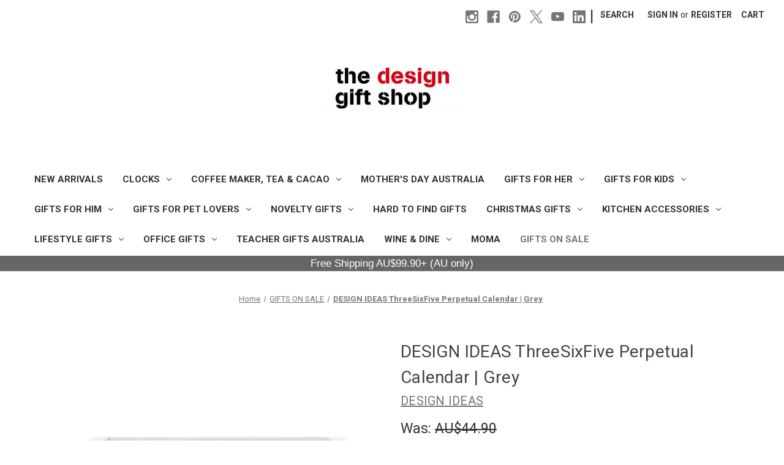

--- FILE ---
content_type: text/html; charset=UTF-8
request_url: https://www.thedesigngiftshop.com/design-ideas-threesixfive-perpetual-calendar-grey/
body_size: 33616
content:


<!DOCTYPE html>
<html class="no-js" lang="en">
    <head>
        <title>Design Ideas ThreeSixFive™ Calendar Grey | the design gift shop</title>
        <link rel="dns-prefetch preconnect" href="https://cdn11.bigcommerce.com/s-2plzc" crossorigin><link rel="dns-prefetch preconnect" href="https://fonts.googleapis.com/" crossorigin><link rel="dns-prefetch preconnect" href="https://fonts.gstatic.com/" crossorigin>
        <meta property="product:price:amount" content="32.9" /><meta property="product:price:currency" content="AUD" /><meta property="og:price:standard_amount" content="44.9" /><meta property="og:url" content="https://www.thedesigngiftshop.com/design-ideas-threesixfive-perpetual-calendar-grey/" /><meta property="og:site_name" content="The Design Gift Shop - Brisbane" /><meta name="description" content="The grey ThreeSixFive™ is a perpetual desk calendar which lasts you forever! "><link rel='canonical' href='https://www.thedesigngiftshop.com/design-ideas-threesixfive-perpetual-calendar-grey/' /><meta name='platform' content='bigcommerce.stencil' /><meta property="og:type" content="product" />
<meta property="og:title" content="DESIGN IDEAS ThreeSixFive Perpetual Calendar | Grey" />
<meta property="og:description" content="The grey ThreeSixFive™ is a perpetual desk calendar which lasts you forever! " />
<meta property="og:image" content="https://cdn11.bigcommerce.com/s-2plzc/products/1988/images/31523/design-ideas-threesixfive-calendar-grey-2-op__26641.1591779956.1000.1000.jpg?c=2" />
<meta property="fb:admins" content="149775914759" />
<meta property="og:availability" content="instock" />
<meta property="pinterest:richpins" content="enabled" />
        
         

        <link href="https://cdn11.bigcommerce.com/s-2plzc/product_images/favicon.png?t=1756872834" rel="shortcut icon">
        <meta name="viewport" content="width=device-width, initial-scale=1">

        <script nonce="">
            document.documentElement.className = document.documentElement.className.replace('no-js', 'js');
        </script>

        <script nonce="">
    function browserSupportsAllFeatures() {
        return window.Promise
            && window.fetch
            && window.URL
            && window.URLSearchParams
            && window.WeakMap
            // object-fit support
            && ('objectFit' in document.documentElement.style);
    }

    function loadScript(src) {
        var js = document.createElement('script');
        js.src = src;
        js.onerror = function () {
            console.error('Failed to load polyfill script ' + src);
        };
        document.head.appendChild(js);
    }

    if (!browserSupportsAllFeatures()) {
        loadScript('https://cdn11.bigcommerce.com/s-2plzc/stencil/18b0e9a0-92b1-013e-300e-12032ea33a0e/e/21004570-9dfc-013e-42e9-5637f06f1d01/dist/theme-bundle.polyfills.js');
    }
</script>
        <script nonce="">window.consentManagerTranslations = `{"locale":"en","locales":{"consent_manager.data_collection_warning":"en","consent_manager.accept_all_cookies":"en","consent_manager.gdpr_settings":"en","consent_manager.data_collection_preferences":"en","consent_manager.manage_data_collection_preferences":"en","consent_manager.use_data_by_cookies":"en","consent_manager.data_categories_table":"en","consent_manager.allow":"en","consent_manager.accept":"en","consent_manager.deny":"en","consent_manager.dismiss":"en","consent_manager.reject_all":"en","consent_manager.category":"en","consent_manager.purpose":"en","consent_manager.functional_category":"en","consent_manager.functional_purpose":"en","consent_manager.analytics_category":"en","consent_manager.analytics_purpose":"en","consent_manager.targeting_category":"en","consent_manager.advertising_category":"en","consent_manager.advertising_purpose":"en","consent_manager.essential_category":"en","consent_manager.esential_purpose":"en","consent_manager.yes":"en","consent_manager.no":"en","consent_manager.not_available":"en","consent_manager.cancel":"en","consent_manager.save":"en","consent_manager.back_to_preferences":"en","consent_manager.close_without_changes":"en","consent_manager.unsaved_changes":"en","consent_manager.by_using":"en","consent_manager.agree_on_data_collection":"en","consent_manager.change_preferences":"en","consent_manager.cancel_dialog_title":"en","consent_manager.privacy_policy":"en","consent_manager.allow_category_tracking":"en","consent_manager.disallow_category_tracking":"en"},"translations":{"consent_manager.data_collection_warning":"We use cookies (and other similar technologies) to collect data to improve your shopping experience.","consent_manager.accept_all_cookies":"Accept All Cookies","consent_manager.gdpr_settings":"Settings","consent_manager.data_collection_preferences":"Website Data Collection Preferences","consent_manager.manage_data_collection_preferences":"Manage Website Data Collection Preferences","consent_manager.use_data_by_cookies":" uses data collected by cookies and JavaScript libraries to improve your shopping experience.","consent_manager.data_categories_table":"The table below outlines how we use this data by category. To opt out of a category of data collection, select 'No' and save your preferences.","consent_manager.allow":"Allow","consent_manager.accept":"Accept","consent_manager.deny":"Deny","consent_manager.dismiss":"Dismiss","consent_manager.reject_all":"Reject all","consent_manager.category":"Category","consent_manager.purpose":"Purpose","consent_manager.functional_category":"Functional","consent_manager.functional_purpose":"Enables enhanced functionality, such as videos and live chat. If you do not allow these, then some or all of these functions may not work properly.","consent_manager.analytics_category":"Analytics","consent_manager.analytics_purpose":"Provide statistical information on site usage, e.g., web analytics so we can improve this website over time.","consent_manager.targeting_category":"Targeting","consent_manager.advertising_category":"Advertising","consent_manager.advertising_purpose":"Used to create profiles or personalize content to enhance your shopping experience.","consent_manager.essential_category":"Essential","consent_manager.esential_purpose":"Essential for the site and any requested services to work, but do not perform any additional or secondary function.","consent_manager.yes":"Yes","consent_manager.no":"No","consent_manager.not_available":"N/A","consent_manager.cancel":"Cancel","consent_manager.save":"Save","consent_manager.back_to_preferences":"Back to Preferences","consent_manager.close_without_changes":"You have unsaved changes to your data collection preferences. Are you sure you want to close without saving?","consent_manager.unsaved_changes":"You have unsaved changes","consent_manager.by_using":"By using our website, you're agreeing to our","consent_manager.agree_on_data_collection":"By using our website, you're agreeing to the collection of data as described in our ","consent_manager.change_preferences":"You can change your preferences at any time","consent_manager.cancel_dialog_title":"Are you sure you want to cancel?","consent_manager.privacy_policy":"Privacy Policy","consent_manager.allow_category_tracking":"Allow [CATEGORY_NAME] tracking","consent_manager.disallow_category_tracking":"Disallow [CATEGORY_NAME] tracking"}}`;</script>

        <script nonce="">
            window.lazySizesConfig = window.lazySizesConfig || {};
            window.lazySizesConfig.loadMode = 1;
        </script>
        <script nonce="" async src="https://cdn11.bigcommerce.com/s-2plzc/stencil/18b0e9a0-92b1-013e-300e-12032ea33a0e/e/21004570-9dfc-013e-42e9-5637f06f1d01/dist/theme-bundle.head_async.js"></script>
        
        <link href="https://fonts.googleapis.com/css?family=Montserrat:400%7CKarla:400%7CRoboto:400&display=block" rel="stylesheet">
        
        <script nonce="" async src="https://cdn11.bigcommerce.com/s-2plzc/stencil/18b0e9a0-92b1-013e-300e-12032ea33a0e/e/21004570-9dfc-013e-42e9-5637f06f1d01/dist/theme-bundle.font.js"></script>

        <link data-stencil-stylesheet href="https://cdn11.bigcommerce.com/s-2plzc/stencil/18b0e9a0-92b1-013e-300e-12032ea33a0e/e/21004570-9dfc-013e-42e9-5637f06f1d01/css/theme-44e77dd0-a01f-013e-23d5-5a7abb795f3a.css" rel="stylesheet">

        <!-- Start Tracking Code for analytics_googleanalytics4 -->

<script data-cfasync="false" src="https://cdn11.bigcommerce.com/shared/js/google_analytics4_bodl_subscribers-358423becf5d870b8b603a81de597c10f6bc7699.js" integrity="sha256-gtOfJ3Avc1pEE/hx6SKj/96cca7JvfqllWA9FTQJyfI=" crossorigin="anonymous"></script>
<script data-cfasync="false">
  (function () {
    window.dataLayer = window.dataLayer || [];

    function gtag(){
        dataLayer.push(arguments);
    }

    function initGA4(event) {
         function setupGtag() {
            function configureGtag() {
                gtag('js', new Date());
                gtag('set', 'developer_id.dMjk3Nj', true);
                gtag('config', 'G-L6D9L14X2P');
            }

            var script = document.createElement('script');

            script.src = 'https://www.googletagmanager.com/gtag/js?id=G-L6D9L14X2P';
            script.async = true;
            script.onload = configureGtag;

            document.head.appendChild(script);
        }

        setupGtag();

        if (typeof subscribeOnBodlEvents === 'function') {
            subscribeOnBodlEvents('G-L6D9L14X2P', false);
        }

        window.removeEventListener(event.type, initGA4);
    }

    

    var eventName = document.readyState === 'complete' ? 'consentScriptsLoaded' : 'DOMContentLoaded';
    window.addEventListener(eventName, initGA4, false);
  })()
</script>

<!-- End Tracking Code for analytics_googleanalytics4 -->

<!-- Start Tracking Code for analytics_siteverification -->

<!-- Verification -->
<meta name="google-site-verification" content="SxV-O9NXcDBqt94hUZaBcQE8tpKGBguwF4mSBLv-6v0">
<meta name="msvalidate.01" content="31F99E080D2563F608E784E976AA8A0F">
<meta name="p:domain_verify" content="04324539b292f481e2bedfe81033d866">




<!-- End Tracking Code for analytics_siteverification -->


<script type="text/javascript" src="https://checkout-sdk.bigcommerce.com/v1/loader.js" defer ></script>
<script src="https://www.google.com/recaptcha/api.js" async defer></script>
<script type="text/javascript">
var BCData = {"product_attributes":{"sku":null,"upc":"095787174884","mpn":"3202019","gtin":"095787174884","weight":null,"base":true,"image":null,"price":{"with_tax":{"formatted":"AU$32.90","value":32.9,"currency":"AUD"},"tax_label":"GST","sale_price_with_tax":{"formatted":"AU$32.90","value":32.9,"currency":"AUD"},"non_sale_price_with_tax":{"formatted":"AU$44.90","value":44.9,"currency":"AUD"}},"out_of_stock_behavior":"label_option","out_of_stock_message":"Out of stock","available_modifier_values":[],"in_stock_attributes":[],"stock":4,"instock":true,"stock_message":null,"purchasable":true,"purchasing_message":null,"call_for_price_message":null}};
</script>
<script id="wsa-rich-snippets-1-intro" nonce="">
/*
    Web Site Advantage: SEO Rich Snippets App 1 of 2 Graph [2.58.80052]
    https://bigcommerce.websiteadvantage.com.au/rich-snippets/
    Copyright (C) 2019 - 2025 Web Site Advantage
*/
</script>
<script type="application/ld+json" id="wsa-rich-snippets-jsonld-graph" nonce="">{"@context":"https://schema.org","@graph":[{"publisher":{"@id":"https://www.thedesigngiftshop.com/#Business"},"breadcrumb":{"@type":"BreadcrumbList","@id":"#BreadcrumbList","name":"Breadcrumbs (SEO Rich Snippets App)","itemListElement":[{"@type":"ListItem","position":1,"item":"https://www.thedesigngiftshop.com/gifts-on-sale/","name":"GIFTS ON SALE" },{"@type":"ListItem","position":2,"name":"DESIGN IDEAS ThreeSixFive Perpetual Calendar | Grey" }] },"@id":"https://www.thedesigngiftshop.com/design-ideas-threesixfive-perpetual-calendar-grey/#WebPage","url":"https://www.thedesigngiftshop.com/design-ideas-threesixfive-perpetual-calendar-grey/","name":"DESIGN IDEAS ThreeSixFive Perpetual Calendar | Grey","primaryImageOfPage":{"@type":"ImageObject","contentUrl":"https://cdn11.bigcommerce.com/s-2plzc/images/stencil/original/products/1988/31523/design-ideas-threesixfive-calendar-grey-2-op__26641.1591779956.jpg?c=2" },"isPartOf":[{"@id":"https://www.thedesigngiftshop.com/#WebSite"},{"name":"GIFTS ON SALE","@id":"https://www.thedesigngiftshop.com/gifts-on-sale/#WebPage","url":"https://www.thedesigngiftshop.com/gifts-on-sale/","@type":"CollectionPage"}],"@type":"ItemPage" },{"@id":"https://www.thedesigngiftshop.com/#WebSite","url":"https://www.thedesigngiftshop.com/","name":"The Design Gift Shop","publisher":{"@id":"https://www.thedesigngiftshop.com/#Business"},"@type":"WebSite"},{"url":"https://www.thedesigngiftshop.com/","name":"The Design Gift Shop","@type":"Organization","@id":"https://www.thedesigngiftshop.com/#Business"}] }</script>
<script data-cfasync="false" data-dd-sm-ignore="true" id="wsa-rich-snippets-javascript" nonce="">var webSiteAdvantage=webSiteAdvantage||{};webSiteAdvantage.momentnow='2026-01-18T09:35:24+00:00';function wsa_error(m){console.error('SEO Rich Snippets: '+m,arguments)};function wsa_tryCatch(m,f){try{f()}catch(e){wsa_error(m,e)}};var wsa_jsonLdIdPostfix="";"use strict";webSiteAdvantage._offerPropertiesCount=0,webSiteAdvantage.addOfferExtras=function(e,t,i,a,r){wsa_tryCatch("addOfferExtras",(function(){var n=document.querySelector(".wsa-offer-pricevaliduntil"),o=null,d=new Date;if(i){var c=new Date(i);o=[c.getFullYear(),("0"+(c.getMonth()+1)).slice(-2),("0"+c.getDate()).slice(-2)].join("-")}else if(n)o=n.getAttribute("data-content");else if(a)if(a.ProductPriceValidUntilFixedDate)o=a.ProductPriceValidUntilFixedDate;else if(a.ProductPriceValidUntilDays){var l=new Date(d.getFullYear(),d.getMonth(),d.getDate()+a.ProductPriceValidUntilDays);o=[l.getFullYear(),("0"+(l.getMonth()+1)).slice(-2),("0"+l.getDate()).slice(-2)].join("-")}if(o&&new Date(o)>d){var s=[];if(s.push({"@context":"https://schema.org","@id":e+t,priceValidUntil:o}),r.forEach((function(i){s.push({"@context":"https://schema.org","@id":e+"?sku="+i+t,priceValidUntil:o})})),webSiteAdvantage._offerPropertiesCount++,!webSiteAdvantage.excludeProduct){var u=document.createElement("script");u.type="application/ld+json",u.id="wsa-rich-snippets-jsonld-product-offer-extras-"+webSiteAdvantage._offerPropertiesCount+window.wsa_jsonLdIdPostfix.toLowerCase(),u.text=JSON.stringify(s),document.querySelector("head").appendChild(u)}}}))};window.addEventListener('load',function(){webSiteAdvantage.addOfferExtras("https://www.thedesigngiftshop.com/design-ideas-threesixfive-perpetual-calendar-grey/","#Offer",'',null,[])});var wsa_removeMicrodata=true;var wsa_removeRemoveDynamicJsonLd=false;var wsa_productUrl="https://www.thedesigngiftshop.com/design-ideas-threesixfive-perpetual-calendar-grey/";var wsa_productId="1988";var wsa_productReviewCounts="both";var wsa_productReviewMinAggregateRating=0;var wsa_log=function(t){performance.mark(t);console.log(''+performance.now()+': '+t)};var wsa_headLog=function(t){var ds=document.getElementsByTagName('head')[0].dataset;ds.reviewLog=(ds.reviewLog||'')+' '+t;if (window.htmlLog)window.htmlLog('headLog: '+t);};"use strict";!function(){var t=document.getElementById("wsa-rich-snippets-jsonld-graph"+window.wsa_jsonLdIdPostfix.toLowerCase());if(t){var e;try{e=JSON.parse(t.textContent.trim())}catch(t){return}var r=e["@graph"];if(Array.isArray(r)){var n=t.parentNode;n.removeChild(t),r.forEach((function(t,e){var r=document.createElement("script");r.type="application/ld+json",r.id="wsa-rich-snippets-jsonld-graph"+window.wsa_jsonLdIdPostfix.toLowerCase()+"-"+(e+1),t["@context"]="https://schema.org",r.textContent=JSON.stringify(t),n.appendChild(r)}))}}}();webSiteAdvantage.richSnippetsApp=["2plzc","www.thedesigngiftshop.com",1741,"2plzc",""];webSiteAdvantage.bcReviews=true;webSiteAdvantage.classyUnicode=webSiteAdvantage.classyUnicode||{};webSiteAdvantage.classyUnicode.options={querySelector:'.classyunicode,title,h1,h2,h3,h4,h5,.breadcrumb-label,.navPages-action,.footer-info-list,script[type="application/ld+json"]',processMetaTags:true};window.classySchemaOptions=window.classySchemaOptions||{};window.classySchemaOptions.scriptIdBase='wsa-rich-snippets-jsonld-classyschema-';window.classySchemaOptions.classNamePrefixes=["classyschema-","wsa-"];window.classySchemaOptions.customCssSelectors={"howto-name":"h1.page-heading"};webSiteAdvantage.classyCleanUp=webSiteAdvantage.classyCleanUp||{};webSiteAdvantage.classyCleanUp.options={removeMicrodata:true,removeJsonLd:true,removeDynamicJsonLd:false,removeJsonLdRegexExcludeIdPatterns:['^wsa-rich-snippets-.*$','reviewsWidgetProductSnippets'],removeJsonLdRegexExcludeClassPatterns:['^jdgm-.*$']};!function(d){var s=d.createElement('script');s.src='https://classyschema.org/2_15/faq_video_howto_unicode_cleanup.min.js';s.async=true;s.setAttribute('fetchpriority','high');d.getElementsByTagName('head')[0].appendChild(s)}(document);</script>
<script id="wsa-rich-snippets-meta-tags" nonce=""></script ><meta property="og:brand" content="DESIGN IDEAS"/><meta property="product:brand" content="DESIGN IDEAS"/>
<meta property="og:availability" content="instock">
<meta property="product:availability" content="in stock">
<meta property="product:condition" content="new">
<meta property="product:price:amount" content="32.9">
<meta property="product:price:currency" content="AUD">
<meta name="twitter:card" content="summary">
</script>
            
<script id="wsa-rich-snippets-2-intro" nonce="">
/*
    Web Site Advantage: SEO Rich Snippets App 2 of 2 Product [2.58.80053]
    https://bigcommerce.websiteadvantage.com.au/rich-snippets/
    Copyright (C) 2019 - 2025 Web Site Advantage
*/
</script>
<script type="application/ld+json" id="wsa-rich-snippets-jsonld-product" nonce="">{"@context":"https://schema.org","@type":"Product","@id":"https://www.thedesigngiftshop.com/design-ideas-threesixfive-perpetual-calendar-grey/#Product","url":"https://www.thedesigngiftshop.com/design-ideas-threesixfive-perpetual-calendar-grey/","name":"DESIGN IDEAS ThreeSixFive Perpetual Calendar | Grey","description":"Design Ideas&nbsp;ThreeSixFive&trade;&nbsp;Perpetual Calendar Grey\r\nStart your day at home or in the office with the fun ritual of setting up your&nbsp;ThreeSixFive&trade; desk calendar. Flip the square monochrome grey painted MDF blocks with white numerals to designate the correct date and month. You are in charge and organized 365 days a year. Thanks to its large graphic numbers and letters, even from a distance the calendar never hides today's date from you.The&nbsp;ThreeSixFive&trade; is a perpetual desk calendar which lasts you forever!&nbsp;\r\nSpecifications Design Ideas&nbsp;ThreeSixFive&trade;&nbsp;Perpetual Calendar\r\n\r\nSize:&nbsp;15.2 x 7.6 x 9.7 cm &nbsp;\r\nMaterial: painted&nbsp;MDF\r\nColours: Grey &amp; White\r\n\r\nOrigin\r\nUSA\r\n&nbsp;","image":["https://cdn11.bigcommerce.com/s-2plzc/images/stencil/original/products/1988/31523/design-ideas-threesixfive-calendar-grey-2-op__26641.1591779956.jpg?c=2","https://cdn11.bigcommerce.com/s-2plzc/images/stencil/1280w/products/1988/31523/design-ideas-threesixfive-calendar-grey-2-op__26641.1591779956.jpg?c=2","https://cdn11.bigcommerce.com/s-2plzc/images/stencil/1280x1280/products/1988/31523/design-ideas-threesixfive-calendar-grey-2-op__26641.1591779956.jpg?c=2","https://cdn11.bigcommerce.com/s-2plzc/images/stencil/500x659/products/1988/31523/design-ideas-threesixfive-calendar-grey-2-op__26641.1591779956.jpg?c=2"],"mpn":"3202019","gtin":"095787174884","gtin12":"095787174884","category":["GIFTS FOR HIM","GIFTS ON SALE","LIFESTYLE GIFTS/DECORATION","LIFESTYLE GIFTS","GIFTS FOR HIM/ACCESSORIES FOR HIM","OFFICE GIFTS","OFFICE GIFTS/CALENDARS"],"brand":{"@type":"Brand","@id":"https://www.thedesigngiftshop.com/design-ideas/#Brand","url":"https://www.thedesigngiftshop.com/design-ideas/","name":"DESIGN IDEAS" },"offers":{"@id":"https://www.thedesigngiftshop.com/design-ideas-threesixfive-perpetual-calendar-grey/#Offer","url":"https://www.thedesigngiftshop.com/design-ideas-threesixfive-perpetual-calendar-grey/","offeredBy":{"@id":"/#Business"},"availability":"InStock","itemCondition":"NewCondition","price":32.90,"priceCurrency":"AUD","priceSpecification":[{"@type":"UnitPriceSpecification","disambiguatingDescription":"price with tax, unit price 32.9, min quantity 1  ","priceCurrency":"AUD","price":32.90,"valueAddedTaxIncluded":"True"}],"@type":"Offer"},"mainEntityOfPage":{"@id":"https://www.thedesigngiftshop.com/design-ideas-threesixfive-perpetual-calendar-grey/#WebPage"}}</script>
<script>
/* Fonts Guard 3.0 — keep Roboto 400/700, block Montserrat/Karla/Roboto Condensed */
(function () {
  try {
    const d = document;

    function addLink(attrs){ const el=d.createElement('link'); for (const k in attrs) el.setAttribute(k,attrs[k]); d.head.appendChild(el); return el; }
    function kill(n){ if(n && n.parentNode) n.parentNode.removeChild(n); }
    function isGFontLink(n){ return n && n.tagName==='LINK' && /fonts\.googleapis\.com/i.test(n.href||''); }

    const ROBOTO_HREF='https://fonts.googleapis.com/css2?family=Roboto:wght@400;700&display=swap';

    // Preconnects
    addLink({ rel:'preconnect', href:'https://fonts.googleapis.com' });
    addLink({ rel:'preconnect', href:'https://fonts.gstatic.com', crossorigin:'' });

    // Non-blocking Roboto
    const lf=addLink({ rel:'preload', as:'style', href:ROBOTO_HREF });
    lf.onload=function(){ this.onload=null; this.rel='stylesheet'; };

    function purgeFonts(){
      // remove unwanted Google Fonts <link>s
      d.querySelectorAll('link[rel="stylesheet"],link[rel="preload"][as="style"]').forEach(l=>{
        if (isGFontLink(l) && !/Roboto/i.test(l.href)) kill(l);
      });
      // strip @import for Google Fonts in inline <style>
      d.querySelectorAll('style').forEach(s=>{
        if (/@import\s+url\(['"]?https?:\/\/fonts\.googleapis\.com/i.test(s.textContent)) {
          s.textContent = s.textContent.replace(/@import[^;]+;/g,'');
        }
      });
    }

    purgeFonts();

    // Watch for late injections (apps)
    const mo=new MutationObserver(purgeFonts);
    mo.observe(d.documentElement,{ childList:true, subtree:true });

    // Extra passes for slow loaders
    setTimeout(purgeFonts, 2000);
    setTimeout(purgeFonts, 5000);
    setTimeout(purgeFonts, 9000);

    // Force site fonts to Roboto, even if an app asks for Montserrat/Karla
    const css = `
      @font-face { font-family:'Montserrat'; src: local('Roboto'); }
      @font-face { font-family:'Karla'; src: local('Roboto'); }
      @font-face { font-family:'Roboto Condensed'; src: local('Roboto'); }
      html,body{font-family:'Roboto',system-ui,-apple-system,'Segoe UI',Helvetica,Arial,sans-serif!important;}
      h1,h2,h3,h4,h5,h6,.header-logo,.navPages-action{
        font-family:'Roboto',system-ui,-apple-system,'Segoe UI',Helvetica,Arial,sans-serif!important;
      }`;
    const style=d.createElement('style'); style.textContent=css; d.head.appendChild(style);

  } catch(e){ if(window.console) console.warn('fonts guard 3.0 error', e); }
})();
</script>
<script>
(function () {
  try {
    var d = document;

    // ---------- tiny helpers ----------
    function q(sel) { return d.querySelector(sel); }
    function qa(sel) { return Array.prototype.slice.call(d.querySelectorAll(sel)); }

    function addLink(attrs) {
      var el = d.createElement('link');
      for (var k in attrs) el.setAttribute(k, attrs[k]);
      d.head.appendChild(el);
      return el;
    }

    function hasLink(where) {
      return !!q('link' + where);
    }

    // Make sure an item exists only once
    function ensureLink(selector, make) {
      if (!q(selector)) make();
    }

    // ---------- fonts: preconnect + non-blocking Roboto (idempotent) ----------
    ensureLink('[rel="preconnect"][href^="https://fonts.googleapis.com"]', function () {
      addLink({ rel: 'preconnect', href: 'https://fonts.googleapis.com' });
    });
    ensureLink('[rel="preconnect"][href^="https://fonts.gstatic.com"]', function () {
      addLink({ rel: 'preconnect', href: 'https://fonts.gstatic.com', crossorigin: '' });
    });

    var ROBOTO = 'https://fonts.googleapis.com/css2?family=Roboto:wght@400;700&display=swap';

    // If a Roboto stylesheet is already present (by theme/apps), don't add preload
    var haveRobotoSheet = !!q('link[rel="stylesheet"][href*="fonts.googleapis.com"][href*="Roboto"]');

    if (!haveRobotoSheet && !q('link[rel="preload"][as="style"][href="' + ROBOTO + '"]')) {
      var lf = addLink({ rel: 'preload', as: 'style', href: ROBOTO });
      lf.onload = function () { this.onload = null; this.rel = 'stylesheet'; };
    }

    // ---------- hero image preloads ----------
    function visible(el) {
      if (!el) return false;
      var r = el.getBoundingClientRect();
      return r.width > 0 && r.height > 0;
    }

    function getImgSrc(img) {
      if (!img) return null;
      return (
        img.currentSrc ||
        img.src ||
        img.getAttribute('data-lazy') ||
        img.getAttribute('data-src') ||
        null
      );
    }

    // Find the first *real* hero image near the top
    function pickHeroImg() {
      var candidates = qa(
        // Cornerstone/Slick/Flickity and common hero blocks
        '.heroCarousel .heroCarousel-image img, .heroCarousel img, .slick-active img, ' +
        '.flickity-slider .is-selected img, .homepage-hero img, .banner img, main .page-content img'
      ).filter(visible);

      if (!candidates.length) return null;

      // Prefer the ones closest to top
      candidates.sort(function (a, b) {
        return a.getBoundingClientRect().top - b.getBoundingClientRect().top;
      });
      return candidates[0] || null;
    }

    function injectImagePreload(href) {
      if (!href) return;
      if (q('link[rel="preload"][as="image"][href="' + href + '"]')) return;
      addLink({ rel: 'preload', as: 'image', href: href });
    }

    // Try a few times in case the carousel mounts late
    function preloadHero(retry) {
      var img = pickHeroImg();
      var href = getImgSrc(img);
      if (href) { injectImagePreload(href); return; }
      if (retry > 25) return;               // ~2.5s total
      setTimeout(function () { preloadHero(retry + 1); }, 100);
    }

    // Preload the NEXT slide (handles lazy URLs and runs twice)
    function preloadNextHero() {
      // Only onscreen images to infer current order
      var imgs = qa('.heroCarousel img, .slick-slide img').filter(visible);
      if (imgs.length < 2) return;
      var next = imgs[1];
      var nextSrc = getImgSrc(next);
      if (nextSrc) injectImagePreload(nextSrc);
    }

    function onReady(fn) {
      if (d.readyState === 'loading') d.addEventListener('DOMContentLoaded', fn);
      else fn();
    }

    onReady(function () {
      preloadHero(0);
      // second pass for carousels filling data-lazy shortly after DOM ready
      setTimeout(preloadHero.bind(null, 0), 600);
      // next-slide preloads (two passes to catch late lazy URLs)
      setTimeout(preloadNextHero, 900);
      setTimeout(preloadNextHero, 2500);
    });

  } catch (e) {
    if (window.console) console.warn('Performance Pack (Head) error:', e);
  }
})();
</script>

 <script data-cfasync="false" src="https://microapps.bigcommerce.com/bodl-events/1.9.4/index.js" integrity="sha256-Y0tDj1qsyiKBRibKllwV0ZJ1aFlGYaHHGl/oUFoXJ7Y=" nonce="" crossorigin="anonymous"></script>
 <script data-cfasync="false" nonce="">

 (function() {
    function decodeBase64(base64) {
       const text = atob(base64);
       const length = text.length;
       const bytes = new Uint8Array(length);
       for (let i = 0; i < length; i++) {
          bytes[i] = text.charCodeAt(i);
       }
       const decoder = new TextDecoder();
       return decoder.decode(bytes);
    }
    window.bodl = JSON.parse(decodeBase64("[base64]"));
 })()

 </script>

<script nonce="">
(function () {
    var xmlHttp = new XMLHttpRequest();

    xmlHttp.open('POST', 'https://bes.gcp.data.bigcommerce.com/nobot');
    xmlHttp.setRequestHeader('Content-Type', 'application/json');
    xmlHttp.send('{"store_id":"738606","timezone_offset":"10.0","timestamp":"2026-01-18T09:35:23.68839500Z","visit_id":"aeb4577d-0e19-4236-9498-4cd8f6ef4a12","channel_id":1}');
})();
</script>

        <!-- BEGIN MerchantWidget Code -->
<script id='merchantWidgetScript'

        src="https://www.gstatic.com/shopping/merchant/merchantwidget.js"

        defer>

</script>

<script type="text/javascript">

  merchantWidgetScript.addEventListener('load', function () {

    merchantwidget.start({

     position: 'RIGHT_BOTTOM'

   });

  });

</script>

<!-- END MerchantWidget Code -->
    </head>
    <body>
        <svg data-src="https://cdn11.bigcommerce.com/s-2plzc/stencil/18b0e9a0-92b1-013e-300e-12032ea33a0e/e/21004570-9dfc-013e-42e9-5637f06f1d01/img/icon-sprite.svg" class="icons-svg-sprite"></svg>

        <a href="#main-content" class="skip-to-main-link">Skip to main content</a>
<header class="header" role="banner">
    <a href="#" class="mobileMenu-toggle" data-mobile-menu-toggle="menu">
        <span class="mobileMenu-toggleIcon">Toggle menu</span>
    </a>
    <nav class="navUser">
        

    <ul class="navUser-section navUser-section--alt">
        <li class="navUser-item">
            <a class="navUser-action navUser-item--compare"
               href="/compare"
               data-compare-nav
               aria-label="Compare"
            >
                Compare <span class="countPill countPill--positive countPill--alt"></span>
            </a>
        </li>
            <li class="navUser-item navUser-item--social">
                    <ul class="socialLinks socialLinks--alt">
                <li class="socialLinks-item">
                    <a class="icon icon--instagram"
                    href="https://www.instagram.com/thedesigngiftshop/"
                    target="_blank"
                    rel="noopener"
                    title="Instagram"
                    >
                        <span class="aria-description--hidden">Instagram</span>
                        <svg>
                            <use href="#icon-instagram"/>
                        </svg>
                    </a>
                </li>
                <li class="socialLinks-item">
                    <a class="icon icon--facebook"
                    href="https://www.facebook.com/DesignGiftShop/"
                    target="_blank"
                    rel="noopener"
                    title="Facebook"
                    >
                        <span class="aria-description--hidden">Facebook</span>
                        <svg>
                            <use href="#icon-facebook"/>
                        </svg>
                    </a>
                </li>
                <li class="socialLinks-item">
                    <a class="icon icon--pinterest"
                    href="https://www.pinterest.com/designgiftshop"
                    target="_blank"
                    rel="noopener"
                    title="Pinterest"
                    >
                        <span class="aria-description--hidden">Pinterest</span>
                        <svg>
                            <use href="#icon-pinterest"/>
                        </svg>
                    </a>
                </li>
                <li class="socialLinks-item">
                    <a class="icon icon--x"
                    href="https://twitter.com/designgiftshop"
                    target="_blank"
                    rel="noopener"
                    title="X"
                    >
                        <span class="aria-description--hidden">X</span>
                        <svg>
                            <use href="#icon-x"/>
                        </svg>
                    </a>
                </li>
                <li class="socialLinks-item">
                    <a class="icon icon--youtube"
                    href="https://www.youtube.com/thedesigngiftshop"
                    target="_blank"
                    rel="noopener"
                    title="Youtube"
                    >
                        <span class="aria-description--hidden">Youtube</span>
                        <svg>
                            <use href="#icon-youtube"/>
                        </svg>
                    </a>
                </li>
                <li class="socialLinks-item">
                    <a class="icon icon--linkedin"
                    href="https://www.linkedin.com/in/kurt-schuessler-46aa8939/"
                    target="_blank"
                    rel="noopener"
                    title="Linkedin"
                    >
                        <span class="aria-description--hidden">Linkedin</span>
                        <svg>
                            <use href="#icon-linkedin"/>
                        </svg>
                    </a>
                </li>
    </ul>
            </li>
            <li class="navUser-item navUser-item--divider">|</li>
        <li class="navUser-item">
            <button class="navUser-action navUser-action--quickSearch"
               type="button"
               id="quick-search-expand"
               data-search="quickSearch"
               aria-controls="quickSearch"
               aria-label="Search"
            >
                Search
            </button>
        </li>
        <li class="navUser-item navUser-item--account">
                <a class="navUser-action"
                   href="/login.php"
                   aria-label="Sign in"
                >
                    Sign in
                </a>
                    <span class="navUser-or">or</span>
                    <a class="navUser-action"
                       href="/login.php?action&#x3D;create_account"
                       aria-label="Register"
                    >
                        Register
                    </a>
        </li>
        <li class="navUser-item navUser-item--cart">
            <a class="navUser-action"
               data-cart-preview
               data-dropdown="cart-preview-dropdown"
               data-options="align:right"
               href="/cart.php"
               aria-label="Cart with 0 items"
            >
                <span class="navUser-item-cartLabel">Cart</span>
                <span class="countPill cart-quantity"></span>
            </a>

            <div class="dropdown-menu" id="cart-preview-dropdown" data-dropdown-content aria-hidden="true"></div>
        </li>
    </ul>
    <div class="dropdown dropdown--quickSearch" id="quickSearch" aria-hidden="true" data-prevent-quick-search-close>
        <div class="container">
    <form class="form" data-url="/search.php" data-quick-search-form>
        <fieldset class="form-fieldset">
            <div class="form-field">
                <label class="is-srOnly" for="nav-quick-search">Search</label>
                <input class="form-input"
                       data-search-quick
                       name="nav-quick-search"
                       id="nav-quick-search"
                       data-error-message="Search field cannot be empty."
                       placeholder="Search the store"
                       autocomplete="off"
                >
            </div>
        </fieldset>
    </form>
    <section class="quickSearchResults" data-bind="html: results"></section>
    <p role="status"
       aria-live="polite"
       class="aria-description--hidden"
       data-search-aria-message-predefined-text="product results for"
    ></p>
</div>
    </div>
</nav>

        <div class="header-logo header-logo--center">
            <a href="https://www.thedesigngiftshop.com/" class="header-logo__link" data-header-logo-link>
        <div class="header-logo-image-container">
            <img class="header-logo-image"
                 src="https://cdn11.bigcommerce.com/s-2plzc/images/stencil/250x100/logo-arcade-op_1687404308__80165.original.jpg"
                 srcset="https://cdn11.bigcommerce.com/s-2plzc/images/stencil/250x100/logo-arcade-op_1687404308__80165.original.jpg"
                 alt="The Design Gift Shop - Brisbane"
                 title="The Design Gift Shop - Brisbane">
        </div>
</a>
        </div>
    <div class="navPages-container" id="menu" data-menu>
        <nav class="navPages">
    <div class="navPages-quickSearch">
        <div class="container">
    <form class="form" data-url="/search.php" data-quick-search-form>
        <fieldset class="form-fieldset">
            <div class="form-field">
                <label class="is-srOnly" for="nav-menu-quick-search">Search</label>
                <input class="form-input"
                       data-search-quick
                       name="nav-menu-quick-search"
                       id="nav-menu-quick-search"
                       data-error-message="Search field cannot be empty."
                       placeholder="Search the store"
                       autocomplete="off"
                >
            </div>
        </fieldset>
    </form>
    <section class="quickSearchResults" data-bind="html: results"></section>
    <p role="status"
       aria-live="polite"
       class="aria-description--hidden"
       data-search-aria-message-predefined-text="product results for"
    ></p>
</div>
    </div>
    <ul class="navPages-list">
            <li class="navPages-item">
                <a class="navPages-action"
   href="https://www.thedesigngiftshop.com/new-arrivals/"
   aria-label="NEW ARRIVALS"
>
    NEW ARRIVALS
</a>
            </li>
            <li class="navPages-item">
                <a class="navPages-action has-subMenu"
   href="https://www.thedesigngiftshop.com/clocks/"
   data-collapsible="navPages-66"
>
    CLOCKS
    <i class="icon navPages-action-moreIcon" aria-hidden="true">
        <svg><use href="#icon-chevron-down" /></svg>
    </i>
</a>
<div class="navPage-subMenu" id="navPages-66" aria-hidden="true" tabindex="-1">
    <ul class="navPage-subMenu-list">
        <li class="navPage-subMenu-item">
            <a class="navPage-subMenu-action navPages-action"
               href="https://www.thedesigngiftshop.com/clocks/"
               aria-label="All CLOCKS"
            >
                All CLOCKS
            </a>
        </li>
            <li class="navPage-subMenu-item">
                    <a class="navPage-subMenu-action navPages-action has-subMenu"
                       href="https://www.thedesigngiftshop.com/alarm-clock/"
                       aria-label="ALARM CLOCK"
                    >
                        ALARM CLOCK
                        <span class="collapsible-icon-wrapper"
                            data-collapsible="navPages-85"
                            data-collapsible-disabled-breakpoint="medium"
                            data-collapsible-disabled-state="open"
                            data-collapsible-enabled-state="closed"
                        >
                            <i class="icon navPages-action-moreIcon" aria-hidden="true">
                                <svg><use href="#icon-chevron-down" /></svg>
                            </i>
                        </span>
                    </a>
                    <ul class="navPage-childList" id="navPages-85">
                        <li class="navPage-childList-item">
                            <a class="navPage-childList-action navPages-action"
                               href="https://www.thedesigngiftshop.com/alarms-by-colour/"
                               aria-label="ALARMS BY COLOUR"
                            >
                                ALARMS BY COLOUR
                            </a>
                        </li>
                        <li class="navPage-childList-item">
                            <a class="navPage-childList-action navPages-action"
                               href="https://www.thedesigngiftshop.com/arne-jacobsen-alarm-clock/"
                               aria-label="ARNE JACOBSEN ALARM CLOCK"
                            >
                                ARNE JACOBSEN ALARM CLOCK
                            </a>
                        </li>
                        <li class="navPage-childList-item">
                            <a class="navPage-childList-action navPages-action"
                               href="https://www.thedesigngiftshop.com/clocky-alarm-clock/"
                               aria-label="CLOCKY ALARM CLOCK"
                            >
                                CLOCKY ALARM CLOCK
                            </a>
                        </li>
                        <li class="navPage-childList-item">
                            <a class="navPage-childList-action navPages-action"
                               href="https://www.thedesigngiftshop.com/gingko-alarm-clock/"
                               aria-label="GINGKO ALARM CLOCK"
                            >
                                GINGKO ALARM CLOCK
                            </a>
                        </li>
                        <li class="navPage-childList-item">
                            <a class="navPage-childList-action navPages-action"
                               href="https://www.thedesigngiftshop.com/karlsson-alarm-clock/"
                               aria-label="KARLSSON ALARM CLOCK"
                            >
                                KARLSSON ALARM CLOCK
                            </a>
                        </li>
                        <li class="navPage-childList-item">
                            <a class="navPage-childList-action navPages-action"
                               href="https://www.thedesigngiftshop.com/kookoo-alarm-clock/"
                               aria-label="KOOKOO ALARM CLOCK"
                            >
                                KOOKOO ALARM CLOCK
                            </a>
                        </li>
                        <li class="navPage-childList-item">
                            <a class="navPage-childList-action navPages-action"
                               href="https://www.thedesigngiftshop.com/lexon-alarm-clock/"
                               aria-label="LEXON ALARM CLOCK"
                            >
                                LEXON ALARM CLOCK
                            </a>
                        </li>
                        <li class="navPage-childList-item">
                            <a class="navPage-childList-action navPages-action"
                               href="https://www.thedesigngiftshop.com/moma-alarm-clock/"
                               aria-label="MOMA ALARM CLOCK"
                            >
                                MOMA ALARM CLOCK
                            </a>
                        </li>
                        <li class="navPage-childList-item">
                            <a class="navPage-childList-action navPages-action"
                               href="https://www.thedesigngiftshop.com/one-six-eight-london-alarm-clock/"
                               aria-label="ONE SIX EIGHT LONDON ALARM CLOCK"
                            >
                                ONE SIX EIGHT LONDON ALARM CLOCK
                            </a>
                        </li>
                    </ul>
            </li>
            <li class="navPage-subMenu-item">
                    <a class="navPage-subMenu-action navPages-action"
                       href="https://www.thedesigngiftshop.com/digital-clocks/"
                       aria-label="DIGITAL CLOCKS"
                    >
                        DIGITAL CLOCKS
                    </a>
            </li>
            <li class="navPage-subMenu-item">
                    <a class="navPage-subMenu-action navPages-action has-subMenu"
                       href="https://www.thedesigngiftshop.com/desk-clock/"
                       aria-label="DESK CLOCK"
                    >
                        DESK CLOCK
                        <span class="collapsible-icon-wrapper"
                            data-collapsible="navPages-88"
                            data-collapsible-disabled-breakpoint="medium"
                            data-collapsible-disabled-state="open"
                            data-collapsible-enabled-state="closed"
                        >
                            <i class="icon navPages-action-moreIcon" aria-hidden="true">
                                <svg><use href="#icon-chevron-down" /></svg>
                            </i>
                        </span>
                    </a>
                    <ul class="navPage-childList" id="navPages-88">
                        <li class="navPage-childList-item">
                            <a class="navPage-childList-action navPages-action"
                               href="https://www.thedesigngiftshop.com/gingko-desk-clock/"
                               aria-label="GINGKO DESK CLOCK"
                            >
                                GINGKO DESK CLOCK
                            </a>
                        </li>
                        <li class="navPage-childList-item">
                            <a class="navPage-childList-action navPages-action"
                               href="https://www.thedesigngiftshop.com/kookoo-desk-clock/"
                               aria-label="KOOKOO DESK CLOCK"
                            >
                                KOOKOO DESK CLOCK
                            </a>
                        </li>
                        <li class="navPage-childList-item">
                            <a class="navPage-childList-action navPages-action"
                               href="https://www.thedesigngiftshop.com/moma-desk-clock/"
                               aria-label="MOMA DESK CLOCK"
                            >
                                MOMA DESK CLOCK
                            </a>
                        </li>
                        <li class="navPage-childList-item">
                            <a class="navPage-childList-action navPages-action"
                               href="https://www.thedesigngiftshop.com/siebensachen-desk-clock/"
                               aria-label="SIEBENSACHEN DESK CLOCK"
                            >
                                SIEBENSACHEN DESK CLOCK
                            </a>
                        </li>
                    </ul>
            </li>
            <li class="navPage-subMenu-item">
                    <a class="navPage-subMenu-action navPages-action"
                       href="https://www.thedesigngiftshop.com/mantel-clock/"
                       aria-label="MANTEL CLOCK"
                    >
                        MANTEL CLOCK
                    </a>
            </li>
            <li class="navPage-subMenu-item">
                    <a class="navPage-subMenu-action navPages-action"
                       href="https://www.thedesigngiftshop.com/minimalist-clocks/"
                       aria-label="MINIMALIST CLOCK"
                    >
                        MINIMALIST CLOCK
                    </a>
            </li>
            <li class="navPage-subMenu-item">
                    <a class="navPage-subMenu-action navPages-action has-subMenu"
                       href="https://www.thedesigngiftshop.com/wall-clock/"
                       aria-label="WALL CLOCK"
                    >
                        WALL CLOCK
                        <span class="collapsible-icon-wrapper"
                            data-collapsible="navPages-84"
                            data-collapsible-disabled-breakpoint="medium"
                            data-collapsible-disabled-state="open"
                            data-collapsible-enabled-state="closed"
                        >
                            <i class="icon navPages-action-moreIcon" aria-hidden="true">
                                <svg><use href="#icon-chevron-down" /></svg>
                            </i>
                        </span>
                    </a>
                    <ul class="navPage-childList" id="navPages-84">
                        <li class="navPage-childList-item">
                            <a class="navPage-childList-action navPages-action"
                               href="https://www.thedesigngiftshop.com/alessi-wall-clock/"
                               aria-label="ALESSI WALL CLOCK"
                            >
                                ALESSI WALL CLOCK
                            </a>
                        </li>
                        <li class="navPage-childList-item">
                            <a class="navPage-childList-action navPages-action"
                               href="https://www.thedesigngiftshop.com/amalfi-wall-clock/"
                               aria-label="AMALFI WALL CLOCK"
                            >
                                AMALFI WALL CLOCK
                            </a>
                        </li>
                        <li class="navPage-childList-item">
                            <a class="navPage-childList-action navPages-action"
                               href="https://www.thedesigngiftshop.com/istime-wall-clock/"
                               aria-label="ISTIME WALL CLOCK"
                            >
                                ISTIME WALL CLOCK
                            </a>
                        </li>
                        <li class="navPage-childList-item">
                            <a class="navPage-childList-action navPages-action"
                               href="https://www.thedesigngiftshop.com/karlsson-wall-clock/"
                               aria-label="KARLSSON WALL CLOCK"
                            >
                                KARLSSON WALL CLOCK
                            </a>
                        </li>
                        <li class="navPage-childList-item">
                            <a class="navPage-childList-action navPages-action"
                               href="https://www.thedesigngiftshop.com/kookoo-wall-clock/"
                               aria-label="KOOKOO WALL CLOCK"
                            >
                                KOOKOO WALL CLOCK
                            </a>
                        </li>
                        <li class="navPage-childList-item">
                            <a class="navPage-childList-action navPages-action"
                               href="https://www.thedesigngiftshop.com/one-six-eight-london-wall-clock/"
                               aria-label="ONE SIX EIGHT LONDON WALL CLOCK"
                            >
                                ONE SIX EIGHT LONDON WALL CLOCK
                            </a>
                        </li>
                    </ul>
            </li>
            <li class="navPage-subMenu-item">
                    <a class="navPage-subMenu-action navPages-action"
                       href="https://www.thedesigngiftshop.com/watches/"
                       aria-label="WATCHES"
                    >
                        WATCHES
                    </a>
            </li>
    </ul>
</div>
            </li>
            <li class="navPages-item">
                <a class="navPages-action has-subMenu"
   href="https://www.thedesigngiftshop.com/coffee-tea-cacao/"
   data-collapsible="navPages-31"
>
    COFFEE MAKER, TEA &amp; CACAO
    <i class="icon navPages-action-moreIcon" aria-hidden="true">
        <svg><use href="#icon-chevron-down" /></svg>
    </i>
</a>
<div class="navPage-subMenu" id="navPages-31" aria-hidden="true" tabindex="-1">
    <ul class="navPage-subMenu-list">
        <li class="navPage-subMenu-item">
            <a class="navPage-subMenu-action navPages-action"
               href="https://www.thedesigngiftshop.com/coffee-tea-cacao/"
               aria-label="All COFFEE MAKER, TEA &amp; CACAO"
            >
                All COFFEE MAKER, TEA &amp; CACAO
            </a>
        </li>
            <li class="navPage-subMenu-item">
                    <a class="navPage-subMenu-action navPages-action"
                       href="https://www.thedesigngiftshop.com/accessories-1/"
                       aria-label="ACCESSORIES"
                    >
                        ACCESSORIES
                    </a>
            </li>
            <li class="navPage-subMenu-item">
                    <a class="navPage-subMenu-action navPages-action"
                       href="https://www.thedesigngiftshop.com/cacao/"
                       aria-label="CACAO"
                    >
                        CACAO
                    </a>
            </li>
            <li class="navPage-subMenu-item">
                    <a class="navPage-subMenu-action navPages-action"
                       href="https://www.thedesigngiftshop.com/coffee-maker/"
                       aria-label="COFFEE MAKER"
                    >
                        COFFEE MAKER
                    </a>
            </li>
            <li class="navPage-subMenu-item">
                    <a class="navPage-subMenu-action navPages-action"
                       href="https://www.thedesigngiftshop.com/gifts-for-coffee-lovers/"
                       aria-label="GIFTS FOR COFFEE LOVERS"
                    >
                        GIFTS FOR COFFEE LOVERS
                    </a>
            </li>
            <li class="navPage-subMenu-item">
                    <a class="navPage-subMenu-action navPages-action"
                       href="https://www.thedesigngiftshop.com/gifts-for-tea-lovers/"
                       aria-label="GIFTS FOR TEA LOVERS"
                    >
                        GIFTS FOR TEA LOVERS
                    </a>
            </li>
            <li class="navPage-subMenu-item">
                    <a class="navPage-subMenu-action navPages-action"
                       href="https://www.thedesigngiftshop.com/mugs/"
                       aria-label="MUGS, CUPS &amp; BOTTLES"
                    >
                        MUGS, CUPS &amp; BOTTLES
                    </a>
            </li>
            <li class="navPage-subMenu-item">
                    <a class="navPage-subMenu-action navPages-action"
                       href="https://www.thedesigngiftshop.com/tea-maker/"
                       aria-label="TEA MAKER"
                    >
                        TEA MAKER
                    </a>
            </li>
    </ul>
</div>
            </li>
            <li class="navPages-item">
                <a class="navPages-action"
   href="https://www.thedesigngiftshop.com/mothers-day-australia/"
   aria-label="MOTHER&#x27;S DAY AUSTRALIA"
>
    MOTHER&#x27;S DAY AUSTRALIA
</a>
            </li>
            <li class="navPages-item">
                <a class="navPages-action has-subMenu"
   href="https://www.thedesigngiftshop.com/gifts-for-her/"
   data-collapsible="navPages-10"
>
    GIFTS FOR HER
    <i class="icon navPages-action-moreIcon" aria-hidden="true">
        <svg><use href="#icon-chevron-down" /></svg>
    </i>
</a>
<div class="navPage-subMenu" id="navPages-10" aria-hidden="true" tabindex="-1">
    <ul class="navPage-subMenu-list">
        <li class="navPage-subMenu-item">
            <a class="navPage-subMenu-action navPages-action"
               href="https://www.thedesigngiftshop.com/gifts-for-her/"
               aria-label="All GIFTS FOR HER"
            >
                All GIFTS FOR HER
            </a>
        </li>
            <li class="navPage-subMenu-item">
                    <a class="navPage-subMenu-action navPages-action"
                       href="https://www.thedesigngiftshop.com/accessories-for-women/"
                       aria-label="ACCESSORIES FOR HER"
                    >
                        ACCESSORIES FOR HER
                    </a>
            </li>
            <li class="navPage-subMenu-item">
                    <a class="navPage-subMenu-action navPages-action"
                       href="https://www.thedesigngiftshop.com/bags/"
                       aria-label="BAGS"
                    >
                        BAGS
                    </a>
            </li>
            <li class="navPage-subMenu-item">
                    <a class="navPage-subMenu-action navPages-action"
                       href="https://www.thedesigngiftshop.com/beauty-and-wellbeing/"
                       aria-label="BEAUTY AND WELLBEING"
                    >
                        BEAUTY AND WELLBEING
                    </a>
            </li>
            <li class="navPage-subMenu-item">
                    <a class="navPage-subMenu-action navPages-action"
                       href="https://www.thedesigngiftshop.com/socks-for-her/"
                       aria-label="SOCKS FOR HER"
                    >
                        SOCKS FOR HER
                    </a>
            </li>
            <li class="navPage-subMenu-item">
                    <a class="navPage-subMenu-action navPages-action"
                       href="https://www.thedesigngiftshop.com/toiletry-bags-for-women/"
                       aria-label="TOILETRY BAGS FOR WOMEN"
                    >
                        TOILETRY BAGS FOR WOMEN
                    </a>
            </li>
            <li class="navPage-subMenu-item">
                    <a class="navPage-subMenu-action navPages-action"
                       href="https://www.thedesigngiftshop.com/jewelllery-boxes/"
                       aria-label="JEWELLLERY BOXES"
                    >
                        JEWELLLERY BOXES
                    </a>
            </li>
            <li class="navPage-subMenu-item">
                    <a class="navPage-subMenu-action navPages-action"
                       href="https://www.thedesigngiftshop.com/jewellery-for-women/"
                       aria-label="JEWELLERY FOR HER"
                    >
                        JEWELLERY FOR HER
                    </a>
            </li>
            <li class="navPage-subMenu-item">
                    <a class="navPage-subMenu-action navPages-action"
                       href="https://www.thedesigngiftshop.com/umbrellas-for-women/"
                       aria-label="UMBRELLAS FOR HER"
                    >
                        UMBRELLAS FOR HER
                    </a>
            </li>
            <li class="navPage-subMenu-item">
                    <a class="navPage-subMenu-action navPages-action"
                       href="https://www.thedesigngiftshop.com/watches-for-her/"
                       aria-label="WATCHES FOR HER"
                    >
                        WATCHES FOR HER
                    </a>
            </li>
    </ul>
</div>
            </li>
            <li class="navPages-item">
                <a class="navPages-action has-subMenu"
   href="https://www.thedesigngiftshop.com/gifts-for-kids/"
   data-collapsible="navPages-8"
>
    GIFTS FOR KIDS
    <i class="icon navPages-action-moreIcon" aria-hidden="true">
        <svg><use href="#icon-chevron-down" /></svg>
    </i>
</a>
<div class="navPage-subMenu" id="navPages-8" aria-hidden="true" tabindex="-1">
    <ul class="navPage-subMenu-list">
        <li class="navPage-subMenu-item">
            <a class="navPage-subMenu-action navPages-action"
               href="https://www.thedesigngiftshop.com/gifts-for-kids/"
               aria-label="All GIFTS FOR KIDS"
            >
                All GIFTS FOR KIDS
            </a>
        </li>
            <li class="navPage-subMenu-item">
                    <a class="navPage-subMenu-action navPages-action"
                       href="https://www.thedesigngiftshop.com/books-for-kids/"
                       aria-label="BOOKS FOR KIDS"
                    >
                        BOOKS FOR KIDS
                    </a>
            </li>
            <li class="navPage-subMenu-item">
                    <a class="navPage-subMenu-action navPages-action"
                       href="https://www.thedesigngiftshop.com/deco-for-kids/"
                       aria-label="DECO FOR KIDS"
                    >
                        DECO FOR KIDS
                    </a>
            </li>
            <li class="navPage-subMenu-item">
                    <a class="navPage-subMenu-action navPages-action"
                       href="https://www.thedesigngiftshop.com/games-1/"
                       aria-label="GAMES"
                    >
                        GAMES
                    </a>
            </li>
            <li class="navPage-subMenu-item">
                    <a class="navPage-subMenu-action navPages-action"
                       href="https://www.thedesigngiftshop.com/kids-clock/"
                       aria-label="KIDS CLOCK"
                    >
                        KIDS CLOCK
                    </a>
            </li>
            <li class="navPage-subMenu-item">
                    <a class="navPage-subMenu-action navPages-action"
                       href="https://www.thedesigngiftshop.com/kids-jewellery-box/"
                       aria-label="KIDS JEWELLERY BOX"
                    >
                        KIDS JEWELLERY BOX
                    </a>
            </li>
    </ul>
</div>
            </li>
            <li class="navPages-item">
                <a class="navPages-action has-subMenu"
   href="https://www.thedesigngiftshop.com/gifts-for-him/"
   data-collapsible="navPages-9"
>
    GIFTS FOR HIM
    <i class="icon navPages-action-moreIcon" aria-hidden="true">
        <svg><use href="#icon-chevron-down" /></svg>
    </i>
</a>
<div class="navPage-subMenu" id="navPages-9" aria-hidden="true" tabindex="-1">
    <ul class="navPage-subMenu-list">
        <li class="navPage-subMenu-item">
            <a class="navPage-subMenu-action navPages-action"
               href="https://www.thedesigngiftshop.com/gifts-for-him/"
               aria-label="All GIFTS FOR HIM"
            >
                All GIFTS FOR HIM
            </a>
        </li>
            <li class="navPage-subMenu-item">
                    <a class="navPage-subMenu-action navPages-action"
                       href="https://www.thedesigngiftshop.com/fathers-day-gift-ideas/"
                       aria-label="FATHER&#x27;S DAY GIFT IDEAS"
                    >
                        FATHER&#x27;S DAY GIFT IDEAS
                    </a>
            </li>
            <li class="navPage-subMenu-item">
                    <a class="navPage-subMenu-action navPages-action"
                       href="https://www.thedesigngiftshop.com/accessories-for-men/"
                       aria-label="ACCESSORIES FOR HIM"
                    >
                        ACCESSORIES FOR HIM
                    </a>
            </li>
            <li class="navPage-subMenu-item">
                    <a class="navPage-subMenu-action navPages-action"
                       href="https://www.thedesigngiftshop.com/bags-1/"
                       aria-label="BAGS"
                    >
                        BAGS
                    </a>
            </li>
            <li class="navPage-subMenu-item">
                    <a class="navPage-subMenu-action navPages-action"
                       href="https://www.thedesigngiftshop.com/grooming-for-him/"
                       aria-label="GROOMING FOR HIM"
                    >
                        GROOMING FOR HIM
                    </a>
            </li>
            <li class="navPage-subMenu-item">
                    <a class="navPage-subMenu-action navPages-action has-subMenu"
                       href="https://www.thedesigngiftshop.com/umbrellas-for-him/"
                       aria-label="UMBRELLAS FOR HIM"
                    >
                        UMBRELLAS FOR HIM
                        <span class="collapsible-icon-wrapper"
                            data-collapsible="navPages-113"
                            data-collapsible-disabled-breakpoint="medium"
                            data-collapsible-disabled-state="open"
                            data-collapsible-enabled-state="closed"
                        >
                            <i class="icon navPages-action-moreIcon" aria-hidden="true">
                                <svg><use href="#icon-chevron-down" /></svg>
                            </i>
                        </span>
                    </a>
                    <ul class="navPage-childList" id="navPages-113">
                        <li class="navPage-childList-item">
                            <a class="navPage-childList-action navPages-action"
                               href="https://www.thedesigngiftshop.com/mens-novelty-socks/"
                               aria-label="MEN&#x27;S NOVELTY SOCKS"
                            >
                                MEN&#x27;S NOVELTY SOCKS
                            </a>
                        </li>
                    </ul>
            </li>
            <li class="navPage-subMenu-item">
                    <a class="navPage-subMenu-action navPages-action"
                       href="https://www.thedesigngiftshop.com/wallets-for-him/"
                       aria-label="WALLETS FOR HIM"
                    >
                        WALLETS FOR HIM
                    </a>
            </li>
            <li class="navPage-subMenu-item">
                    <a class="navPage-subMenu-action navPages-action"
                       href="https://www.thedesigngiftshop.com/mens-toiletry-bags/"
                       aria-label="MEN&#x27;S TOILETRY BAGS"
                    >
                        MEN&#x27;S TOILETRY BAGS
                    </a>
            </li>
            <li class="navPage-subMenu-item">
                    <a class="navPage-subMenu-action navPages-action"
                       href="https://www.thedesigngiftshop.com/watches-for-him/"
                       aria-label="WATCHES FOR HIM"
                    >
                        WATCHES FOR HIM
                    </a>
            </li>
    </ul>
</div>
            </li>
            <li class="navPages-item">
                <a class="navPages-action has-subMenu"
   href="https://www.thedesigngiftshop.com/gifts-for-pet-lovers/"
   data-collapsible="navPages-77"
>
    GIFTS FOR PET LOVERS
    <i class="icon navPages-action-moreIcon" aria-hidden="true">
        <svg><use href="#icon-chevron-down" /></svg>
    </i>
</a>
<div class="navPage-subMenu" id="navPages-77" aria-hidden="true" tabindex="-1">
    <ul class="navPage-subMenu-list">
        <li class="navPage-subMenu-item">
            <a class="navPage-subMenu-action navPages-action"
               href="https://www.thedesigngiftshop.com/gifts-for-pet-lovers/"
               aria-label="All GIFTS FOR PET LOVERS"
            >
                All GIFTS FOR PET LOVERS
            </a>
        </li>
            <li class="navPage-subMenu-item">
                    <a class="navPage-subMenu-action navPages-action"
                       href="https://www.thedesigngiftshop.com/gifts-for-dog-lovers/"
                       aria-label="GIFTS FOR  DOG LOVERS"
                    >
                        GIFTS FOR  DOG LOVERS
                    </a>
            </li>
            <li class="navPage-subMenu-item">
                    <a class="navPage-subMenu-action navPages-action"
                       href="https://www.thedesigngiftshop.com/gifts-for-cat-lovers/"
                       aria-label="GIFTS FOR CAT LOVERS"
                    >
                        GIFTS FOR CAT LOVERS
                    </a>
            </li>
    </ul>
</div>
            </li>
            <li class="navPages-item">
                <a class="navPages-action has-subMenu"
   href="https://www.thedesigngiftshop.com/novelty-gifts/"
   data-collapsible="navPages-95"
>
    NOVELTY GIFTS
    <i class="icon navPages-action-moreIcon" aria-hidden="true">
        <svg><use href="#icon-chevron-down" /></svg>
    </i>
</a>
<div class="navPage-subMenu" id="navPages-95" aria-hidden="true" tabindex="-1">
    <ul class="navPage-subMenu-list">
        <li class="navPage-subMenu-item">
            <a class="navPage-subMenu-action navPages-action"
               href="https://www.thedesigngiftshop.com/novelty-gifts/"
               aria-label="All NOVELTY GIFTS"
            >
                All NOVELTY GIFTS
            </a>
        </li>
            <li class="navPage-subMenu-item">
                    <a class="navPage-subMenu-action navPages-action"
                       href="https://www.thedesigngiftshop.com/funny-dish-towels/"
                       aria-label="FUNNY DISH TOWELS"
                    >
                        FUNNY DISH TOWELS
                    </a>
            </li>
            <li class="navPage-subMenu-item">
                    <a class="navPage-subMenu-action navPages-action"
                       href="https://www.thedesigngiftshop.com/funny-drink-holder/"
                       aria-label="FUNNY DRINK HOLDER"
                    >
                        FUNNY DRINK HOLDER
                    </a>
            </li>
            <li class="navPage-subMenu-item">
                    <a class="navPage-subMenu-action navPages-action"
                       href="https://www.thedesigngiftshop.com/funny-oven-mitts/"
                       aria-label="FUNNY OVEN MITTS"
                    >
                        FUNNY OVEN MITTS
                    </a>
            </li>
            <li class="navPage-subMenu-item">
                    <a class="navPage-subMenu-action navPages-action"
                       href="https://www.thedesigngiftshop.com/funny-socks-for-her/"
                       aria-label="FUNNY SOCKS FOR HER"
                    >
                        FUNNY SOCKS FOR HER
                    </a>
            </li>
            <li class="navPage-subMenu-item">
                    <a class="navPage-subMenu-action navPages-action"
                       href="https://www.thedesigngiftshop.com/funny-socks-for-him/"
                       aria-label="FUNNY SOCKS FOR HIM"
                    >
                        FUNNY SOCKS FOR HIM
                    </a>
            </li>
            <li class="navPage-subMenu-item">
                    <a class="navPage-subMenu-action navPages-action"
                       href="https://www.thedesigngiftshop.com/funny-unisex-socks-/"
                       aria-label="FUNNY UNISEX SOCKS"
                    >
                        FUNNY UNISEX SOCKS
                    </a>
            </li>
            <li class="navPage-subMenu-item">
                    <a class="navPage-subMenu-action navPages-action"
                       href="https://www.thedesigngiftshop.com/funny-washbags/"
                       aria-label="FUNNY WASHBAGS"
                    >
                        FUNNY WASHBAGS
                    </a>
            </li>
    </ul>
</div>
            </li>
            <li class="navPages-item">
                <a class="navPages-action"
   href="https://www.thedesigngiftshop.com/hard-to-find-gifts/"
   aria-label="HARD TO FIND GIFTS"
>
    HARD TO FIND GIFTS
</a>
            </li>
            <li class="navPages-item">
                <a class="navPages-action has-subMenu"
   href="https://www.thedesigngiftshop.com/christmas-gifts/"
   data-collapsible="navPages-122"
>
    CHRISTMAS GIFTS
    <i class="icon navPages-action-moreIcon" aria-hidden="true">
        <svg><use href="#icon-chevron-down" /></svg>
    </i>
</a>
<div class="navPage-subMenu" id="navPages-122" aria-hidden="true" tabindex="-1">
    <ul class="navPage-subMenu-list">
        <li class="navPage-subMenu-item">
            <a class="navPage-subMenu-action navPages-action"
               href="https://www.thedesigngiftshop.com/christmas-gifts/"
               aria-label="All CHRISTMAS GIFTS"
            >
                All CHRISTMAS GIFTS
            </a>
        </li>
            <li class="navPage-subMenu-item">
                    <a class="navPage-subMenu-action navPages-action"
                       href="https://www.thedesigngiftshop.com/christmas-decorations/"
                       aria-label="CHRISTMAS DECORATIONS"
                    >
                        CHRISTMAS DECORATIONS
                    </a>
            </li>
            <li class="navPage-subMenu-item">
                    <a class="navPage-subMenu-action navPages-action"
                       href="https://www.thedesigngiftshop.com/christmas-gifts-for-her/"
                       aria-label="CHRISTMAS GIFTS FOR HER"
                    >
                        CHRISTMAS GIFTS FOR HER
                    </a>
            </li>
            <li class="navPage-subMenu-item">
                    <a class="navPage-subMenu-action navPages-action"
                       href="https://www.thedesigngiftshop.com/christmas-gifts-for-him/"
                       aria-label="CHRISTMAS GIFTS FOR HIM"
                    >
                        CHRISTMAS GIFTS FOR HIM
                    </a>
            </li>
            <li class="navPage-subMenu-item">
                    <a class="navPage-subMenu-action navPages-action"
                       href="https://www.thedesigngiftshop.com/christmas-gifts-for-kids/"
                       aria-label="CHRISTMAS GIFTS FOR KIDS"
                    >
                        CHRISTMAS GIFTS FOR KIDS
                    </a>
            </li>
    </ul>
</div>
            </li>
            <li class="navPages-item">
                <a class="navPages-action has-subMenu"
   href="https://www.thedesigngiftshop.com/kitchen-accessories/"
   data-collapsible="navPages-3"
>
    KITCHEN ACCESSORIES
    <i class="icon navPages-action-moreIcon" aria-hidden="true">
        <svg><use href="#icon-chevron-down" /></svg>
    </i>
</a>
<div class="navPage-subMenu" id="navPages-3" aria-hidden="true" tabindex="-1">
    <ul class="navPage-subMenu-list">
        <li class="navPage-subMenu-item">
            <a class="navPage-subMenu-action navPages-action"
               href="https://www.thedesigngiftshop.com/kitchen-accessories/"
               aria-label="All KITCHEN ACCESSORIES"
            >
                All KITCHEN ACCESSORIES
            </a>
        </li>
            <li class="navPage-subMenu-item">
                    <a class="navPage-subMenu-action navPages-action"
                       href="https://www.thedesigngiftshop.com/apron/"
                       aria-label="APRONS"
                    >
                        APRONS
                    </a>
            </li>
            <li class="navPage-subMenu-item">
                    <a class="navPage-subMenu-action navPages-action"
                       href="https://www.thedesigngiftshop.com/bbq/"
                       aria-label="BBQ"
                    >
                        BBQ
                    </a>
            </li>
            <li class="navPage-subMenu-item">
                    <a class="navPage-subMenu-action navPages-action"
                       href="https://www.thedesigngiftshop.com/cheese-grater/"
                       aria-label="CHEESE GRATER"
                    >
                        CHEESE GRATER
                    </a>
            </li>
            <li class="navPage-subMenu-item">
                    <a class="navPage-subMenu-action navPages-action"
                       href="https://www.thedesigngiftshop.com/funny-oven-mitts-1/"
                       aria-label="FUNNY OVEN MITTS"
                    >
                        FUNNY OVEN MITTS
                    </a>
            </li>
            <li class="navPage-subMenu-item">
                    <a class="navPage-subMenu-action navPages-action"
                       href="https://www.thedesigngiftshop.com/spice-grinder/"
                       aria-label="SPICE GRINDER"
                    >
                        SPICE GRINDER
                    </a>
            </li>
            <li class="navPage-subMenu-item">
                    <a class="navPage-subMenu-action navPages-action"
                       href="https://www.thedesigngiftshop.com/tea-towels/"
                       aria-label="TEA TOWELS"
                    >
                        TEA TOWELS
                    </a>
            </li>
            <li class="navPage-subMenu-item">
                    <a class="navPage-subMenu-action navPages-action"
                       href="https://www.thedesigngiftshop.com/thermos-flasks/"
                       aria-label="THERMOS FLASKS"
                    >
                        THERMOS FLASKS
                    </a>
            </li>
            <li class="navPage-subMenu-item">
                    <a class="navPage-subMenu-action navPages-action"
                       href="https://www.thedesigngiftshop.com/trivets-coasters/"
                       aria-label="TRIVETS COASTERS"
                    >
                        TRIVETS COASTERS
                    </a>
            </li>
            <li class="navPage-subMenu-item">
                    <a class="navPage-subMenu-action navPages-action"
                       href="https://www.thedesigngiftshop.com/water-bottles/"
                       aria-label="WATER BOTTLES"
                    >
                        WATER BOTTLES
                    </a>
            </li>
            <li class="navPage-subMenu-item">
                    <a class="navPage-subMenu-action navPages-action"
                       href="https://www.thedesigngiftshop.com/miscellaneous-kitchen-acccessories/"
                       aria-label="MISCELLANEOUS KITCHEN ACCCESSORIES"
                    >
                        MISCELLANEOUS KITCHEN ACCCESSORIES
                    </a>
            </li>
    </ul>
</div>
            </li>
            <li class="navPages-item">
                <a class="navPages-action has-subMenu"
   href="https://www.thedesigngiftshop.com/lifestyle-gifts/"
   data-collapsible="navPages-65"
>
    LIFESTYLE GIFTS
    <i class="icon navPages-action-moreIcon" aria-hidden="true">
        <svg><use href="#icon-chevron-down" /></svg>
    </i>
</a>
<div class="navPage-subMenu" id="navPages-65" aria-hidden="true" tabindex="-1">
    <ul class="navPage-subMenu-list">
        <li class="navPage-subMenu-item">
            <a class="navPage-subMenu-action navPages-action"
               href="https://www.thedesigngiftshop.com/lifestyle-gifts/"
               aria-label="All LIFESTYLE GIFTS"
            >
                All LIFESTYLE GIFTS
            </a>
        </li>
            <li class="navPage-subMenu-item">
                    <a class="navPage-subMenu-action navPages-action"
                       href="https://www.thedesigngiftshop.com/accessories/"
                       aria-label="ACCESSORIES"
                    >
                        ACCESSORIES
                    </a>
            </li>
            <li class="navPage-subMenu-item">
                    <a class="navPage-subMenu-action navPages-action"
                       href="https://www.thedesigngiftshop.com/audio/"
                       aria-label="AUDIO"
                    >
                        AUDIO
                    </a>
            </li>
            <li class="navPage-subMenu-item">
                    <a class="navPage-subMenu-action navPages-action"
                       href="https://www.thedesigngiftshop.com/candles-lighting/"
                       aria-label="CANDLES &amp; LIGHTING"
                    >
                        CANDLES &amp; LIGHTING
                    </a>
            </li>
            <li class="navPage-subMenu-item">
                    <a class="navPage-subMenu-action navPages-action has-subMenu"
                       href="https://www.thedesigngiftshop.com/decoration/"
                       aria-label="DECORATION"
                    >
                        DECORATION
                        <span class="collapsible-icon-wrapper"
                            data-collapsible="navPages-41"
                            data-collapsible-disabled-breakpoint="medium"
                            data-collapsible-disabled-state="open"
                            data-collapsible-enabled-state="closed"
                        >
                            <i class="icon navPages-action-moreIcon" aria-hidden="true">
                                <svg><use href="#icon-chevron-down" /></svg>
                            </i>
                        </span>
                    </a>
                    <ul class="navPage-childList" id="navPages-41">
                        <li class="navPage-childList-item">
                            <a class="navPage-childList-action navPages-action"
                               href="https://www.thedesigngiftshop.com/garden-deco/"
                               aria-label="GARDEN DECO"
                            >
                                GARDEN DECO
                            </a>
                        </li>
                        <li class="navPage-childList-item">
                            <a class="navPage-childList-action navPages-action"
                               href="https://www.thedesigngiftshop.com/planter-vases/"
                               aria-label="PLANTER &amp; VASES"
                            >
                                PLANTER &amp; VASES
                            </a>
                        </li>
                        <li class="navPage-childList-item">
                            <a class="navPage-childList-action navPages-action"
                               href="https://www.thedesigngiftshop.com/wildlfe-garden-decobird/"
                               aria-label="WILDLFE GARDEN DECOBIRD"
                            >
                                WILDLFE GARDEN DECOBIRD
                            </a>
                        </li>
                        <li class="navPage-childList-item">
                            <a class="navPage-childList-action navPages-action"
                               href="https://www.thedesigngiftshop.com/wildlife-garden-door-stop/"
                               aria-label="WILDLIFE GARDEN DOOR STOP"
                            >
                                WILDLIFE GARDEN DOOR STOP
                            </a>
                        </li>
                        <li class="navPage-childList-item">
                            <a class="navPage-childList-action navPages-action"
                               href="https://www.thedesigngiftshop.com/wildlife-garden-wall-hook/"
                               aria-label="WILDLIFE GARDEN WALL HOOK"
                            >
                                WILDLIFE GARDEN WALL HOOK
                            </a>
                        </li>
                        <li class="navPage-childList-item">
                            <a class="navPage-childList-action navPages-action"
                               href="https://www.thedesigngiftshop.com/other-wall-hooks/"
                               aria-label="OTHER WALL HOOKS"
                            >
                                OTHER WALL HOOKS
                            </a>
                        </li>
                    </ul>
            </li>
            <li class="navPage-subMenu-item">
                    <a class="navPage-subMenu-action navPages-action has-subMenu"
                       href="https://www.thedesigngiftshop.com/eco-and-sustainable/"
                       aria-label="ECO AND SUSTAINABLE"
                    >
                        ECO AND SUSTAINABLE
                        <span class="collapsible-icon-wrapper"
                            data-collapsible="navPages-48"
                            data-collapsible-disabled-breakpoint="medium"
                            data-collapsible-disabled-state="open"
                            data-collapsible-enabled-state="closed"
                        >
                            <i class="icon navPages-action-moreIcon" aria-hidden="true">
                                <svg><use href="#icon-chevron-down" /></svg>
                            </i>
                        </span>
                    </a>
                    <ul class="navPage-childList" id="navPages-48">
                        <li class="navPage-childList-item">
                            <a class="navPage-childList-action navPages-action"
                               href="https://www.thedesigngiftshop.com/seed-propagation-kit/"
                               aria-label="SEED PROPAGATION KIT"
                            >
                                SEED PROPAGATION KIT
                            </a>
                        </li>
                    </ul>
            </li>
            <li class="navPage-subMenu-item">
                    <a class="navPage-subMenu-action navPages-action"
                       href="https://www.thedesigngiftshop.com/games/"
                       aria-label="GAMES"
                    >
                        GAMES
                    </a>
            </li>
            <li class="navPage-subMenu-item">
                    <a class="navPage-subMenu-action navPages-action"
                       href="https://www.thedesigngiftshop.com/health-beauty-gifts/"
                       aria-label="HEALTH &amp; BEAUTY GIFTS"
                    >
                        HEALTH &amp; BEAUTY GIFTS
                    </a>
            </li>
            <li class="navPage-subMenu-item">
                    <a class="navPage-subMenu-action navPages-action has-subMenu"
                       href="https://www.thedesigngiftshop.com/outdoor/"
                       aria-label="OUTDOOR"
                    >
                        OUTDOOR
                        <span class="collapsible-icon-wrapper"
                            data-collapsible="navPages-2"
                            data-collapsible-disabled-breakpoint="medium"
                            data-collapsible-disabled-state="open"
                            data-collapsible-enabled-state="closed"
                        >
                            <i class="icon navPages-action-moreIcon" aria-hidden="true">
                                <svg><use href="#icon-chevron-down" /></svg>
                            </i>
                        </span>
                    </a>
                    <ul class="navPage-childList" id="navPages-2">
                        <li class="navPage-childList-item">
                            <a class="navPage-childList-action navPages-action"
                               href="https://www.thedesigngiftshop.com/birdhouse/"
                               aria-label="Birdhouse"
                            >
                                Birdhouse
                            </a>
                        </li>
                    </ul>
            </li>
            <li class="navPage-subMenu-item">
                    <a class="navPage-subMenu-action navPages-action"
                       href="https://www.thedesigngiftshop.com/travel/"
                       aria-label="TRAVEL"
                    >
                        TRAVEL
                    </a>
            </li>
    </ul>
</div>
            </li>
            <li class="navPages-item">
                <a class="navPages-action has-subMenu"
   href="https://www.thedesigngiftshop.com/office/"
   data-collapsible="navPages-79"
>
    OFFICE GIFTS
    <i class="icon navPages-action-moreIcon" aria-hidden="true">
        <svg><use href="#icon-chevron-down" /></svg>
    </i>
</a>
<div class="navPage-subMenu" id="navPages-79" aria-hidden="true" tabindex="-1">
    <ul class="navPage-subMenu-list">
        <li class="navPage-subMenu-item">
            <a class="navPage-subMenu-action navPages-action"
               href="https://www.thedesigngiftshop.com/office/"
               aria-label="All OFFICE GIFTS"
            >
                All OFFICE GIFTS
            </a>
        </li>
            <li class="navPage-subMenu-item">
                    <a class="navPage-subMenu-action navPages-action"
                       href="https://www.thedesigngiftshop.com/audio-1/"
                       aria-label="AUDIO"
                    >
                        AUDIO
                    </a>
            </li>
            <li class="navPage-subMenu-item">
                    <a class="navPage-subMenu-action navPages-action"
                       href="https://www.thedesigngiftshop.com/calendars/"
                       aria-label="CALENDARS"
                    >
                        CALENDARS
                    </a>
            </li>
            <li class="navPage-subMenu-item">
                    <a class="navPage-subMenu-action navPages-action"
                       href="https://www.thedesigngiftshop.com/clocks-1/"
                       aria-label="CLOCKS"
                    >
                        CLOCKS
                    </a>
            </li>
            <li class="navPage-subMenu-item">
                    <a class="navPage-subMenu-action navPages-action"
                       href="https://www.thedesigngiftshop.com/deco-1/"
                       aria-label="DECO"
                    >
                        DECO
                    </a>
            </li>
            <li class="navPage-subMenu-item">
                    <a class="navPage-subMenu-action navPages-action"
                       href="https://www.thedesigngiftshop.com/desk-accessories/"
                       aria-label="DESK ACCESSORIES"
                    >
                        DESK ACCESSORIES
                    </a>
            </li>
            <li class="navPage-subMenu-item">
                    <a class="navPage-subMenu-action navPages-action"
                       href="https://www.thedesigngiftshop.com/everyday-cards/"
                       aria-label="EVERYDAY CARDS"
                    >
                        EVERYDAY CARDS
                    </a>
            </li>
            <li class="navPage-subMenu-item">
                    <a class="navPage-subMenu-action navPages-action"
                       href="https://www.thedesigngiftshop.com/new-category/"
                       aria-label="HOLIDAY CARDS"
                    >
                        HOLIDAY CARDS
                    </a>
            </li>
            <li class="navPage-subMenu-item">
                    <a class="navPage-subMenu-action navPages-action"
                       href="https://www.thedesigngiftshop.com/lamps/"
                       aria-label="LAMPS"
                    >
                        LAMPS
                    </a>
            </li>
    </ul>
</div>
            </li>
            <li class="navPages-item">
                <a class="navPages-action"
   href="https://www.thedesigngiftshop.com/teacher-gifts-australia/"
   aria-label="TEACHER GIFTS AUSTRALIA"
>
    TEACHER GIFTS AUSTRALIA
</a>
            </li>
            <li class="navPages-item">
                <a class="navPages-action has-subMenu"
   href="https://www.thedesigngiftshop.com/wine-and-dine/"
   data-collapsible="navPages-36"
>
    WINE &amp; DINE
    <i class="icon navPages-action-moreIcon" aria-hidden="true">
        <svg><use href="#icon-chevron-down" /></svg>
    </i>
</a>
<div class="navPage-subMenu" id="navPages-36" aria-hidden="true" tabindex="-1">
    <ul class="navPage-subMenu-list">
        <li class="navPage-subMenu-item">
            <a class="navPage-subMenu-action navPages-action"
               href="https://www.thedesigngiftshop.com/wine-and-dine/"
               aria-label="All WINE &amp; DINE"
            >
                All WINE &amp; DINE
            </a>
        </li>
            <li class="navPage-subMenu-item">
                    <a class="navPage-subMenu-action navPages-action"
                       href="https://www.thedesigngiftshop.com/bottle-openers-corkscrews/"
                       aria-label="Bottle Openers &amp; Corkscrews"
                    >
                        Bottle Openers &amp; Corkscrews
                    </a>
            </li>
            <li class="navPage-subMenu-item">
                    <a class="navPage-subMenu-action navPages-action"
                       href="https://www.thedesigngiftshop.com/drinkware/"
                       aria-label="Drinkware"
                    >
                        Drinkware
                    </a>
            </li>
            <li class="navPage-subMenu-item">
                    <a class="navPage-subMenu-action navPages-action"
                       href="https://www.thedesigngiftshop.com/tableware/"
                       aria-label="Tableware"
                    >
                        Tableware
                    </a>
            </li>
            <li class="navPage-subMenu-item">
                    <a class="navPage-subMenu-action navPages-action"
                       href="https://www.thedesigngiftshop.com/whiskey-aroma-kits/"
                       aria-label="Whiskey Aroma Kits"
                    >
                        Whiskey Aroma Kits
                    </a>
            </li>
            <li class="navPage-subMenu-item">
                    <a class="navPage-subMenu-action navPages-action"
                       href="https://www.thedesigngiftshop.com/wine-aroma-kits/"
                       aria-label="Wine Aroma Kits"
                    >
                        Wine Aroma Kits
                    </a>
            </li>
            <li class="navPage-subMenu-item">
                    <a class="navPage-subMenu-action navPages-action"
                       href="https://www.thedesigngiftshop.com/spice-grinder-spice-shaker-1/"
                       aria-label="Spice Grinder / Spice Shaker"
                    >
                        Spice Grinder / Spice Shaker
                    </a>
            </li>
    </ul>
</div>
            </li>
            <li class="navPages-item">
                <a class="navPages-action"
   href="https://www.thedesigngiftshop.com/moma/"
   aria-label="MoMA"
>
    MoMA
</a>
            </li>
            <li class="navPages-item">
                <a class="navPages-action activePage"
   href="https://www.thedesigngiftshop.com/gifts-on-sale/"
   aria-label="GIFTS ON SALE"
>
    GIFTS ON SALE
</a>
            </li>
    </ul>
    <ul class="navPages-list navPages-list--user">
            <li class="navPages-item">
                <a class="navPages-action"
                   href="/login.php"
                   aria-label="Sign in"
                >
                    Sign in
                </a>
                    or
                    <a class="navPages-action"
                       href="/login.php?action&#x3D;create_account"
                       aria-label="Register"
                    >
                        Register
                    </a>
            </li>
            <li class="navPages-item">
                    <ul class="socialLinks socialLinks--alt">
                <li class="socialLinks-item">
                    <a class="icon icon--instagram"
                    href="https://www.instagram.com/thedesigngiftshop/"
                    target="_blank"
                    rel="noopener"
                    title="Instagram"
                    >
                        <span class="aria-description--hidden">Instagram</span>
                        <svg>
                            <use href="#icon-instagram"/>
                        </svg>
                    </a>
                </li>
                <li class="socialLinks-item">
                    <a class="icon icon--facebook"
                    href="https://www.facebook.com/DesignGiftShop/"
                    target="_blank"
                    rel="noopener"
                    title="Facebook"
                    >
                        <span class="aria-description--hidden">Facebook</span>
                        <svg>
                            <use href="#icon-facebook"/>
                        </svg>
                    </a>
                </li>
                <li class="socialLinks-item">
                    <a class="icon icon--pinterest"
                    href="https://www.pinterest.com/designgiftshop"
                    target="_blank"
                    rel="noopener"
                    title="Pinterest"
                    >
                        <span class="aria-description--hidden">Pinterest</span>
                        <svg>
                            <use href="#icon-pinterest"/>
                        </svg>
                    </a>
                </li>
                <li class="socialLinks-item">
                    <a class="icon icon--x"
                    href="https://twitter.com/designgiftshop"
                    target="_blank"
                    rel="noopener"
                    title="X"
                    >
                        <span class="aria-description--hidden">X</span>
                        <svg>
                            <use href="#icon-x"/>
                        </svg>
                    </a>
                </li>
                <li class="socialLinks-item">
                    <a class="icon icon--youtube"
                    href="https://www.youtube.com/thedesigngiftshop"
                    target="_blank"
                    rel="noopener"
                    title="Youtube"
                    >
                        <span class="aria-description--hidden">Youtube</span>
                        <svg>
                            <use href="#icon-youtube"/>
                        </svg>
                    </a>
                </li>
                <li class="socialLinks-item">
                    <a class="icon icon--linkedin"
                    href="https://www.linkedin.com/in/kurt-schuessler-46aa8939/"
                    target="_blank"
                    rel="noopener"
                    title="Linkedin"
                    >
                        <span class="aria-description--hidden">Linkedin</span>
                        <svg>
                            <use href="#icon-linkedin"/>
                        </svg>
                    </a>
                </li>
    </ul>
            </li>
    </ul>
</nav>
    </div>
    <div data-content-region="header_navigation_bottom--global"><div data-layout-id="79babeaa-5ef7-4a8c-a00d-f9e4bba97b72">       <div data-sub-layout-container="8590ad90-b1af-4763-81f7-13d430da895e" data-layout-name="Layout">
    <style data-container-styling="8590ad90-b1af-4763-81f7-13d430da895e">
        [data-sub-layout-container="8590ad90-b1af-4763-81f7-13d430da895e"] {
            box-sizing: border-box;
            display: flex;
            flex-wrap: wrap;
            z-index: 0;
            position: relative;
            height: ;
            padding-top: 0px;
            padding-right: 0px;
            padding-bottom: 0px;
            padding-left: 0px;
            margin-top: 0px;
            margin-right: 0px;
            margin-bottom: 0px;
            margin-left: 0px;
            border-width: 0px;
            border-style: solid;
            border-color: #333333;
        }

        [data-sub-layout-container="8590ad90-b1af-4763-81f7-13d430da895e"]:after {
            display: block;
            position: absolute;
            top: 0;
            left: 0;
            bottom: 0;
            right: 0;
            background-size: cover;
            z-index: auto;
        }
    </style>

    <div data-sub-layout="7d8178fb-318d-4c37-a298-3380aff2a911">
        <style data-column-styling="7d8178fb-318d-4c37-a298-3380aff2a911">
            [data-sub-layout="7d8178fb-318d-4c37-a298-3380aff2a911"] {
                display: flex;
                flex-direction: column;
                box-sizing: border-box;
                flex-basis: 100%;
                max-width: 100%;
                z-index: 0;
                position: relative;
                height: ;
                background-color: rgba(102, 102, 102, 1);
                padding-top: 0px;
                padding-right: 10.5px;
                padding-bottom: 0px;
                padding-left: 10.5px;
                margin-top: 0px;
                margin-right: 0px;
                margin-bottom: 0px;
                margin-left: 0px;
                border-width: 0px;
                border-style: solid;
                border-color: #333333;
                justify-content: center;
            }
            [data-sub-layout="7d8178fb-318d-4c37-a298-3380aff2a911"]:after {
                display: block;
                position: absolute;
                top: 0;
                left: 0;
                bottom: 0;
                right: 0;
                background-size: cover;
                z-index: -1;
                content: '';
            }
            @media only screen and (max-width: 700px) {
                [data-sub-layout="7d8178fb-318d-4c37-a298-3380aff2a911"] {
                    flex-basis: 100%;
                    max-width: 100%;
                }
            }
        </style>
        <div data-widget-id="c1d8eb2c-26f2-42c4-8fb0-315b20e1cb94" data-placement-id="384556ae-d265-437d-9d84-11f85e5ba9b3" data-placement-status="ACTIVE"><style>
    .sd-simple-text-c1d8eb2c-26f2-42c4-8fb0-315b20e1cb94 {
      padding-top: 0px;
      padding-right: 0px;
      padding-bottom: 0px;
      padding-left: 0px;

      margin-top: 0px;
      margin-right: 0px;
      margin-bottom: 0px;
      margin-left: 0px;

    }

    .sd-simple-text-c1d8eb2c-26f2-42c4-8fb0-315b20e1cb94 * {
      margin: 0;
      padding: 0;

        color: rgba(255,255,255,1);
        font-family: Verdana, sans-serif;
        font-weight: 500;
        font-size: 17px;
        min-height: 17px;

    }

    .sd-simple-text-c1d8eb2c-26f2-42c4-8fb0-315b20e1cb94 {
        text-align: center;
    }

    #sd-simple-text-editable-c1d8eb2c-26f2-42c4-8fb0-315b20e1cb94 {
      min-width: 14px;
      line-height: 1.5;
      display: inline-block;
    }

    #sd-simple-text-editable-c1d8eb2c-26f2-42c4-8fb0-315b20e1cb94[data-edit-mode="true"]:hover,
    #sd-simple-text-editable-c1d8eb2c-26f2-42c4-8fb0-315b20e1cb94[data-edit-mode="true"]:active,
    #sd-simple-text-editable-c1d8eb2c-26f2-42c4-8fb0-315b20e1cb94[data-edit-mode="true"]:focus {
      outline: 1px dashed #3C64F4;
    }

    #sd-simple-text-editable-c1d8eb2c-26f2-42c4-8fb0-315b20e1cb94 strong,
    #sd-simple-text-editable-c1d8eb2c-26f2-42c4-8fb0-315b20e1cb94 strong * {
      font-weight: bold;
    }

    #sd-simple-text-editable-c1d8eb2c-26f2-42c4-8fb0-315b20e1cb94 a {
      color: inherit;
    }

    @supports (color: color-mix(in srgb, #000 50%, #fff 50%)) {
      #sd-simple-text-editable-c1d8eb2c-26f2-42c4-8fb0-315b20e1cb94 a:hover,
      #sd-simple-text-editable-c1d8eb2c-26f2-42c4-8fb0-315b20e1cb94 a:active,
      #sd-simple-text-editable-c1d8eb2c-26f2-42c4-8fb0-315b20e1cb94 a:focus {
        color: color-mix(in srgb, currentColor 68%, white 32%);
      }
    }

    @supports not (color: color-mix(in srgb, #000 50%, #fff 50%)) {
      #sd-simple-text-editable-c1d8eb2c-26f2-42c4-8fb0-315b20e1cb94 a:hover,
      #sd-simple-text-editable-c1d8eb2c-26f2-42c4-8fb0-315b20e1cb94 a:active,
      #sd-simple-text-editable-c1d8eb2c-26f2-42c4-8fb0-315b20e1cb94 a:focus {
        filter: brightness(2);
      }
    }
</style>

<div class="sd-simple-text-c1d8eb2c-26f2-42c4-8fb0-315b20e1cb94 ">
  <div id="sd-simple-text-editable-c1d8eb2c-26f2-42c4-8fb0-315b20e1cb94" data-edit-mode="">
    <p>Free Shipping AU$99.90+ (AU only)</p>
  </div>
</div>

</div>
    </div>
</div>

</div></div>
</header>
<div data-content-region="header_bottom--global"><div data-layout-id="b879f920-9987-4b15-a8c6-108e2d02f7e9">       <div data-sub-layout-container="9c23da10-e4b2-42a0-98cf-2bf3b48e9539" data-layout-name="Layout">
    <style data-container-styling="9c23da10-e4b2-42a0-98cf-2bf3b48e9539">
        [data-sub-layout-container="9c23da10-e4b2-42a0-98cf-2bf3b48e9539"] {
            box-sizing: border-box;
            display: flex;
            flex-wrap: wrap;
            z-index: 0;
            position: relative;
            height: ;
            padding-top: 0px;
            padding-right: 0px;
            padding-bottom: 0px;
            padding-left: 0px;
            margin-top: 0px;
            margin-right: 0px;
            margin-bottom: 0px;
            margin-left: 0px;
            border-width: 0px;
            border-style: solid;
            border-color: #333333;
        }

        [data-sub-layout-container="9c23da10-e4b2-42a0-98cf-2bf3b48e9539"]:after {
            display: block;
            position: absolute;
            top: 0;
            left: 0;
            bottom: 0;
            right: 0;
            background-size: cover;
            z-index: auto;
        }
    </style>

    <div data-sub-layout="e94a7100-dfb3-48a0-bfb7-d7253eac2467">
        <style data-column-styling="e94a7100-dfb3-48a0-bfb7-d7253eac2467">
            [data-sub-layout="e94a7100-dfb3-48a0-bfb7-d7253eac2467"] {
                display: flex;
                flex-direction: column;
                box-sizing: border-box;
                flex-basis: 100%;
                max-width: 100%;
                z-index: 0;
                position: relative;
                height: ;
                background-color: rgba(219, 59, 59, 1);
                padding-top: 0px;
                padding-right: 10.5px;
                padding-bottom: 0px;
                padding-left: 10.5px;
                margin-top: 0px;
                margin-right: 0px;
                margin-bottom: 0px;
                margin-left: 0px;
                border-width: 0px;
                border-style: solid;
                border-color: #333333;
                justify-content: center;
            }
            [data-sub-layout="e94a7100-dfb3-48a0-bfb7-d7253eac2467"]:after {
                display: block;
                position: absolute;
                top: 0;
                left: 0;
                bottom: 0;
                right: 0;
                background-size: cover;
                z-index: -1;
                content: '';
            }
            @media only screen and (max-width: 700px) {
                [data-sub-layout="e94a7100-dfb3-48a0-bfb7-d7253eac2467"] {
                    flex-basis: 100%;
                    max-width: 100%;
                }
            }
        </style>
    </div>
</div>

</div></div>
<div data-content-region="header_bottom"></div>
        <div class="body" id="main-content" data-currency-code="AUD">
     
    <div class="container">
        
    <nav aria-label="Breadcrumb">
    <ol class="breadcrumbs">
                <li class="breadcrumb ">
                    <a class="breadcrumb-label"
                       href="https://www.thedesigngiftshop.com/"
                       
                    >
                        <span>Home</span>
                    </a>
                </li>
                <li class="breadcrumb ">
                    <a class="breadcrumb-label"
                       href="https://www.thedesigngiftshop.com/gifts-on-sale/"
                       
                    >
                        <span>GIFTS ON SALE</span>
                    </a>
                </li>
                <li class="breadcrumb is-active">
                    <a class="breadcrumb-label"
                       href="https://www.thedesigngiftshop.com/design-ideas-threesixfive-perpetual-calendar-grey/"
                       aria-current="page"
                    >
                        <span>DESIGN IDEAS ThreeSixFive Perpetual Calendar | Grey</span>
                    </a>
                </li>
    </ol>
</nav>

<script type="application/ld+json"  nonce="">
{
    "@context": "https://schema.org",
    "@type": "BreadcrumbList",
    "itemListElement":
    [
        {
            "@type": "ListItem",
            "position": 1,
            "item": {
                "@id": "https://www.thedesigngiftshop.com/",
                "name": "Home"
            }
        },
        {
            "@type": "ListItem",
            "position": 2,
            "item": {
                "@id": "https://www.thedesigngiftshop.com/gifts-on-sale/",
                "name": "GIFTS ON SALE"
            }
        },
        {
            "@type": "ListItem",
            "position": 3,
            "item": {
                "@id": "https://www.thedesigngiftshop.com/design-ideas-threesixfive-perpetual-calendar-grey/",
                "name": "DESIGN IDEAS ThreeSixFive Perpetual Calendar | Grey"
            }
        }
    ]
}
</script>


    <div>
        

<div class="productView"
    data-event-type="product"
    data-entity-id="1988"
    data-name="DESIGN IDEAS ThreeSixFive Perpetual Calendar | Grey"
    data-product-category="
        GIFTS FOR HIM, 
            GIFTS ON SALE, 
            LIFESTYLE GIFTS/DECORATION, 
            LIFESTYLE GIFTS, 
            GIFTS FOR HIM/ACCESSORIES FOR HIM, 
            OFFICE GIFTS, 
            OFFICE GIFTS/CALENDARS
    "
    data-product-brand="DESIGN IDEAS"
    data-product-price="
            32.9
"
    data-product-variant="single-product-option">


    <section class="productView-images" data-image-gallery>
        <figure class="productView-image"
                data-image-gallery-main
                data-zoom-image="https://cdn11.bigcommerce.com/s-2plzc/images/stencil/1280x1280/products/1988/31523/design-ideas-threesixfive-calendar-grey-2-op__26641.1591779956.jpg?c=2"
                >
            <div class="productView-img-container">
                    <a href="https://cdn11.bigcommerce.com/s-2plzc/images/stencil/1280x1280/products/1988/31523/design-ideas-threesixfive-calendar-grey-2-op__26641.1591779956.jpg?c=2"
                        target="_blank">
                <img src="https://cdn11.bigcommerce.com/s-2plzc/images/stencil/500x659/products/1988/31523/design-ideas-threesixfive-calendar-grey-2-op__26641.1591779956.jpg?c=2" alt="DESIGN IDEAS ThreeSixFive Perpetual Calender Grey | the design gift shop" title="DESIGN IDEAS ThreeSixFive Perpetual Calender Grey | the design gift shop" data-sizes="auto"
    srcset="https://cdn11.bigcommerce.com/s-2plzc/images/stencil/80w/products/1988/31523/design-ideas-threesixfive-calendar-grey-2-op__26641.1591779956.jpg?c=2"
data-srcset="https://cdn11.bigcommerce.com/s-2plzc/images/stencil/80w/products/1988/31523/design-ideas-threesixfive-calendar-grey-2-op__26641.1591779956.jpg?c=2 80w, https://cdn11.bigcommerce.com/s-2plzc/images/stencil/160w/products/1988/31523/design-ideas-threesixfive-calendar-grey-2-op__26641.1591779956.jpg?c=2 160w, https://cdn11.bigcommerce.com/s-2plzc/images/stencil/320w/products/1988/31523/design-ideas-threesixfive-calendar-grey-2-op__26641.1591779956.jpg?c=2 320w, https://cdn11.bigcommerce.com/s-2plzc/images/stencil/640w/products/1988/31523/design-ideas-threesixfive-calendar-grey-2-op__26641.1591779956.jpg?c=2 640w, https://cdn11.bigcommerce.com/s-2plzc/images/stencil/960w/products/1988/31523/design-ideas-threesixfive-calendar-grey-2-op__26641.1591779956.jpg?c=2 960w, https://cdn11.bigcommerce.com/s-2plzc/images/stencil/1280w/products/1988/31523/design-ideas-threesixfive-calendar-grey-2-op__26641.1591779956.jpg?c=2 1280w, https://cdn11.bigcommerce.com/s-2plzc/images/stencil/1920w/products/1988/31523/design-ideas-threesixfive-calendar-grey-2-op__26641.1591779956.jpg?c=2 1920w, https://cdn11.bigcommerce.com/s-2plzc/images/stencil/2560w/products/1988/31523/design-ideas-threesixfive-calendar-grey-2-op__26641.1591779956.jpg?c=2 2560w"

class="lazyload productView-image--default"

data-main-image />
                    </a>
            </div>
        </figure>
        <ul class="productView-thumbnails">
                <li class="productView-thumbnail">
                    <a
                        class="productView-thumbnail-link"
                        href="https://cdn11.bigcommerce.com/s-2plzc/images/stencil/1280x1280/products/1988/31523/design-ideas-threesixfive-calendar-grey-2-op__26641.1591779956.jpg?c=2"
                        data-image-gallery-item
                        data-image-gallery-new-image-url="https://cdn11.bigcommerce.com/s-2plzc/images/stencil/500x659/products/1988/31523/design-ideas-threesixfive-calendar-grey-2-op__26641.1591779956.jpg?c=2"
                        data-image-gallery-new-image-srcset="https://cdn11.bigcommerce.com/s-2plzc/images/stencil/80w/products/1988/31523/design-ideas-threesixfive-calendar-grey-2-op__26641.1591779956.jpg?c=2 80w, https://cdn11.bigcommerce.com/s-2plzc/images/stencil/160w/products/1988/31523/design-ideas-threesixfive-calendar-grey-2-op__26641.1591779956.jpg?c=2 160w, https://cdn11.bigcommerce.com/s-2plzc/images/stencil/320w/products/1988/31523/design-ideas-threesixfive-calendar-grey-2-op__26641.1591779956.jpg?c=2 320w, https://cdn11.bigcommerce.com/s-2plzc/images/stencil/640w/products/1988/31523/design-ideas-threesixfive-calendar-grey-2-op__26641.1591779956.jpg?c=2 640w, https://cdn11.bigcommerce.com/s-2plzc/images/stencil/960w/products/1988/31523/design-ideas-threesixfive-calendar-grey-2-op__26641.1591779956.jpg?c=2 960w, https://cdn11.bigcommerce.com/s-2plzc/images/stencil/1280w/products/1988/31523/design-ideas-threesixfive-calendar-grey-2-op__26641.1591779956.jpg?c=2 1280w, https://cdn11.bigcommerce.com/s-2plzc/images/stencil/1920w/products/1988/31523/design-ideas-threesixfive-calendar-grey-2-op__26641.1591779956.jpg?c=2 1920w, https://cdn11.bigcommerce.com/s-2plzc/images/stencil/2560w/products/1988/31523/design-ideas-threesixfive-calendar-grey-2-op__26641.1591779956.jpg?c=2 2560w"
                        data-image-gallery-zoom-image-url="https://cdn11.bigcommerce.com/s-2plzc/images/stencil/1280x1280/products/1988/31523/design-ideas-threesixfive-calendar-grey-2-op__26641.1591779956.jpg?c=2"
                    >
                    <img src="https://cdn11.bigcommerce.com/s-2plzc/images/stencil/50x50/products/1988/31523/design-ideas-threesixfive-calendar-grey-2-op__26641.1591779956.jpg?c=2" alt="DESIGN IDEAS ThreeSixFive Perpetual Calender Grey | the design gift shop" title="DESIGN IDEAS ThreeSixFive Perpetual Calender Grey | the design gift shop" data-sizes="auto"
    srcset="https://cdn11.bigcommerce.com/s-2plzc/images/stencil/80w/products/1988/31523/design-ideas-threesixfive-calendar-grey-2-op__26641.1591779956.jpg?c=2"
data-srcset="https://cdn11.bigcommerce.com/s-2plzc/images/stencil/80w/products/1988/31523/design-ideas-threesixfive-calendar-grey-2-op__26641.1591779956.jpg?c=2 80w, https://cdn11.bigcommerce.com/s-2plzc/images/stencil/160w/products/1988/31523/design-ideas-threesixfive-calendar-grey-2-op__26641.1591779956.jpg?c=2 160w, https://cdn11.bigcommerce.com/s-2plzc/images/stencil/320w/products/1988/31523/design-ideas-threesixfive-calendar-grey-2-op__26641.1591779956.jpg?c=2 320w, https://cdn11.bigcommerce.com/s-2plzc/images/stencil/640w/products/1988/31523/design-ideas-threesixfive-calendar-grey-2-op__26641.1591779956.jpg?c=2 640w, https://cdn11.bigcommerce.com/s-2plzc/images/stencil/960w/products/1988/31523/design-ideas-threesixfive-calendar-grey-2-op__26641.1591779956.jpg?c=2 960w, https://cdn11.bigcommerce.com/s-2plzc/images/stencil/1280w/products/1988/31523/design-ideas-threesixfive-calendar-grey-2-op__26641.1591779956.jpg?c=2 1280w, https://cdn11.bigcommerce.com/s-2plzc/images/stencil/1920w/products/1988/31523/design-ideas-threesixfive-calendar-grey-2-op__26641.1591779956.jpg?c=2 1920w, https://cdn11.bigcommerce.com/s-2plzc/images/stencil/2560w/products/1988/31523/design-ideas-threesixfive-calendar-grey-2-op__26641.1591779956.jpg?c=2 2560w"

class="lazyload"

 />
                    </a>
                </li>
        </ul>
    </section>

    <section class="productView-details product-data">
        <div class="productView-product">
            <h1 class="productView-title">DESIGN IDEAS ThreeSixFive Perpetual Calendar | Grey</h1>
                <h2 class="productView-brand">
                    <a href="https://www.thedesigngiftshop.com/design-ideas/"><span>DESIGN IDEAS</span></a>
                </h2>
            <div class="productView-price">
                    
    <div class="price-section price-section--withTax rrp-price--withTax" style="display: none;">
        <span>
                MSRP:
        </span>
        <span data-product-rrp-with-tax class="price price--rrp">
            
        </span>
    </div>
    <div class="price-section price-section--withTax non-sale-price--withTax" >
        <span>
                Was:
        </span>
        <span data-product-non-sale-price-with-tax class="price price--non-sale">
            AU$44.90
        </span>
    </div>
    <div class="price-section price-section--withTax price--withTax" >
        <span class="price-label" style="display: none;">
            
        </span>
        <span class="price-now-label" >
                Sale
        </span>
        <span data-product-price-with-tax class="price">AU$32.90</span>
    </div>
    <div class="price-section price-section--withoutTax rrp-price--withoutTax price-section--minor" style="display: none;">
        <span>
                MSRP:
        </span>
        <span data-product-rrp-price-without-tax class="price price--rrp">
            
        </span>
    </div>
    <div class="price-section price-section--withoutTax non-sale-price--withoutTax price-section--minor" style="display: none;">
        <span>
                Was:
        </span>
        <span data-product-non-sale-price-without-tax class="price price--non-sale">
            
        </span>
    </div>
    <div class="price-section price-section--withoutTax price--withoutTax" style="display: none;">
        <span class="price-label" >
            
        </span>
        <span class="price-now-label" style="display: none;">
                Sale
        </span>
        <span data-product-price-without-tax class="price price-section--minor"></span>
            <abbr title="Excluding Tax">(Ex. GST)</abbr>
    </div>
         <div class="price-section price-section--saving price" style="display: none;">
                <span class="price">(You save</span>
                <span data-product-price-saved class="price price--saving">
                    
                </span>
                <span class="price">)</span>
         </div>
            </div>
            <div data-content-region="product_below_price"></div>
            <div class="productView-rating">
                    <span role="img"
      aria-label="Product rating is 0 of 5"
>
            <span class="icon icon--ratingEmpty">
                <svg>
                    <use href="#icon-star" />
                </svg>
            </span>
            <span class="icon icon--ratingEmpty">
                <svg>
                    <use href="#icon-star" />
                </svg>
            </span>
            <span class="icon icon--ratingEmpty">
                <svg>
                    <use href="#icon-star" />
                </svg>
            </span>
            <span class="icon icon--ratingEmpty">
                <svg>
                    <use href="#icon-star" />
                </svg>
            </span>
            <span class="icon icon--ratingEmpty">
                <svg>
                    <use href="#icon-star" />
                </svg>
            </span>
</span>
                        <span>(No reviews yet)</span>
                    <a href="https://www.thedesigngiftshop.com/design-ideas-threesixfive-perpetual-calendar-grey/"
                       class="productView-reviewLink productView-reviewLink--new"
                       data-reveal-id="modal-review-form"
                       role="button"
                    >
                       Write a Review
                    </a>
                        <div id="modal-review-form" class="modal" data-reveal>
    
    
    
    
    
    <div class="modal-header">
        <h2 class="modal-header-title">Write a Review</h2>
        <button class="modal-close"
        type="button"
        title="Close"
        
>
    <span class="aria-description--hidden">Close</span>
    <span aria-hidden="true">&#215;</span>
</button>
    </div>
    <div class="modal-body">
        <div class="writeReview-productDetails">
            <div class="writeReview-productImage-container">
                <img src="https://cdn11.bigcommerce.com/s-2plzc/images/stencil/500x659/products/1988/31523/design-ideas-threesixfive-calendar-grey-2-op__26641.1591779956.jpg?c=2" alt="DESIGN IDEAS ThreeSixFive Perpetual Calender Grey | the design gift shop" title="DESIGN IDEAS ThreeSixFive Perpetual Calender Grey | the design gift shop" data-sizes="auto"
    srcset="https://cdn11.bigcommerce.com/s-2plzc/images/stencil/80w/products/1988/31523/design-ideas-threesixfive-calendar-grey-2-op__26641.1591779956.jpg?c=2"
data-srcset="https://cdn11.bigcommerce.com/s-2plzc/images/stencil/80w/products/1988/31523/design-ideas-threesixfive-calendar-grey-2-op__26641.1591779956.jpg?c=2 80w, https://cdn11.bigcommerce.com/s-2plzc/images/stencil/160w/products/1988/31523/design-ideas-threesixfive-calendar-grey-2-op__26641.1591779956.jpg?c=2 160w, https://cdn11.bigcommerce.com/s-2plzc/images/stencil/320w/products/1988/31523/design-ideas-threesixfive-calendar-grey-2-op__26641.1591779956.jpg?c=2 320w, https://cdn11.bigcommerce.com/s-2plzc/images/stencil/640w/products/1988/31523/design-ideas-threesixfive-calendar-grey-2-op__26641.1591779956.jpg?c=2 640w, https://cdn11.bigcommerce.com/s-2plzc/images/stencil/960w/products/1988/31523/design-ideas-threesixfive-calendar-grey-2-op__26641.1591779956.jpg?c=2 960w, https://cdn11.bigcommerce.com/s-2plzc/images/stencil/1280w/products/1988/31523/design-ideas-threesixfive-calendar-grey-2-op__26641.1591779956.jpg?c=2 1280w, https://cdn11.bigcommerce.com/s-2plzc/images/stencil/1920w/products/1988/31523/design-ideas-threesixfive-calendar-grey-2-op__26641.1591779956.jpg?c=2 1920w, https://cdn11.bigcommerce.com/s-2plzc/images/stencil/2560w/products/1988/31523/design-ideas-threesixfive-calendar-grey-2-op__26641.1591779956.jpg?c=2 2560w"

class="lazyload"

 />
            </div>
            <h6 class="product-brand">DESIGN IDEAS</h6>
            <h5 class="product-title">DESIGN IDEAS ThreeSixFive Perpetual Calendar | Grey</h5>
        </div>
        <form class="form writeReview-form" action="/postreview.php" method="post">
            <fieldset class="form-fieldset">
                <div class="form-field">
                    <label class="form-label" for="rating-rate">Rating
                        <small>Required</small>
                    </label>
                    <!-- Stars -->
                    <!-- TODO: Review Stars need to be componentised, both for display and input -->
                    <select id="rating-rate" class="form-select" name="revrating" data-input aria-required="true">
                        <option value="">Select Rating</option>
                                <option value="1">1 star (worst)</option>
                                <option value="2">2 stars</option>
                                <option value="3">3 stars (average)</option>
                                <option value="4">4 stars</option>
                                <option value="5">5 stars (best)</option>
                    </select>
                </div>

                <!-- Name -->
                    <div class="form-field" id="revfromname" data-validation="" >
    <label class="form-label" for="revfromname_input">Name
        <small>Required</small>
    </label>
    <input type="text"
           name="revfromname"
           id="revfromname_input"
           class="form-input"
           data-label="Name"
           data-input
           aria-required="true"
           aria-labelledby="revfromname"
           aria-live="polite"
           
           
           
           
    >
</div>

                    <!-- Email -->
                        <div class="form-field" id="email" data-validation="" >
    <label class="form-label" for="email_input">Email
        <small>Required</small>
    </label>
    <input type="text"
           name="email"
           id="email_input"
           class="form-input"
           data-label="Email"
           data-input
           aria-required="true"
           aria-labelledby="email"
           aria-live="polite"
           
           
           
           
    >
</div>

                <!-- Review Subject -->
                <div class="form-field" id="revtitle" data-validation="" >
    <label class="form-label" for="revtitle_input">Review Subject
        <small>Required</small>
    </label>
    <input type="text"
           name="revtitle"
           id="revtitle_input"
           class="form-input"
           data-label="Review Subject"
           data-input
           aria-required="true"
           aria-labelledby="revtitle"
           aria-live="polite"
           
           
           
           
    >
</div>

                <!-- Comments -->
                <div class="form-field" id="revtext" data-validation="">
    <label class="form-label" for="revtext_input">Comments
            <small>Required</small>
    </label>
    <textarea name="revtext"
              id="revtext_input"
              data-label="Comments"
              rows=""
              aria-required="true"
              aria-labelledby="revtext"
              aria-live="polite"
              data-input
              class="form-input"
              
    ></textarea>
</div>

                <div class="g-recaptcha" data-sitekey="6LcjX0sbAAAAACp92-MNpx66FT4pbIWh-FTDmkkz"></div><br/>

                <div class="form-field">
                    <input type="submit" class="button button--primary"
                           value="Submit Review">
                </div>
                <input type="hidden" name="product_id" value="1988">
                <input type="hidden" name="action" value="post_review">
                <input type="hidden" name="throttleToken" value="e12d9a50-5990-4a09-9a9a-692c9f9aada1">
            </fieldset>
        </form>
    </div>
</div>
            </div>
            
            <dl class="productView-info">
                <dt class="productView-info-name sku-label" style="display: none;">SKU:</dt>
                <dd class="productView-info-value" data-product-sku></dd>
                <dt class="productView-info-name upc-label">UPC:</dt>
                <dd class="productView-info-value" data-product-upc>095787174884</dd>
                    <dt class="productView-info-name">Availability:</dt>
                    <dd class="productView-info-value">In stock! Ships next 24 hrs!</dd>
                    <dt class="productView-info-name">Gift wrapping:</dt>
                    <dd class="productView-info-value">Options available</dd>
                        <dt class="productView-info-name">Shipping:</dt>
                        <dd class="productView-info-value">Calculated at Checkout</dd>

                    <div class="productView-info-bulkPricing">
                                            </div>

                                </dl>
        </div>
    </section>

    <section class="productView-details product-options">
        <div class="productView-options">
            <form class="form" method="post" action="https://www.thedesigngiftshop.com/cart.php" enctype="multipart/form-data"
                  data-cart-item-add>
                <input type="hidden" name="action" value="add">
                <input type="hidden" name="product_id" value="1988"/>
                <div data-product-option-change style="display:none;">
                    
                </div>
                <div class="form-field form-field--stock">
                    <label class="form-label form-label--alternate">
                        Current Stock:
                        <span data-product-stock>4</span>
                    </label>
                </div>
                <div id="add-to-cart-wrapper" class="add-to-cart-wrapper" >
        
        <div class="form-field form-field--increments">
            <label class="form-label form-label--alternate"
                   for="qty[]">Quantity:</label>
                <div class="form-increment" data-quantity-change>
                    <button class="button button--icon" data-action="dec">
                        <span class="is-srOnly">Decrease Quantity of DESIGN IDEAS ThreeSixFive Perpetual Calendar | Grey</span>
                        <i class="icon" aria-hidden="true">
                            <svg>
                                <use href="#icon-keyboard-arrow-down"/>
                            </svg>
                        </i>
                    </button>
                    <input class="form-input form-input--incrementTotal"
                           id="qty[]"
                           name="qty[]"
                           type="tel"
                           value="1"
                           data-quantity-min="0"
                           data-quantity-max="0"
                           min="1"
                           pattern="[0-9]*"
                           aria-live="polite">
                    <button class="button button--icon" data-action="inc">
                        <span class="is-srOnly">Increase Quantity of DESIGN IDEAS ThreeSixFive Perpetual Calendar | Grey</span>
                        <i class="icon" aria-hidden="true">
                            <svg>
                                <use href="#icon-keyboard-arrow-up"/>
                            </svg>
                        </i>
                    </button>
                </div>
        </div>

    <div class="alertBox productAttributes-message" style="display:none">
        <div class="alertBox-column alertBox-icon">
            <icon glyph="ic-success" class="icon" aria-hidden="true"><svg xmlns="http://www.w3.org/2000/svg" width="24" height="24" viewBox="0 0 24 24"><path d="M12 2C6.48 2 2 6.48 2 12s4.48 10 10 10 10-4.48 10-10S17.52 2 12 2zm1 15h-2v-2h2v2zm0-4h-2V7h2v6z"></path></svg></icon>
        </div>
        <p class="alertBox-column alertBox-message"></p>
    </div>
        <div class="add-to-cart-buttons ">
            <div class="form-action">
                <input
                        id="form-action-addToCart"
                        data-wait-message="Adding to cart…"
                        class="button button--primary"
                        type="submit"
                        value="Add to Cart"
                >
                <span class="product-status-message aria-description--hidden">Adding to cart… The item has been added</span>
            </div>
                <div class="add-to-cart-wallet-buttons" data-add-to-cart-wallet-buttons>
                        <div id=bc-smart-payment-buttons_696ca95c2f5dd>
<script type="text/javascript">
    (function() {
        let productData = null;

        init();

        function init() {
            const buttonsContainerId = 'bc-smart-payment-buttons_696ca95c2f5dd';
            const smartButtonsContainer = document.getElementById(buttonsContainerId);

            if (!smartButtonsContainer) {
                return;
            }

            const appLoadingProps = {
                checkoutKitLoaderScriptPath: 'https://checkout-sdk.bigcommerce.com/v1/loader.js',
                microAppJsFilesPaths: JSON.parse('["https:\/\/microapps.bigcommerce.com\/smart-payment-buttons\/js\/runtime-ead45ca4.js","https:\/\/microapps.bigcommerce.com\/smart-payment-buttons\/js\/vendors-13b050f2.js","https:\/\/microapps.bigcommerce.com\/smart-payment-buttons\/js\/smart-payment-buttons-ee781486.js"]'),
            }

            const smartPaymentButtonsProps = {
                buyNowInitializeOptions: {
                    getBuyNowCartRequestBody: getBuyNowCartRequestBody,
                    storefrontApiToken: 'eyJ0eXAiOiJKV1QiLCJhbGciOiJFUzI1NiJ9.[base64].YmvVoj7Oy6IoA5fXLptAYqyjwJRINoN8ogqrOeUIr1CMSzFgWTyOL7fp3jfiQlp2jjkFr-xbUK_K-9wDbc8n5Q',
                },
                containerId: buttonsContainerId,
                currencyCode: 'AUD',
                showMoreButtonLabel: 'More payment options',
                smartPaymentButtons: JSON.parse('[{"gatewayId":"paypalcommerce","methodId":"paypal","initializationOptions":{"style":{"size":"medium","color":"gold","shape":"rect","label":"pay","height":40}},"sortOrder":0},{"gatewayId":"googlepaystripeupe","methodId":"googlepay","initializationOptions":{"style":{"size":"medium","color":"black","shape":null,"label":null,"height":null}},"sortOrder":1},{"gatewayId":"applepay","methodId":"applepay","initializationOptions":{"style":{"size":"medium","color":"black","shape":null,"label":null,"height":null}},"sortOrder":2}]'),
                storeSettings: {
                    host: 'https://www.thedesigngiftshop.com',
                    locale: '',
                },
                visibleBaseButtonsCount: Number('2'),
                confirmationPageRedirectUrl: '/checkout/order-confirmation',
                requiresShipping: Boolean('1'),
            };

            document.addEventListener('onProductUpdate', (e) => {
                productData = e.detail.productDetails;
                productData.quantity = productData.quantity || 1;
            }, false);

            appInit(appLoadingProps, smartPaymentButtonsProps);
        }

        /**
         *
         * Get 'buy now' cart data functions
         *
         * */
        function getBuyNowCartRequestBody() {
            return {
                lineItems: [productData],
                source: 'BUY_NOW',
            };
        }

        /**
         *
         * App initialization
         *
         * */
        function appInit(appLoadingProps, smartPaymentButtonsProps) {
            const { checkoutKitLoaderScriptPath, microAppJsFilesPaths } = appLoadingProps;

            if (window.checkoutKitLoader) {
                initializeSmartPaymentButtonsApp(microAppJsFilesPaths, smartPaymentButtonsProps);
            } else {
                createScriptTag(
                    checkoutKitLoaderScriptPath,
                    () => initializeSmartPaymentButtonsApp(microAppJsFilesPaths, smartPaymentButtonsProps)
                );
            }
        }

        function initializeSmartPaymentButtonsApp(microAppJsFilesPaths, smartPaymentButtonsProps) {
            if (
                window.BigCommerce
                && window.BigCommerce.initializeSmartPaymentButtons
                && typeof window.BigCommerce.initializeSmartPaymentButtons === 'function'
            ) {
                window.BigCommerce.initializeSmartPaymentButtons(smartPaymentButtonsProps);
            } else {
                loadScripts(
                    microAppJsFilesPaths,
                    () => window.BigCommerce.initializeSmartPaymentButtons(smartPaymentButtonsProps)
                );
            }
        }

        function createScriptTag(src, onLoad) {
            const scriptTag = document.createElement('script');
            scriptTag.type = 'text/javascript';
            scriptTag.defer = true;
            scriptTag.async = false;
            scriptTag.crossorigin = true;
            scriptTag.src = src;
            if (onLoad) {
                scriptTag.onload = onLoad;
            }
            document.head.appendChild(scriptTag);
        }

        function loadScripts(scripts, onLoadEnd) {
            const script = scripts[0];
            const scriptsToLoad = scripts.slice(1);

            createScriptTag(script, () => {
                if (scriptsToLoad.length > 0) {
                    loadScripts(scriptsToLoad, onLoadEnd);
                } else {
                    onLoadEnd();
                }
            });
        }
    })();
</script>
</div>

                </div>
        </div>
</div>
            </form>
                <form action="/wishlist.php?action&#x3D;add&amp;product_id&#x3D;1988" class="form form-wishlist form-action" data-wishlist-add method="post">
    <a aria-controls="wishlist-dropdown"
       aria-expanded="false"
       class="button dropdown-menu-button"
       data-dropdown="wishlist-dropdown"
       href="#"
    >
        <span>Add to Wish List</span>
        <i aria-hidden="true" class="icon">
            <svg>
                <use href="#icon-chevron-down" />
            </svg>
        </i>
    </a>
    <ul aria-hidden="true" class="dropdown-menu" data-dropdown-content id="wishlist-dropdown">
        <li>
            <input class="button" type="submit" value="Add to My Wish List">
        </li>
        <li>
            <a data-wishlist class="button" href="/wishlist.php?action=addwishlist&product_id=1988">Create New Wish List</a>
        </li>
    </ul>
</form>
        </div>
            
    
    <div>
        <ul class="socialLinks">
                <li class="socialLinks-item socialLinks-item--facebook">
                    <a class="socialLinks__link icon icon--facebook"
                       title="Facebook"
                       href="https://facebook.com/sharer/sharer.php?u=https%3A%2F%2Fwww.thedesigngiftshop.com%2Fdesign-ideas-threesixfive-perpetual-calendar-grey%2F"
                       target="_blank"
                       rel="noopener"
                       
                    >
                        <span class="aria-description--hidden">Facebook</span>
                        <svg>
                            <use href="#icon-facebook"/>
                        </svg>
                    </a>
                </li>
                <li class="socialLinks-item socialLinks-item--email">
                    <a class="socialLinks__link icon icon--email"
                       title="Email"
                       href="mailto:?subject=Design%20Ideas%20ThreeSixFive%E2%84%A2%20Calendar%20Grey%20%7C%20the%20design%20gift%20shop&amp;body=https%3A%2F%2Fwww.thedesigngiftshop.com%2Fdesign-ideas-threesixfive-perpetual-calendar-grey%2F"
                       target="_self"
                       rel="noopener"
                       
                    >
                        <span class="aria-description--hidden">Email</span>
                        <svg>
                            <use href="#icon-envelope"/>
                        </svg>
                    </a>
                </li>
                <li class="socialLinks-item socialLinks-item--print">
                    <a class="socialLinks__link icon icon--print"
                       title="Print"
                       onclick="window.print();return false;"
                       
                    >
                        <span class="aria-description--hidden">Print</span>
                        <svg>
                            <use href="#icon-print"/>
                        </svg>
                    </a>
                </li>
                <li class="socialLinks-item socialLinks-item--twitter">
                    <a class="socialLinks__link icon icon--x"
                       href="https://x.com/intent/tweet/?text=Design%20Ideas%20ThreeSixFive%E2%84%A2%20Calendar%20Grey%20%7C%20the%20design%20gift%20shop&amp;url=https%3A%2F%2Fwww.thedesigngiftshop.com%2Fdesign-ideas-threesixfive-perpetual-calendar-grey%2F"
                       target="_blank"
                       rel="noopener"
                       title="X"
                       
                    >
                        <span class="aria-description--hidden">X</span>
                        <svg>
                            <use href="#icon-x"/>
                        </svg>
                    </a>
                </li>
                <li class="socialLinks-item socialLinks-item--linkedin">
                    <a class="socialLinks__link icon icon--linkedin"
                       title="Linkedin"
                       href="https://www.linkedin.com/shareArticle?mini=true&amp;url=https%3A%2F%2Fwww.thedesigngiftshop.com%2Fdesign-ideas-threesixfive-perpetual-calendar-grey%2F&amp;title=Design%20Ideas%20ThreeSixFive%E2%84%A2%20Calendar%20Grey%20%7C%20the%20design%20gift%20shop&amp;summary=Design%20Ideas%20ThreeSixFive%E2%84%A2%20Calendar%20Grey%20%7C%20the%20design%20gift%20shop&amp;source=https%3A%2F%2Fwww.thedesigngiftshop.com%2Fdesign-ideas-threesixfive-perpetual-calendar-grey%2F"
                       target="_blank"
                       rel="noopener"
                       
                    >
                        <span class="aria-description--hidden">Linkedin</span>
                        <svg>
                            <use href="#icon-linkedin"/>
                        </svg>
                    </a>
                </li>
                <li class="socialLinks-item socialLinks-item--pinterest">
                    <a class="socialLinks__link icon icon--pinterest"
                       title="Pinterest"
                       href="https://pinterest.com/pin/create/button/?url=https%3A%2F%2Fwww.thedesigngiftshop.com%2Fdesign-ideas-threesixfive-perpetual-calendar-grey%2F&amp;media=https://cdn11.bigcommerce.com/s-2plzc/images/stencil/1280x1280/products/1988/31523/design-ideas-threesixfive-calendar-grey-2-op__26641.1591779956.jpg?c=2&amp;description=Design%20Ideas%20ThreeSixFive%E2%84%A2%20Calendar%20Grey%20%7C%20the%20design%20gift%20shop"
                       target="_blank"
                       rel="noopener"
                       
                    >
                        <span class="aria-description--hidden">Pinterest</span>
                        <svg>
                            <use href="#icon-pinterest"/>
                        </svg>
                    </a>
                                    </li>
        </ul>
    </div>
    <iframe
        class="facebookLikeBtn"
        style="border:none; overflow:hidden; margin: 0; padding: 0; position:absolute"
        src="https://www.facebook.com/plugins/like.php?href=https%3A%2F%2Fwww.thedesigngiftshop.com%2Fdesign-ideas-threesixfive-perpetual-calendar-grey%2F&amp;layout=button_count&amp;colorscheme=light&amp;height=20"
        scrolling="no"
        frameborder="0"
        allowTransparency="true">
    </iframe>
    </section>

    <article class="productView-description">
            <ul class="tabs" data-tab>
        <li class="tab is-active">
            <a class="tab-title" href="#tab-description">Description</a>
        </li>
</ul>
<div class="tabs-contents">
        <div class="tab-content is-active" id="tab-description">
            <h2><span style="font-size: small;"><span style="font-family: arial,helvetica,sans-serif;"><strong><span lang="EN-US"><span style="font-size: medium;">Design Ideas<span>&nbsp;ThreeSixFive&trade;</span><span>&nbsp;Perpetual Calendar Grey</span></span></span></strong></span></span></h2>
<p><span style="font-family: arial, helvetica, sans-serif; font-size: small;"><span data-preserver-spaces="true">Start your day at home or in the office with the fun ritual of setting up your&nbsp;</span><strong>ThreeSixFive</strong><span data-preserver-spaces="true">&trade; desk calendar. Flip the square monochrome grey painted MDF blocks with white numerals to designate the correct date and month. You are in charge and organized 365 days a year. Thanks to its large graphic numbers and letters, even from a distance the calendar never hides today's date from you.<br /></span></span><span style="font-family: arial, helvetica, sans-serif; font-size: small;"><span data-preserver-spaces="true">The&nbsp;</span><strong>ThreeSixFive</strong><span data-preserver-spaces="true">&trade; is a perpetual desk calendar which lasts you forever!&nbsp;</span></span></p>
<h3><span style="font-family: arial, helvetica, sans-serif;"><strong style="font-size: 1.17em;"><span style="font-size: small;">Specifications Design Ideas&nbsp;<strong>ThreeSixFive</strong><span data-preserver-spaces="true">&trade;</span>&nbsp;<strong>Perpetual Calendar</strong></span></strong></span></h3>
<ul>
<li><span style="font-family: arial, helvetica, sans-serif; font-size: small;">Size:&nbsp;<span>15.2 x 7.6 x 9.7 cm</span> &nbsp;</span></li>
<li><span style="font-family: arial, helvetica, sans-serif; font-size: small;">Material: painted&nbsp;<span lang="EN-US">MDF</span></span></li>
<li><span style="font-family: arial, helvetica, sans-serif; font-size: small;"><span lang="EN-US">Colours: <strong>Grey</strong> &amp; <strong>White</strong></span></span></li>
</ul>
<h3><strong style="font-size: small; font-family: arial, helvetica, sans-serif;">Origin</strong></h3>
<p><span style="font-family: arial,helvetica,sans-serif;"><span style="font-size: small;"><span lang="EN-US">USA</span></span></span></p>
<p><img class="__mce_add_custom__" title="us.gif" src="https://cdn11.bigcommerce.com/s-2plzc/product_images/uploaded_images/us.gif" alt="us.gif" width="50" height="26" /><span style="font-family: arial,helvetica,sans-serif;"><strong><span style="font-size: medium;"><span lang="EN-US">&nbsp;</span></span></strong></span></p>
        </div>
       <div class="tab-content" id="tab-reviews">
                  </div>
</div>
    </article>
</div>

<div id="previewModal" class="modal modal--large" data-reveal>
    <button class="modal-close"
        type="button"
        title="Close"
        
>
    <span class="aria-description--hidden">Close</span>
    <span aria-hidden="true">&#215;</span>
</button>
    <div class="modal-content" role="dialog" aria-modal="true" aria-labelledby="modal-header-title"></div>
    <div class="loadingOverlay"></div>
</div>

        <div data-content-region="product_below_content"></div>



        <ul class="tabs" data-tab role="tablist">
        <li class="tab is-active" role="presentation">
            <a class="tab-title" href="#tab-related" role="tab" tabindex="0" aria-selected="true" controls="tab-related">Related Products</a>
        </li>
</ul>

<div class="tabs-contents">
    <div role="tabpanel" aria-hidden="false" class="tab-content has-jsContent is-active" id="tab-related">
        <section class="productCarousel"
    data-list-name="Related Products"
    data-slick='{
        "infinite": false,
        "mobileFirst": true,
        "slidesToShow": 2,
        "slidesToScroll": 2,
        "slide": "[data-product-slide]",
        "responsive": [
            {
                "breakpoint": 800,
                "settings": {
                    "slidesToShow": 6,
                    "slidesToScroll": 6
                }
            },
            {
                "breakpoint": 550,
                "settings": {
                    "slidesToShow": 3,
                    "slidesToScroll": 3
                }
            }
        ]
    }'
>
    <div data-product-slide class="productCarousel-slide">
        <article
    class="card
    "
    data-test="card-1974"
    data-event-type="list"
    data-entity-id="1974"
    data-position="1"
    data-name="MoMA Cube LED Click Alarm Clock | Blue"
    data-product-category="
            GIFTS FOR HIM,
                LIFESTYLE GIFTS,
                CLOCKS,
                GIFTS FOR HIM/ACCESSORIES FOR HIM,
                CLOCKS/ALARM CLOCK,
                CLOCKS/MINIMALIST CLOCK,
                CLOCKS/DESK CLOCK,
                CLOCKS/MANTEL CLOCK,
                MoMA,
                CLOCKS/ALARM CLOCK/MOMA ALARM CLOCK,
                CLOCKS/ALARM CLOCK/ALARMS BY COLOUR/Blue
    "
    data-product-brand="MoMA"
    data-product-price="
            89.95
"
>
    <figure class="card-figure">
                    <div class="sold-out-flag-side">
        <span class="sold-out-text">Sold out</span>
    </div>

        <a href="https://www.thedesigngiftshop.com/moma-cube-led-click-alarm-clock-blue/"
           class="card-figure__link"
           aria-label="MoMA Cube LED Click Alarm Clock | Blue, AU$89.95

"
           data-event-type="product-click"
        >
            <div class="card-img-container">
                <img src="https://cdn11.bigcommerce.com/s-2plzc/images/stencil/500x659/products/1974/31419/moma-cube-clock-blue-3.1-op__24407.1591359195.jpg?c=2" alt="MoMA cube click clock blue / white LED | the design gift shop" title="MoMA cube click clock blue / white LED | the design gift shop" data-sizes="auto"
    srcset="https://cdn11.bigcommerce.com/s-2plzc/images/stencil/80w/products/1974/31419/moma-cube-clock-blue-3.1-op__24407.1591359195.jpg?c=2"
data-srcset="https://cdn11.bigcommerce.com/s-2plzc/images/stencil/80w/products/1974/31419/moma-cube-clock-blue-3.1-op__24407.1591359195.jpg?c=2 80w, https://cdn11.bigcommerce.com/s-2plzc/images/stencil/160w/products/1974/31419/moma-cube-clock-blue-3.1-op__24407.1591359195.jpg?c=2 160w, https://cdn11.bigcommerce.com/s-2plzc/images/stencil/320w/products/1974/31419/moma-cube-clock-blue-3.1-op__24407.1591359195.jpg?c=2 320w, https://cdn11.bigcommerce.com/s-2plzc/images/stencil/640w/products/1974/31419/moma-cube-clock-blue-3.1-op__24407.1591359195.jpg?c=2 640w, https://cdn11.bigcommerce.com/s-2plzc/images/stencil/960w/products/1974/31419/moma-cube-clock-blue-3.1-op__24407.1591359195.jpg?c=2 960w, https://cdn11.bigcommerce.com/s-2plzc/images/stencil/1280w/products/1974/31419/moma-cube-clock-blue-3.1-op__24407.1591359195.jpg?c=2 1280w, https://cdn11.bigcommerce.com/s-2plzc/images/stencil/1920w/products/1974/31419/moma-cube-clock-blue-3.1-op__24407.1591359195.jpg?c=2 1920w, https://cdn11.bigcommerce.com/s-2plzc/images/stencil/2560w/products/1974/31419/moma-cube-clock-blue-3.1-op__24407.1591359195.jpg?c=2 2560w"

class="lazyload card-image"

 />
            </div>
        </a>

        <figcaption class="card-figcaption">
            <div class="card-figcaption-body">
                        <button type="button" class="button button--small card-figcaption-button quickview" data-event-type="product-click" data-product-id="1974">Quick view</button>
                        <a href="https://www.thedesigngiftshop.com/moma-cube-led-click-alarm-clock-blue/" data-event-type="product-click" class="button button--small card-figcaption-button" data-product-id="1974">Out of stock</a>
            </div>
        </figcaption>
    </figure>
    <div class="card-body">
            <p class="card-text" data-test-info-type="brandName">MoMA</p>
        <h3 class="card-title">
            <a aria-label="MoMA Cube LED Click Alarm Clock | Blue, AU$89.95

"
               href="https://www.thedesigngiftshop.com/moma-cube-led-click-alarm-clock-blue/"
               data-event-type="product-click"
            >
                MoMA Cube LED Click Alarm Clock | Blue
            </a>
        </h3>

        <div class="card-text" data-test-info-type="price">
                
    <div class="price-section price-section--withTax rrp-price--withTax" style="display: none;">
        <span>
                MSRP:
        </span>
        <span data-product-rrp-with-tax class="price price--rrp">
            
        </span>
    </div>
    <div class="price-section price-section--withTax non-sale-price--withTax" style="display: none;">
        <span>
                Was:
        </span>
        <span data-product-non-sale-price-with-tax class="price price--non-sale">
            
        </span>
    </div>
    <div class="price-section price-section--withTax price--withTax" >
        <span class="price-label" >
            
        </span>
        <span class="price-now-label" style="display: none;">
                Sale
        </span>
        <span data-product-price-with-tax class="price">AU$89.95</span>
    </div>
    <div class="price-section price-section--withoutTax rrp-price--withoutTax price-section--minor" style="display: none;">
        <span>
                MSRP:
        </span>
        <span data-product-rrp-price-without-tax class="price price--rrp">
            
        </span>
    </div>
    <div class="price-section price-section--withoutTax non-sale-price--withoutTax price-section--minor" style="display: none;">
        <span>
                Was:
        </span>
        <span data-product-non-sale-price-without-tax class="price price--non-sale">
            
        </span>
    </div>
    <div class="price-section price-section--withoutTax price--withoutTax" style="display: none;">
        <span class="price-label" >
            
        </span>
        <span class="price-now-label" style="display: none;">
                Sale
        </span>
        <span data-product-price-without-tax class="price price-section--minor"></span>
            <abbr title="Excluding Tax">(Ex. GST)</abbr>
    </div>
        </div>
        <div data-content-region="product_item_below_price"></div>
            </div>
</article>
    </div>
    <div data-product-slide class="productCarousel-slide">
        <article
    class="card
    "
    data-test="card-1973"
    data-event-type="list"
    data-entity-id="1973"
    data-position="2"
    data-name="MoMA Cube LED Click Alarm Clock | Red"
    data-product-category="
            GIFTS FOR HIM,
                GIFTS ON SALE,
                LIFESTYLE GIFTS,
                CLOCKS,
                GIFTS FOR HIM/ACCESSORIES FOR HIM,
                CLOCKS/ALARM CLOCK,
                CLOCKS/MINIMALIST CLOCK,
                CLOCKS/DESK CLOCK,
                CLOCKS/MANTEL CLOCK,
                MoMA,
                CLOCKS/ALARM CLOCK/MOMA ALARM CLOCK,
                CLOCKS/ALARM CLOCK/ALARMS BY COLOUR/Red
    "
    data-product-brand="MoMA"
    data-product-price="
            69.9
"
>
    <figure class="card-figure">
                    <div class="sold-out-flag-side">
        <span class="sold-out-text">Sold out</span>
    </div>

        <a href="https://www.thedesigngiftshop.com/moma-cube-led-click-alarm-clock-red/"
           class="card-figure__link"
           aria-label="MoMA Cube LED Click Alarm Clock | Red,     Was:
AU$89.95,
    Sale
AU$69.90

"
           data-event-type="product-click"
        >
            <div class="card-img-container">
                <img src="https://cdn11.bigcommerce.com/s-2plzc/images/stencil/500x659/products/1973/31416/moma-cube-clock-red-3.1-op__01697.1591355345.jpg?c=2" alt="MoMA cube click clock red / white LED | the design gift shop" title="MoMA cube click clock red / white LED | the design gift shop" data-sizes="auto"
    srcset="https://cdn11.bigcommerce.com/s-2plzc/images/stencil/80w/products/1973/31416/moma-cube-clock-red-3.1-op__01697.1591355345.jpg?c=2"
data-srcset="https://cdn11.bigcommerce.com/s-2plzc/images/stencil/80w/products/1973/31416/moma-cube-clock-red-3.1-op__01697.1591355345.jpg?c=2 80w, https://cdn11.bigcommerce.com/s-2plzc/images/stencil/160w/products/1973/31416/moma-cube-clock-red-3.1-op__01697.1591355345.jpg?c=2 160w, https://cdn11.bigcommerce.com/s-2plzc/images/stencil/320w/products/1973/31416/moma-cube-clock-red-3.1-op__01697.1591355345.jpg?c=2 320w, https://cdn11.bigcommerce.com/s-2plzc/images/stencil/640w/products/1973/31416/moma-cube-clock-red-3.1-op__01697.1591355345.jpg?c=2 640w, https://cdn11.bigcommerce.com/s-2plzc/images/stencil/960w/products/1973/31416/moma-cube-clock-red-3.1-op__01697.1591355345.jpg?c=2 960w, https://cdn11.bigcommerce.com/s-2plzc/images/stencil/1280w/products/1973/31416/moma-cube-clock-red-3.1-op__01697.1591355345.jpg?c=2 1280w, https://cdn11.bigcommerce.com/s-2plzc/images/stencil/1920w/products/1973/31416/moma-cube-clock-red-3.1-op__01697.1591355345.jpg?c=2 1920w, https://cdn11.bigcommerce.com/s-2plzc/images/stencil/2560w/products/1973/31416/moma-cube-clock-red-3.1-op__01697.1591355345.jpg?c=2 2560w"

class="lazyload card-image"

 />
            </div>
        </a>

        <figcaption class="card-figcaption">
            <div class="card-figcaption-body">
                        <button type="button" class="button button--small card-figcaption-button quickview" data-event-type="product-click" data-product-id="1973">Quick view</button>
                        <a href="https://www.thedesigngiftshop.com/moma-cube-led-click-alarm-clock-red/" data-event-type="product-click" class="button button--small card-figcaption-button" data-product-id="1973">Out of stock</a>
            </div>
        </figcaption>
    </figure>
    <div class="card-body">
            <p class="card-text" data-test-info-type="brandName">MoMA</p>
        <h3 class="card-title">
            <a aria-label="MoMA Cube LED Click Alarm Clock | Red,     Was:
AU$89.95,
    Sale
AU$69.90

"
               href="https://www.thedesigngiftshop.com/moma-cube-led-click-alarm-clock-red/"
               data-event-type="product-click"
            >
                MoMA Cube LED Click Alarm Clock | Red
            </a>
        </h3>

        <div class="card-text" data-test-info-type="price">
                
    <div class="price-section price-section--withTax rrp-price--withTax" >
        <span>
                MSRP:
        </span>
        <span data-product-rrp-with-tax class="price price--rrp">
            AU$89.95
        </span>
    </div>
    <div class="price-section price-section--withTax non-sale-price--withTax" >
        <span>
                Was:
        </span>
        <span data-product-non-sale-price-with-tax class="price price--non-sale">
            AU$89.95
        </span>
    </div>
    <div class="price-section price-section--withTax price--withTax" >
        <span class="price-label" style="display: none;">
            
        </span>
        <span class="price-now-label" >
                Sale
        </span>
        <span data-product-price-with-tax class="price">AU$69.90</span>
    </div>
    <div class="price-section price-section--withoutTax rrp-price--withoutTax price-section--minor" style="display: none;">
        <span>
                MSRP:
        </span>
        <span data-product-rrp-price-without-tax class="price price--rrp">
            
        </span>
    </div>
    <div class="price-section price-section--withoutTax non-sale-price--withoutTax price-section--minor" style="display: none;">
        <span>
                Was:
        </span>
        <span data-product-non-sale-price-without-tax class="price price--non-sale">
            
        </span>
    </div>
    <div class="price-section price-section--withoutTax price--withoutTax" style="display: none;">
        <span class="price-label" >
            
        </span>
        <span class="price-now-label" style="display: none;">
                Sale
        </span>
        <span data-product-price-without-tax class="price price-section--minor"></span>
            <abbr title="Excluding Tax">(Ex. GST)</abbr>
    </div>
        </div>
        <div data-content-region="product_item_below_price"></div>
            </div>
</article>
    </div>
        <span
    data-carousel-content-change-message
    class="aria-description--hidden"
    aria-live="polite" 
    role="status"></span>
</section>
    </div>

</div>
    </div>

    <script type="application/ld+json">
    {
        "@context": "https://schema.org/",
        "@type": "Product",
        "name": "DESIGN IDEAS ThreeSixFive Perpetual Calendar | Grey",
        
        "mpn": "3202019",
        "gtin12": "095787174884",
        "url" : "https://www.thedesigngiftshop.com/design-ideas-threesixfive-perpetual-calendar-grey/",
        "brand": {
            "@type": "Brand",
            "url": "https://www.thedesigngiftshop.com/design-ideas/",
            "name": "DESIGN IDEAS"
        },
        "description": "Design Ideas&nbsp;ThreeSixFive&trade;&nbsp;Perpetual Calendar Grey\r\nStart your day at home or in the office with the fun ritual of setting up your&nbsp;ThreeSixFive&trade; desk calendar. Flip the square monochrome grey painted MDF blocks with white numerals to designate the correct date and month. You are in charge and organized 365 days a year. Thanks to its large graphic numbers and letters, even from a distance the calendar never hides today's date from you.The&nbsp;ThreeSixFive&trade; is a perpetual desk calendar which lasts you forever!&nbsp;\r\nSpecifications Design Ideas&nbsp;ThreeSixFive&trade;&nbsp;Perpetual Calendar\r\n\r\nSize:&nbsp;15.2 x 7.6 x 9.7 cm &nbsp;\r\nMaterial: painted&nbsp;MDF\r\nColours: Grey &amp; White\r\n\r\nOrigin\r\nUSA\r\n&nbsp;",
        "image": "https://cdn11.bigcommerce.com/s-2plzc/images/stencil/1280x1280/products/1988/31523/design-ideas-threesixfive-calendar-grey-2-op__26641.1591779956.jpg?c=2",
        "offers": {
            "@type": "Offer",
            "priceCurrency": "AUD",
            "price": "32.9",
            "itemCondition" : "https://schema.org/NewCondition",
            "availability" : "https://schema.org/InStock",
            "url" : "https://www.thedesigngiftshop.com/design-ideas-threesixfive-perpetual-calendar-grey/",
            "priceValidUntil": "2027-01-18"
        }
    }
</script>

    </div>
    <div id="modal" class="modal" data-reveal data-prevent-quick-search-close>
    <button class="modal-close"
        type="button"
        title="Close"
        
>
    <span class="aria-description--hidden">Close</span>
    <span aria-hidden="true">&#215;</span>
</button>
    <div id="modal-content" class="modal-content"></div>
    <div class="loadingOverlay"></div>
</div>
    <div id="alert-modal" class="modal modal--alert modal--small" data-reveal data-prevent-quick-search-close>
    <div class="alert-icon error-icon">
        <span class="icon-content">
            <span class="line line-left"></span>
            <span class="line line-right"></span>
        </span>
    </div>

    <div class="alert-icon warning-icon">
        <div class="icon-content">!</div>
    </div>

    <div class="modal-content"></div>

    <div class="button-container">
        <button type="button" class="confirm button" data-reveal-close>OK</button>
        <button type="button" class="cancel button" data-reveal-close>Cancel</button>
    </div>
</div>
</div>
        <footer class="footer" role="contentinfo">
    <h2 class="footer-title-sr-only">Footer Start</h2>
    <div class="container">
            <article class="footer-info-col
                footer-info-col--social
                footer-info-col--right"
                data-section-type="footer-webPages">
                    <h3 class="footer-info-heading">Connect With Us</h3>
                        <ul class="socialLinks socialLinks--alt">
                <li class="socialLinks-item">
                    <a class="icon icon--instagram"
                    href="https://www.instagram.com/thedesigngiftshop/"
                    target="_blank"
                    rel="noopener"
                    title="Instagram"
                    >
                        <span class="aria-description--hidden">Instagram</span>
                        <svg>
                            <use href="#icon-instagram"/>
                        </svg>
                    </a>
                </li>
                <li class="socialLinks-item">
                    <a class="icon icon--facebook"
                    href="https://www.facebook.com/DesignGiftShop/"
                    target="_blank"
                    rel="noopener"
                    title="Facebook"
                    >
                        <span class="aria-description--hidden">Facebook</span>
                        <svg>
                            <use href="#icon-facebook"/>
                        </svg>
                    </a>
                </li>
                <li class="socialLinks-item">
                    <a class="icon icon--pinterest"
                    href="https://www.pinterest.com/designgiftshop"
                    target="_blank"
                    rel="noopener"
                    title="Pinterest"
                    >
                        <span class="aria-description--hidden">Pinterest</span>
                        <svg>
                            <use href="#icon-pinterest"/>
                        </svg>
                    </a>
                </li>
                <li class="socialLinks-item">
                    <a class="icon icon--x"
                    href="https://twitter.com/designgiftshop"
                    target="_blank"
                    rel="noopener"
                    title="X"
                    >
                        <span class="aria-description--hidden">X</span>
                        <svg>
                            <use href="#icon-x"/>
                        </svg>
                    </a>
                </li>
                <li class="socialLinks-item">
                    <a class="icon icon--youtube"
                    href="https://www.youtube.com/thedesigngiftshop"
                    target="_blank"
                    rel="noopener"
                    title="Youtube"
                    >
                        <span class="aria-description--hidden">Youtube</span>
                        <svg>
                            <use href="#icon-youtube"/>
                        </svg>
                    </a>
                </li>
                <li class="socialLinks-item">
                    <a class="icon icon--linkedin"
                    href="https://www.linkedin.com/in/kurt-schuessler-46aa8939/"
                    target="_blank"
                    rel="noopener"
                    title="Linkedin"
                    >
                        <span class="aria-description--hidden">Linkedin</span>
                        <svg>
                            <use href="#icon-linkedin"/>
                        </svg>
                    </a>
                </li>
    </ul>
            </article>
        <section class="footer-info">
            <article class="footer-info-col footer-info-col--small" data-section-type="footer-webPages">
                <h3 class="footer-info-heading">Navigate</h3>
                <ul class="footer-info-list">
                        <li>
                            <a href="https://www.thedesigngiftshop.com/about-us/">About Us</a>
                        </li>
                        <li>
                            <a href="https://www.thedesigngiftshop.com/the-design-gift-shop-blog/">THE GIFT SHOPEE BLOG</a>
                        </li>
                        <li>
                            <a href="https://www.thedesigngiftshop.com/links/">Links</a>
                        </li>
                        <li>
                            <a href="https://www.thedesigngiftshop.com/the-design-gift-shop-in-the-press/">The Design Gift Shop in the press</a>
                        </li>
                        <li>
                            <a href="https://www.thedesigngiftshop.com/terms-conditions/">Terms &amp; Conditions, Refunds</a>
                        </li>
                        <li>
                            <a href="https://www.thedesigngiftshop.com/contact/">Contact</a>
                        </li>
                    <li>
                        <a href="/sitemap.php">Sitemap</a>
                    </li>
                </ul>
            </article>

            <article class="footer-info-col footer-info-col--small" data-section-type="footer-categories">
                <h3 class="footer-info-heading">Categories</h3>
                <ul class="footer-info-list">
                        <li>
                            <a href="https://www.thedesigngiftshop.com/new-arrivals/">NEW ARRIVALS</a>
                        </li>
                        <li>
                            <a href="https://www.thedesigngiftshop.com/clocks/">CLOCKS</a>
                        </li>
                        <li>
                            <a href="https://www.thedesigngiftshop.com/coffee-tea-cacao/">COFFEE MAKER, TEA &amp; CACAO</a>
                        </li>
                        <li>
                            <a href="https://www.thedesigngiftshop.com/mothers-day-australia/">MOTHER&#x27;S DAY AUSTRALIA</a>
                        </li>
                        <li>
                            <a href="https://www.thedesigngiftshop.com/gifts-for-her/">GIFTS FOR HER</a>
                        </li>
                        <li>
                            <a href="https://www.thedesigngiftshop.com/gifts-for-kids/">GIFTS FOR KIDS</a>
                        </li>
                        <li>
                            <a href="https://www.thedesigngiftshop.com/gifts-for-him/">GIFTS FOR HIM</a>
                        </li>
                        <li>
                            <a href="https://www.thedesigngiftshop.com/gifts-for-pet-lovers/">GIFTS FOR PET LOVERS</a>
                        </li>
                        <li>
                            <a href="https://www.thedesigngiftshop.com/novelty-gifts/">NOVELTY GIFTS</a>
                        </li>
                        <li>
                            <a href="https://www.thedesigngiftshop.com/hard-to-find-gifts/">HARD TO FIND GIFTS</a>
                        </li>
                        <li>
                            <a href="https://www.thedesigngiftshop.com/christmas-gifts/">CHRISTMAS GIFTS</a>
                        </li>
                        <li>
                            <a href="https://www.thedesigngiftshop.com/kitchen-accessories/">KITCHEN ACCESSORIES</a>
                        </li>
                        <li>
                            <a href="https://www.thedesigngiftshop.com/lifestyle-gifts/">LIFESTYLE GIFTS</a>
                        </li>
                        <li>
                            <a href="https://www.thedesigngiftshop.com/office/">OFFICE GIFTS</a>
                        </li>
                        <li>
                            <a href="https://www.thedesigngiftshop.com/teacher-gifts-australia/">TEACHER GIFTS AUSTRALIA</a>
                        </li>
                        <li>
                            <a href="https://www.thedesigngiftshop.com/wine-and-dine/">WINE &amp; DINE</a>
                        </li>
                        <li>
                            <a href="https://www.thedesigngiftshop.com/moma/">MoMA</a>
                        </li>
                        <li>
                            <a href="https://www.thedesigngiftshop.com/gifts-on-sale/">GIFTS ON SALE</a>
                        </li>
                </ul>
            </article>

            <article class="footer-info-col footer-info-col--small" data-section-type="footer-brands">
                <h3 class="footer-info-heading">Popular Brands</h3>
                <ul class="footer-info-list">
                        <li>
                            <a href="https://www.thedesigngiftshop.com/blue-q/">BLUE Q</a>
                        </li>
                        <li>
                            <a href="https://www.thedesigngiftshop.com/wildlife-garden/">WILDLIFE GARDEN</a>
                        </li>
                        <li>
                            <a href="https://www.thedesigngiftshop.com/brands/LEXON.html">LEXON</a>
                        </li>
                        <li>
                            <a href="https://www.thedesigngiftshop.com/brands/ANNABEL-TRENDS.html">ANNABEL TRENDS</a>
                        </li>
                        <li>
                            <a href="https://www.thedesigngiftshop.com/gingko/">GINGKO</a>
                        </li>
                        <li>
                            <a href="https://www.thedesigngiftshop.com/brands/BIALETTI.html">BIALETTI</a>
                        </li>
                        <li>
                            <a href="https://www.thedesigngiftshop.com/modgy/">MODGY</a>
                        </li>
                        <li>
                            <a href="https://www.thedesigngiftshop.com/brands/BENDO.html">BENDO</a>
                        </li>
                        <li>
                            <a href="https://www.thedesigngiftshop.com/brands/MON-BIJOU.html">MON BIJOU</a>
                        </li>
                        <li>
                            <a href="https://www.thedesigngiftshop.com/brands/ALESSI/">ALESSI</a>
                        </li>
                    <li><a href="https://www.thedesigngiftshop.com/brands/">View All</a></li>
                </ul>
            </article>

            <article class="footer-info-col footer-info-col--small" data-section-type="storeInfo">
                <h3 class="footer-info-heading">Info</h3>
                <address>The Design Gift Shop<br>
PO Box 2170 <br>
Keperra QLD 4054 </address>
                    <strong>Call us at +61 4 5849 7070</strong>
            </article>

            <article class="footer-info-col" data-section-type="newsletterSubscription">
                    <h3 class="footer-info-heading">Subscribe to our newsletter</h3>
<p>Get the latest updates on new products and upcoming sales</p>

<form class="form" action="/subscribe.php" method="post">
    <fieldset class="form-fieldset">
        <input type="hidden" name="action" value="subscribe">
        <input type="hidden" name="nl_first_name" value="bc">
        <input type="hidden" name="check" value="1">
        <div class="form-field">
            <label class="form-label is-srOnly" for="nl_email">Email Address</label>
            <div class="form-prefixPostfix wrap">
                <input class="form-input"
                       id="nl_email"
                       name="nl_email"
                       type="email"
                       value=""
                       placeholder="Your email address"
                       aria-describedby="alertBox-message-text"
                       aria-required="true"
                       autocomplete="email"
                       required
                >
                <input class="button button--primary form-prefixPostfix-button--postfix"
                       type="submit"
                       value="Subscribe"
                >
            </div>
        </div>
    </fieldset>
</form>
                    <ul class="footer-payment-icons" aria-label="Payment icons">
        <li>
            <svg class="footer-payment-icon" role="img">
                <title>American Express</title>
                <use href="#icon-logo-american-express"></use>
            </svg>
        </li>
        <li>
            <svg class="footer-payment-icon" role="img">
                <title>Mastercard</title>
                <use href="#icon-logo-mastercard"></use>
            </svg>
        </li>
        <li>
            <svg class="footer-payment-icon" role="img">
                <title>PayPal</title>
                <use href="#icon-logo-paypal"></use>
            </svg>
        </li>
        <li>
            <svg class="footer-payment-icon" role="img">
                <title>Visa</title>
                <use href="#icon-logo-visa"></use>
            </svg>
        </li>
        <li>
            <svg class="footer-payment-icon" role="img">
                <title>Google Pay</title>
                <use href="#icon-logo-googlepay"></use>
            </svg>
        </li>
    </ul>
            </article>
        </section>
            <div class="footer-copyright">
                <p class="powered-by">&copy; 2026 The Design Gift Shop - Brisbane </p>
            </div>
    </div>
    <div data-content-region="ssl_site_seal--global"><div data-layout-id="3e755a7a-351e-4795-aa9a-b88b49b296ec">       <div data-sub-layout-container="3686d94c-4176-4ddb-ba8b-41611708e929" data-layout-name="Layout">
    <style data-container-styling="3686d94c-4176-4ddb-ba8b-41611708e929">
        [data-sub-layout-container="3686d94c-4176-4ddb-ba8b-41611708e929"] {
            box-sizing: border-box;
            display: flex;
            flex-wrap: wrap;
            z-index: 0;
            position: relative;
            height: ;
            padding-top: 0px;
            padding-right: 0px;
            padding-bottom: 0px;
            padding-left: 0px;
            margin-top: 0px;
            margin-right: 0px;
            margin-bottom: 0px;
            margin-left: 0px;
            border-width: 0px;
            border-style: solid;
            border-color: #333333;
        }

        [data-sub-layout-container="3686d94c-4176-4ddb-ba8b-41611708e929"]:after {
            display: block;
            position: absolute;
            top: 0;
            left: 0;
            bottom: 0;
            right: 0;
            background-size: cover;
            z-index: auto;
        }
    </style>

    <div data-sub-layout="5ffc17d5-19ad-4810-b763-c5c053e83585">
        <style data-column-styling="5ffc17d5-19ad-4810-b763-c5c053e83585">
            [data-sub-layout="5ffc17d5-19ad-4810-b763-c5c053e83585"] {
                display: flex;
                flex-direction: column;
                box-sizing: border-box;
                flex-basis: 100%;
                max-width: 100%;
                z-index: 0;
                position: relative;
                height: ;
                padding-top: 0px;
                padding-right: 10.5px;
                padding-bottom: 0px;
                padding-left: 10.5px;
                margin-top: 0px;
                margin-right: 0px;
                margin-bottom: 0px;
                margin-left: 0px;
                border-width: 0px;
                border-style: solid;
                border-color: #333333;
                justify-content: center;
            }
            [data-sub-layout="5ffc17d5-19ad-4810-b763-c5c053e83585"]:after {
                display: block;
                position: absolute;
                top: 0;
                left: 0;
                bottom: 0;
                right: 0;
                background-size: cover;
                z-index: auto;
            }
            @media only screen and (max-width: 700px) {
                [data-sub-layout="5ffc17d5-19ad-4810-b763-c5c053e83585"] {
                    flex-basis: 100%;
                    max-width: 100%;
                }
            }
        </style>
        <div data-widget-id="e165080f-7036-486e-b1c5-9ed8a78ccac0" data-placement-id="e0f58b34-59c0-411a-8c34-37703fcadd72" data-placement-status="ACTIVE"><p style="
  border: 1px dashed #8C93AD;
  color: #313440;
  font-family: arial;
  margin: 0;
  padding: 1rem;
  text-align: center;
">

</p>
</div>
    </div>
</div>

       <div data-sub-layout-container="248595e4-3948-4a59-9469-b018b3f4074d" data-layout-name="Layout">
    <style data-container-styling="248595e4-3948-4a59-9469-b018b3f4074d">
        [data-sub-layout-container="248595e4-3948-4a59-9469-b018b3f4074d"] {
            box-sizing: border-box;
            display: flex;
            flex-wrap: wrap;
            z-index: 0;
            position: relative;
            height: ;
            padding-top: 0px;
            padding-right: 0px;
            padding-bottom: 0px;
            padding-left: 0px;
            margin-top: 0px;
            margin-right: 0px;
            margin-bottom: 0px;
            margin-left: 0px;
            border-width: 0px;
            border-style: solid;
            border-color: #333333;
        }

        [data-sub-layout-container="248595e4-3948-4a59-9469-b018b3f4074d"]:after {
            display: block;
            position: absolute;
            top: 0;
            left: 0;
            bottom: 0;
            right: 0;
            background-size: cover;
            z-index: auto;
        }
    </style>

    <div data-sub-layout="69680fc8-5f07-4f85-841e-e12c1b115b88">
        <style data-column-styling="69680fc8-5f07-4f85-841e-e12c1b115b88">
            [data-sub-layout="69680fc8-5f07-4f85-841e-e12c1b115b88"] {
                display: flex;
                flex-direction: column;
                box-sizing: border-box;
                flex-basis: 100%;
                max-width: 100%;
                z-index: 0;
                position: relative;
                height: ;
                padding-top: 0px;
                padding-right: 10.5px;
                padding-bottom: 0px;
                padding-left: 10.5px;
                margin-top: 0px;
                margin-right: 0px;
                margin-bottom: 0px;
                margin-left: 0px;
                border-width: 0px;
                border-style: solid;
                border-color: #333333;
                justify-content: center;
            }
            [data-sub-layout="69680fc8-5f07-4f85-841e-e12c1b115b88"]:after {
                display: block;
                position: absolute;
                top: 0;
                left: 0;
                bottom: 0;
                right: 0;
                background-size: cover;
                z-index: auto;
            }
            @media only screen and (max-width: 700px) {
                [data-sub-layout="69680fc8-5f07-4f85-841e-e12c1b115b88"] {
                    flex-basis: 100%;
                    max-width: 100%;
                }
            }
        </style>
    </div>
</div>

</div></div>
</footer>

        <script nonce="">window.__webpack_public_path__ = "https://cdn11.bigcommerce.com/s-2plzc/stencil/18b0e9a0-92b1-013e-300e-12032ea33a0e/e/21004570-9dfc-013e-42e9-5637f06f1d01/dist/";</script>
        <script nonce="">
            function onThemeBundleMain() {
                window.stencilBootstrap("product", "{\"productId\":1988,\"zoomSize\":\"1280x1280\",\"productSize\":\"500x659\",\"genericError\":\"Oops! Something went wrong.\",\"urls\":{\"home\":\"https://www.thedesigngiftshop.com/\",\"account\":{\"index\":\"/account.php\",\"orders\":{\"all\":\"/account.php?action=order_status\",\"completed\":\"/account.php?action=view_orders\",\"save_new_return\":\"/account.php?action=save_new_return\"},\"update_action\":\"/account.php?action=update_account\",\"returns\":\"/account.php?action=view_returns\",\"addresses\":\"/account.php?action=address_book\",\"inbox\":\"/account.php?action=inbox\",\"send_message\":\"/account.php?action=send_message\",\"add_address\":\"/account.php?action=add_shipping_address\",\"wishlists\":{\"all\":\"/wishlist.php\",\"add\":\"/wishlist.php?action=addwishlist\",\"edit\":\"/wishlist.php?action=editwishlist\",\"delete\":\"/wishlist.php?action=deletewishlist\"},\"details\":\"/account.php?action=account_details\",\"recent_items\":\"/account.php?action=recent_items\",\"payment_methods\":{\"all\":\"/account.php?action=payment_methods\"}},\"brands\":\"https://www.thedesigngiftshop.com/brands/\",\"gift_certificate\":{\"purchase\":\"/giftcertificates.php\",\"redeem\":\"/giftcertificates.php?action=redeem\",\"balance\":\"/giftcertificates.php?action=balance\"},\"auth\":{\"login\":\"/login.php\",\"check_login\":\"/login.php?action=check_login\",\"create_account\":\"/login.php?action=create_account\",\"save_new_account\":\"/login.php?action=save_new_account\",\"forgot_password\":\"/login.php?action=reset_password\",\"send_password_email\":\"/login.php?action=send_password_email\",\"save_new_password\":\"/login.php?action=save_new_password\",\"logout\":\"/login.php?action=logout\"},\"product\":{\"post_review\":\"/postreview.php\"},\"cart\":\"/cart.php\",\"checkout\":{\"single_address\":\"/checkout\",\"multiple_address\":\"/checkout.php?action=multiple\"},\"rss\":{\"products\":{\"new\":\"/rss.php?type=rss\",\"new_atom\":\"/rss.php?type=atom\",\"popular\":\"/rss.php?action=popularproducts&type=rss\",\"popular_atom\":\"/rss.php?action=popularproducts&type=atom\",\"featured\":\"/rss.php?action=featuredproducts&type=rss\",\"featured_atom\":\"/rss.php?action=featuredproducts&type=atom\",\"search\":\"/rss.php?action=searchproducts&type=rss\",\"search_atom\":\"/rss.php?action=searchproducts&type=atom\"},\"blog\":\"/rss.php?action=newblogs&type=rss\",\"blog_atom\":\"/rss.php?action=newblogs&type=atom\"},\"contact_us_submit\":\"/pages.php?action=sendContactForm\",\"search\":\"/search.php\",\"compare\":\"/compare\",\"sitemap\":\"/sitemap.php\",\"subscribe\":{\"action\":\"/subscribe.php\"}},\"secureBaseUrl\":\"https://www.thedesigngiftshop.com\",\"cartId\":null,\"template\":\"pages/product\",\"validationDictionaryJSON\":\"{\\\"locale\\\":\\\"en\\\",\\\"locales\\\":{\\\"validation_messages.valid_email\\\":\\\"en\\\",\\\"validation_messages.password\\\":\\\"en\\\",\\\"validation_messages.password_match\\\":\\\"en\\\",\\\"validation_messages.invalid_password\\\":\\\"en\\\",\\\"validation_messages.field_not_blank\\\":\\\"en\\\",\\\"validation_messages.certificate_amount\\\":\\\"en\\\",\\\"validation_messages.certificate_amount_range\\\":\\\"en\\\",\\\"validation_messages.price_min_evaluation\\\":\\\"en\\\",\\\"validation_messages.price_max_evaluation\\\":\\\"en\\\",\\\"validation_messages.price_min_not_entered\\\":\\\"en\\\",\\\"validation_messages.price_max_not_entered\\\":\\\"en\\\",\\\"validation_messages.price_invalid_value\\\":\\\"en\\\",\\\"validation_messages.invalid_gift_certificate\\\":\\\"en\\\"},\\\"translations\\\":{\\\"validation_messages.valid_email\\\":\\\"You must enter a valid email.\\\",\\\"validation_messages.password\\\":\\\"You must enter a password.\\\",\\\"validation_messages.password_match\\\":\\\"Your passwords do not match.\\\",\\\"validation_messages.invalid_password\\\":\\\"Passwords must be at least 7 characters and contain both alphabetic and numeric characters.\\\",\\\"validation_messages.field_not_blank\\\":\\\" field cannot be blank.\\\",\\\"validation_messages.certificate_amount\\\":\\\"You must enter a gift certificate amount.\\\",\\\"validation_messages.certificate_amount_range\\\":\\\"You must enter a certificate amount between [MIN] and [MAX]\\\",\\\"validation_messages.price_min_evaluation\\\":\\\"Min. price must be less than max. price.\\\",\\\"validation_messages.price_max_evaluation\\\":\\\"Min. price must be less than max. price.\\\",\\\"validation_messages.price_min_not_entered\\\":\\\"Min. price is required.\\\",\\\"validation_messages.price_max_not_entered\\\":\\\"Max. price is required.\\\",\\\"validation_messages.price_invalid_value\\\":\\\"Input must be greater than 0.\\\",\\\"validation_messages.invalid_gift_certificate\\\":\\\"Please enter your valid certificate code.\\\"}}\",\"validationFallbackDictionaryJSON\":\"{\\\"locale\\\":\\\"en\\\",\\\"locales\\\":{\\\"validation_fallback_messages.valid_email\\\":\\\"en\\\",\\\"validation_fallback_messages.password\\\":\\\"en\\\",\\\"validation_fallback_messages.password_match\\\":\\\"en\\\",\\\"validation_fallback_messages.invalid_password\\\":\\\"en\\\",\\\"validation_fallback_messages.field_not_blank\\\":\\\"en\\\",\\\"validation_fallback_messages.certificate_amount\\\":\\\"en\\\",\\\"validation_fallback_messages.certificate_amount_range\\\":\\\"en\\\",\\\"validation_fallback_messages.price_min_evaluation\\\":\\\"en\\\",\\\"validation_fallback_messages.price_max_evaluation\\\":\\\"en\\\",\\\"validation_fallback_messages.price_min_not_entered\\\":\\\"en\\\",\\\"validation_fallback_messages.price_max_not_entered\\\":\\\"en\\\",\\\"validation_fallback_messages.price_invalid_value\\\":\\\"en\\\",\\\"validation_fallback_messages.invalid_gift_certificate\\\":\\\"en\\\"},\\\"translations\\\":{\\\"validation_fallback_messages.valid_email\\\":\\\"You must enter a valid email.\\\",\\\"validation_fallback_messages.password\\\":\\\"You must enter a password.\\\",\\\"validation_fallback_messages.password_match\\\":\\\"Your passwords do not match.\\\",\\\"validation_fallback_messages.invalid_password\\\":\\\"Passwords must be at least 7 characters and contain both alphabetic and numeric characters.\\\",\\\"validation_fallback_messages.field_not_blank\\\":\\\" field cannot be blank.\\\",\\\"validation_fallback_messages.certificate_amount\\\":\\\"You must enter a gift certificate amount.\\\",\\\"validation_fallback_messages.certificate_amount_range\\\":\\\"You must enter a certificate amount between [MIN] and [MAX]\\\",\\\"validation_fallback_messages.price_min_evaluation\\\":\\\"Min. price must be less than max. price.\\\",\\\"validation_fallback_messages.price_max_evaluation\\\":\\\"Min. price must be less than max. price.\\\",\\\"validation_fallback_messages.price_min_not_entered\\\":\\\"Min. price is required.\\\",\\\"validation_fallback_messages.price_max_not_entered\\\":\\\"Max. price is required.\\\",\\\"validation_fallback_messages.price_invalid_value\\\":\\\"Input must be greater than 0.\\\",\\\"validation_fallback_messages.invalid_gift_certificate\\\":\\\"Please enter your valid certificate code.\\\"}}\",\"validationDefaultDictionaryJSON\":\"{\\\"locale\\\":\\\"en\\\",\\\"locales\\\":{\\\"validation_default_messages.valid_email\\\":\\\"en\\\",\\\"validation_default_messages.password\\\":\\\"en\\\",\\\"validation_default_messages.password_match\\\":\\\"en\\\",\\\"validation_default_messages.invalid_password\\\":\\\"en\\\",\\\"validation_default_messages.field_not_blank\\\":\\\"en\\\",\\\"validation_default_messages.certificate_amount\\\":\\\"en\\\",\\\"validation_default_messages.certificate_amount_range\\\":\\\"en\\\",\\\"validation_default_messages.price_min_evaluation\\\":\\\"en\\\",\\\"validation_default_messages.price_max_evaluation\\\":\\\"en\\\",\\\"validation_default_messages.price_min_not_entered\\\":\\\"en\\\",\\\"validation_default_messages.price_max_not_entered\\\":\\\"en\\\",\\\"validation_default_messages.price_invalid_value\\\":\\\"en\\\",\\\"validation_default_messages.invalid_gift_certificate\\\":\\\"en\\\"},\\\"translations\\\":{\\\"validation_default_messages.valid_email\\\":\\\"You must enter a valid email.\\\",\\\"validation_default_messages.password\\\":\\\"You must enter a password.\\\",\\\"validation_default_messages.password_match\\\":\\\"Your passwords do not match.\\\",\\\"validation_default_messages.invalid_password\\\":\\\"Passwords must be at least 7 characters and contain both alphabetic and numeric characters.\\\",\\\"validation_default_messages.field_not_blank\\\":\\\"The field cannot be blank.\\\",\\\"validation_default_messages.certificate_amount\\\":\\\"You must enter a gift certificate amount.\\\",\\\"validation_default_messages.certificate_amount_range\\\":\\\"You must enter a certificate amount between [MIN] and [MAX]\\\",\\\"validation_default_messages.price_min_evaluation\\\":\\\"Min. price must be less than max. price.\\\",\\\"validation_default_messages.price_max_evaluation\\\":\\\"Min. price must be less than max. price.\\\",\\\"validation_default_messages.price_min_not_entered\\\":\\\"Min. price is required.\\\",\\\"validation_default_messages.price_max_not_entered\\\":\\\"Max. price is required.\\\",\\\"validation_default_messages.price_invalid_value\\\":\\\"Input must be greater than 0.\\\",\\\"validation_default_messages.invalid_gift_certificate\\\":\\\"Please enter your valid certificate code.\\\"}}\",\"carouselArrowAndDotAriaLabel\":\"Go to slide [SLIDE_NUMBER] of [SLIDES_QUANTITY]\",\"carouselActiveDotAriaLabel\":\"active\",\"carouselContentAnnounceMessage\":\"You are currently on slide [SLIDE_NUMBER] of [SLIDES_QUANTITY]\",\"giftWrappingRemoveMessage\":\"Are you sure you want to remove the gift wrapping from this item?\",\"outOfStockDefaultMessage\":\"Sold Out\",\"reviewRating\":\"The 'Rating' field cannot be blank.\",\"reviewSubject\":\"The 'Review Subject' field cannot be blank.\",\"reviewName\":\"The 'Name' field cannot be blank.\",\"reviewComment\":\"The 'Comments' field cannot be blank.\",\"reviewEmail\":\"Please use a valid email address, such as user@example.com.\",\"showSwatchNames\":true,\"productQuantityErrorMessage\":\"The quantity should contain only numbers\"}").load();

                function browserSupportsFormData() {
                    return typeof FormData !== 'undefined' 
                        && !!FormData.prototype.keys;
                }
                function loadFormDataPolyfillScript(src) {
                    var formDataPolyfillScript = document.createElement('script');
                    formDataPolyfillScript.src = src;
                    formDataPolyfillScript.onerror = function () {
                        console.error('Failed to load formData polyfill script ' + src);
                    };
                    document.body.appendChild(formDataPolyfillScript);
                }

                if (!browserSupportsFormData()) {
                    loadFormDataPolyfillScript('https://cdn11.bigcommerce.com/s-2plzc/stencil/18b0e9a0-92b1-013e-300e-12032ea33a0e/e/21004570-9dfc-013e-42e9-5637f06f1d01/dist/theme-bundle.polyfill_form_data.js');
                }
            }
        </script>
        <script id="theme-bundle-main" nonce="" async defer src="https://cdn11.bigcommerce.com/s-2plzc/stencil/18b0e9a0-92b1-013e-300e-12032ea33a0e/e/21004570-9dfc-013e-42e9-5637f06f1d01/dist/theme-bundle.main.js"></script>
        <script nonce="">
            const scriptElement = document.getElementById('theme-bundle-main');

            if (scriptElement) {
                addEventListener('load', onThemeBundleMain);
            } else {
                console.error('Could not find script element with id "theme-bundle-main"');
            }
        </script>

        <script type="text/javascript" src="https://cdn11.bigcommerce.com/shared/js/csrf-protection-header-5eeddd5de78d98d146ef4fd71b2aedce4161903e.js"></script>
<script type="text/javascript" src="https://cdn11.bigcommerce.com/r-098fe5f4938830d40a5d5433badac2d4c1c010f5/javascript/visitor_stencil.js"></script>
<script src='https://chimpstatic.com/mcjs-connected/js/users/295be6907e6a630bdf0c385f3/05955a526787e5d2ce9c25773.js' defer  ></script><!-- // BEGIN // Fera.ai Integration Code - DO NOT MODIFY // -->
<script type="application/javascript">
  window.fera = window.fera || [];
  (function(){
    // Fera App Embed v1 
    const apiKey = "pk_5e637ab67798561ee0c4392785b024f8430255d302f1fc99c3498bc6210eeb8e";
    const baseCdnUrl = `https://cdn.fera.ai/js/v2/`;
    window.fera.push({ action: "loadPlatformAdapter", code: "bigcommerce", dynamically_integrate: ["cart_top", "product_view", "product_list"], theme_engine: "stencil" });
    
    window.fera.push({ action: "configure", data: { store_pk: apiKey }} );

    if (!(window.fera && !Array.isArray(window.fera)) && !document.querySelector('#fera_js')) {
      const element = document.createElement('script');element.src = `${ baseCdnUrl }fera.js`;element.id = "fera_js";element.async = true; document.body.append(element);
    }
  })();
</script>
<!-- // END // Fera.ai Integration Code // -->
<script>
/**
 * TDGS – Review Star Colour Override (Cornerstone)
 * Sets all rating stars to Google's amber (#FFC107) on desktop & mobile.
 * Safe to re-run and resilient to AJAX/quick-view updates.
 */
(function () {
var STAR = '#FFB300'; // Google Material Amber 500
  var STYLE_ID = 'tdgs-star-override';

  // 1) Inject a tiny CSS override (works for most cases)
  var css = `
  :root{--tdgs-star:${STAR};}
  /* Common Cornerstone / app selectors */
  .icon--rating, .icon--ratingFull, .icon--ratingEmpty,
  .rating svg, .rating .icon,
  .rating--small svg,
  .star-rating svg,
  .productView-rating .icon, .productView-rating .icon svg,
  .card .rating .icon,
  .productGrid .rating .icon,
  .productCarousel .rating .icon,
  .previewCart .rating .icon {
    color: var(--tdgs-star) !important;
    fill: var(--tdgs-star) !important;
    stroke: var(--tdgs-star) !important;
  }`;

  if (!document.getElementById(STYLE_ID)) {
    var style = document.createElement('style');
    style.id = STYLE_ID;
    style.textContent = css;
    document.head.appendChild(style);
  }

  // 2) Belt & braces: force inline <svg> paths to amber too
  function paintInlineSvgs(root) {
    (root || document).querySelectorAll(
      'svg[class*="icon--rating"], .rating svg, .star-rating svg, .productView-rating svg'
    ).forEach(function (svg) {
      svg.style.fill = STAR;
      svg.style.color = STAR;
      svg.querySelectorAll('path, polygon').forEach(function (el) {
        el.setAttribute('fill', STAR);
        el.style.fill = STAR;
        el.style.stroke = STAR;
      });
    });
  }

  // Run now and whenever BC swaps content (faceted search, quick view, etc.)
  function ready(fn){document.readyState!=='loading'?fn():document.addEventListener('DOMContentLoaded',fn);}
  ready(function () { paintInlineSvgs(); });

  var mo = new MutationObserver(function (muts) {
    for (const m of muts) {
      if (m.addedNodes && m.addedNodes.length) paintInlineSvgs(m.target || document);
    }
  });
  mo.observe(document.body, { childList: true, subtree: true });
})();
</script>
<script src="https://conduit.mailchimpapp.com/js/stores/store_2xp8klra236w8vt8m92e/conduit.js" defer></script><script>
window.addEventListener('load', function() {
  setTimeout(function() {
    !(function(f,b,e,v,n,t,s){
      if(f.fbq)return;n=f.fbq=function(){n.callMethod?
      n.callMethod.apply(n,arguments):n.queue.push(arguments)};
      if(!f._fbq)f._fbq=n;n.push=n;n.loaded=!0;n.version='2.0';
      n.queue=[];t=b.createElement(e);t.async=!0;
      t.src=v;s=b.getElementsByTagName(e)[0];
      s.parentNode.insertBefore(t,s)
    })(window, document,'script','https://connect.facebook.net/en_US/fbevents.js');
    fbq('init','310494707867046');
    fbq('track','PageView');
  },2000);
});
</script>
<script>
/* Block theme requests for Montserrat or Karla */
(function () {
  var re = /fonts\.googleapis\.com\/css.*(Montserrat|Karla)/i;

  function shouldBlock(el) {
    return (
      el &&
      (el.tagName === 'LINK' || el.tagName === 'SCRIPT') &&
      el.href &&
      re.test(el.href)
    );
  }

  var origAppend = HTMLElement.prototype.appendChild;
  var origInsert = HTMLElement.prototype.insertBefore;

  HTMLElement.prototype.appendChild = function (el) {
    if (shouldBlock(el)) return el; // skip blocked font
    return origAppend.call(this, el);
  };
  HTMLElement.prototype.insertBefore = function (el, ref) {
    if (shouldBlock(el)) return el;
    return origInsert.call(this, el, ref);
  };

  // Remove already-inserted matches
  new MutationObserver(function (muts) {
    muts.forEach(function (m) {
      m.addedNodes &&
        m.addedNodes.forEach(function (n) {
          if (shouldBlock(n)) {
            try {
              n.remove();
            } catch (e) {}
          }
        });
    });
  }).observe(document.documentElement, { childList: true, subtree: true });
})();
</script>
<script>
(function () {
  try {
    var d = document;
    // Helper: is an element below the fold (+120px buffer)?
    function belowFold(el) {
      if (!el || !el.getBoundingClientRect) return false;
      var r = el.getBoundingClientRect();
      return r.top > (window.innerHeight + 120);
    }
    // Mark image as low-priority + lazy
    function tuneImage(img, forceLow) {
      if (!img) return;
      // Don’t touch hero/above-the-fold images (protect LCP)
      if (!forceLow && !belowFold(img)) return;
      if (!img.hasAttribute('loading')) img.setAttribute('loading', 'lazy');
      if (!img.hasAttribute('decoding')) img.setAttribute('decoding', 'async');
      // Only set low fetch priority if we’re sure it’s offscreen
      if (!img.hasAttribute('fetchpriority')) img.setAttribute('fetchpriority', 'low');
    }
    // Lazify iframes (YouTube/Vimeo/maps/widgets)
    function tuneIframe(f) {
      if (!f) return;
      if (!belowFold(f)) return;
      if (!f.hasAttribute('loading')) f.setAttribute('loading', 'lazy');
      if (!f.hasAttribute('fetchpriority')) f.setAttribute('fetchpriority', 'low');
    }

    function runPass() {
      // Images: product grids, content images, blog, etc.
      var imgs = d.querySelectorAll('img');
      for (var i = 0; i < imgs.length; i++) {
        var img = imgs[i];
        // Skip likely-hero selectors (we already handle these in the Head script)
        if (img.closest('.heroCarousel, .homepage-hero')) continue;
        tuneImage(img, false);
      }
      // Iframes: videos, embeds, maps
      var iframes = d.querySelectorAll('iframe');
      for (var j = 0; j < iframes.length; j++) tuneIframe(iframes[j]);
    }

    // Initial pass after DOM ready
    if (d.readyState === 'loading') {
      d.addEventListener('DOMContentLoaded', runPass);
    } else {
      runPass();
    }
    // A couple of gentle follow-up passes to catch late widgets/lazy mounts
    setTimeout(runPass, 800);
    setTimeout(runPass, 2500);

    // Observe future content (infinite lists, app inserts)
    var mo = new MutationObserver(function (muts) {
      for (var m = 0; m < muts.length; m++) {
        var nodes = muts[m].addedNodes || [];
        for (var n = 0; n < nodes.length; n++) {
          var node = nodes[n];
          if (!node || node.nodeType !== 1) continue;
          // New images/iframes under this node
          if (node.tagName === 'IMG') tuneImage(node, false);
          if (node.tagName === 'IFRAME') tuneIframe(node);
          var moreImgs = node.querySelectorAll ? node.querySelectorAll('img') : [];
          for (var a = 0; a < moreImgs.length; a++) tuneImage(moreImgs[a], false);
          var moreFrames = node.querySelectorAll ? node.querySelectorAll('iframe') : [];
          for (var b = 0; b < moreFrames.length; b++) tuneIframe(moreFrames[b]);
        }
      }
    });
    mo.observe(d.documentElement, { childList: true, subtree: true });
  } catch (e) {
    if (window.console) console.warn('Perf helper (footer) error:', e);
  }
})();
</script><script>
(function () {
  try {
    var d = document;

    // Helper: is element below fold (+120px buffer)?
    function belowFold(el) {
      if (!el || !el.getBoundingClientRect) return false;
      var r = el.getBoundingClientRect();
      return r.top > (window.innerHeight + 120);
    }

    // Mark image as low-priority + lazy
    function tuneImage(img, forceLow) {
      if (!img) return;

      // ---- Exclusions ----
      if (
        img.matches('.header-logo img, .footer-trust-badges img, .footer-payment-icons img')
      ) return;

      // Don’t touch hero/above-the-fold images
      if (!forceLow && !belowFold(img)) return;

      if (!img.hasAttribute('loading')) img.setAttribute('loading', 'lazy');
      if (!img.hasAttribute('decoding')) img.setAttribute('decoding', 'async');
      if (!img.hasAttribute('fetchpriority')) img.setAttribute('fetchpriority', 'low');
    }

    // Lazify iframes (YouTube/Vimeo/maps/widgets)
    function tuneIframe(f) {
      if (!f) return;
      if (!belowFold(f)) return;
      if (!f.hasAttribute('loading')) f.setAttribute('loading', 'lazy');
      if (!f.hasAttribute('fetchpriority')) f.setAttribute('fetchpriority', 'low');
    }

    function runPass() {
      var imgs = d.querySelectorAll('img');
      for (var i = 0; i < imgs.length; i++) {
        var img = imgs[i];
        if (img.closest('.heroCarousel, .homepage-hero')) continue;
        tuneImage(img, false);
      }

      var iframes = d.querySelectorAll('iframe');
      for (var j = 0; j < iframes.length; j++) tuneIframe(iframes[j]);
    }

    if (d.readyState === 'loading') {
      d.addEventListener('DOMContentLoaded', runPass);
    } else {
      runPass();
    }

    setTimeout(runPass, 800);
    setTimeout(runPass, 2500);

    // Observe dynamically added content
    var mo = new MutationObserver(function (muts) {
      for (var m = 0; m < muts.length; m++) {
        var nodes = muts[m].addedNodes || [];
        for (var n = 0; n < nodes.length; n++) {
          var node = nodes[n];
          if (!node || node.nodeType !== 1) continue;

          if (node.tagName === 'IMG') tuneImage(node, false);
          if (node.tagName === 'IFRAME') tuneIframe(node);

          var moreImgs = node.querySelectorAll ? node.querySelectorAll('img') : [];
          for (var a = 0; a < moreImgs.length; a++) tuneImage(moreImgs[a], false);

          var moreFrames = node.querySelectorAll ? node.querySelectorAll('iframe') : [];
          for (var b = 0; b < moreFrames.length; b++) tuneIframe(moreFrames[b]);
        }
      }
    });
    mo.observe(d.documentElement, { childList: true, subtree: true });
  } catch (e) {
    if (window.console) console.warn('Perf helper (footer) error:', e);
  }
})();
</script><script>
(function () {
  var d = document;
  var MC_SRC = 'https://chimpstatic.com/mcjs-connected/js/users/XXXXXX/XXXXXXXXXXXXXXXX.js'; // ← your URL
  var LOADED = false;

  function addLink(attrs){var el=d.createElement('link');for(var k in attrs)el.setAttribute(k,attrs[k]);d.head.appendChild(el);return el;}
  function load(){ if(LOADED) return; LOADED = true; var s=d.createElement('script'); s.src=MC_SRC; s.async=true; d.body.appendChild(s); }

  // 1) Give DNS/TLS a head-start (costs ~0.0x ms on load)
  addLink({rel:'preconnect', href:'https://chimpstatic.com', crossorigin:''});
  addLink({rel:'preconnect', href:'https://mc.us1.list-manage.com'}); // region may differ (usX)

  // 2) Load when page is idle (but cap at 5s so it still runs)
  if ('requestIdleCallback' in window) {
    requestIdleCallback(function(){ setTimeout(load, 0); }, {timeout:5000});
  } else {
    // Fallback after onload
    window.addEventListener('load', function(){ setTimeout(load, 3500); });
  }

  // 3) Load on engagement signals (whichever comes first)
  var fired = false;
  function engage(){ if(fired) return; fired=true; load(); }
  ['mousedown','touchstart','scroll','keydown'].forEach(function(ev){
    window.addEventListener(ev, engage, {once:true, passive:true});
  });

  // 4) Load if a Mailchimp UI is actually on screen
  // Mark your form/popup trigger with data-mailchimp, or target known containers.
  var targets = ['[data-mailchimp]','#mc_embed_signup','.mc4wp-form']; // add/remove to suit
  if ('IntersectionObserver' in window) {
    var io = new IntersectionObserver(function(entries){
      entries.forEach(function(e){ if(e.isIntersecting){ engage(); io.disconnect(); }});
    }, {rootMargin:'200px'});
    targets.forEach(function(sel){ var el=d.querySelector(sel); if(el) io.observe(el); });
  }
})();
</script>
<script type="application/ld+json">
{
  "@context":"https://schema.org",
  "@type":"MerchantReturnPolicy",
  "@id":"https://www.thedesigngiftshop.com/shipping-returns/#policy",
  "name":"TDGS 30-day returns",
  "url":"https://www.thedesigngiftshop.com/shipping-returns/",
  "returnPolicyCategory":"https://schema.org/MerchantReturnFiniteReturnWindow",
  "merchantReturnDays":30,
  "applicableCountry":"AU"
}
</script>
<script>
(function () {
  function addShippingDetails() {
    try {
      var el = document.querySelector('#wsa-rich-snippets-jsonld-product[type="application/ld+json"]')
               || document.querySelector('script[type="application/ld+json"][id*="jsonld"][id*="product"]')
               || document.querySelector('script[type="application/ld+json"]');
      if (!el) return;

      var data = JSON.parse(el.textContent.trim());
      // Find the Product node whether it's direct or inside @graph
      var product = Array.isArray(data['@graph'])
        ? data['@graph'].find(function(n){ return (n['@type']==='Product' || (Array.isArray(n['@type']) && n['@type'].includes('Product'))); })
        : (data['@type']==='Product' || (Array.isArray(data['@type']) && data['@type'].includes('Product'))) ? data : null;

      if (!product) return;

      var offer = product.offers;
      if (Array.isArray(offer)) offer = offer[0];
      if (!offer || typeof offer !== 'object') return;

      // Only add if missing
      if (!offer.shippingDetails) {
        offer.shippingDetails = [{
          "@type":"OfferShippingDetails",
          "shippingDestination":{"@type":"DefinedRegion","addressCountry":"AU"},
          "deliveryTime":{
            "@type":"ShippingDeliveryTime",
            "handlingTime":{"@type":"QuantitativeValue","minValue":0,"maxValue":1,"unitCode":"d"},
            "transitTime":{"@type":"QuantitativeValue","minValue":2,"maxValue":8,"unitCode":"d"}
          },
          "shippingRate":{"@type":"MonetaryAmount","currency":"AUD","value":"0.00"},
          "shippingSettingsLink":"https://www.thedesigngiftshop.com/shipping-returns/"
        }];
        el.textContent = JSON.stringify(data);
      }
    } catch(e) { /* silent fail */ }
  }
  // Wait until the app has printed its JSON-LD
  if (document.readyState === 'complete' || document.readyState === 'interactive') {
    requestIdleCallback ? requestIdleCallback(addShippingDetails) : setTimeout(addShippingDetails, 0);
  } else {
    document.addEventListener('DOMContentLoaded', function(){ setTimeout(addShippingDetails, 0); });
  }
})();
</script>
<script>
(function () {
  function addShippingDetails() {
    try {
      // Your app's Product JSON-LD element id (seen in your source)
      var el = document.querySelector('#wsa-rich-snippets-jsonld-product[type="application/ld+json"]');
      if (!el) return;

      var data = JSON.parse(el.textContent.trim());

      // Find the Product node (direct or inside @graph)
      var product = Array.isArray(data['@graph'])
        ? data['@graph'].find(function(n){return (n['@type']==='Product'||(Array.isArray(n['@type'])&&n['@type'].includes('Product')));})
        : ((data['@type']==='Product'||(Array.isArray(data['@type'])&&data['@type'].includes('Product')))?data:null);
      if (!product) return;

      var offer = product.offers;
      if (Array.isArray(offer)) offer = offer[0];
      if (!offer || typeof offer !== 'object') return;

      // Add shippingDetails only if missing
      if (!offer.shippingDetails) {
        offer.shippingDetails = [{
          "@type":"OfferShippingDetails",
          "shippingDestination":{"@type":"DefinedRegion","addressCountry":"AU"},
          "deliveryTime":{
            "@type":"ShippingDeliveryTime",
            "handlingTime":{"@type":"QuantitativeValue","minValue":0,"maxValue":1,"unitCode":"d"},
            "transitTime":{"@type":"QuantitativeValue","minValue":2,"maxValue":8,"unitCode":"d"}
          },
          "shippingRate":{"@type":"MonetaryAmount","currency":"AUD","value":"0.00"},
          "shippingSettingsLink":"https://www.thedesigngiftshop.com/shipping-returns/"
        }];

        // (Optional) also reference your returns policy
        product.hasMerchantReturnPolicy = {"@id":"https://www.thedesigngiftshop.com/shipping-returns/#policy"};

        el.textContent = JSON.stringify(data);
      }
    } catch(e) {}
  }
  if (document.readyState === 'complete' || document.readyState === 'interactive') {
    (window.requestIdleCallback||setTimeout)(addShippingDetails,0);
  } else {
    document.addEventListener('DOMContentLoaded', function(){ setTimeout(addShippingDetails,0); });
  }
})();
</script>
<script>
(function () {
  try {
    // Only run on product pages (best-effort check for existing Product JSON-LD)
    var isProduct = !!(document.querySelector('#wsa-rich-snippets-jsonld-product[type="application/ld+json"]')
      || document.querySelector('script[type="application/ld+json"][id*="jsonld"][id*="product"]')
      || document.querySelector('[data-event-type="product"]'));
    if (!isProduct) return;

    // Find any FAQ containers in the page content
    var roots = document.querySelectorAll('[data-faq]');
    if (!roots.length) return;

    var entities = [];
    roots.forEach(function (root) {
      // Each [data-q] should be followed by a sibling [data-a]
      var qs = root.querySelectorAll('[data-q]');
      Array.prototype.forEach.call(qs, function (q) {
        var a = q.nextElementSibling && q.nextElementSibling.matches('[data-a]') ? q.nextElementSibling : null;
        if (!a) return;
        var qText = q.textContent.trim();
        var aText = a.textContent.trim();
        if (!qText || !aText) return;
        entities.push({
          "@type": "Question",
          "name": qText,
          "acceptedAnswer": { "@type": "Answer", "text": aText }
        });
      });
    });

    if (!entities.length) return;

    // Avoid duplicates if something already injected FAQ JSON-LD
    if (document.querySelector('script[type="application/ld+json"][data-tdgs-faq]')) return;

    var ld = {
      "@context": "https://schema.org",
      "@type": "FAQPage",
      "mainEntity": entities
    };

    var s = document.createElement('script');
    s.type = 'application/ld+json';
    s.setAttribute('data-tdgs-faq', '1');
    s.textContent = JSON.stringify(ld);
    document.body.appendChild(s);
  } catch (e) { /* no-op */ }
})();
</script>
<div id='bk-data' style='display:none' data-total-amount='' data-total-items='' data-cart-token='' data-product-id='1988' data-collection-id='' data-customer-email='' data-customer-id=''></div>


<table width="135" border="0" cellpadding="2" cellspacing="0" title="Click to Verify - This site chose GeoTrust SSL for secure e-commerce and confidential communications.">
<tr>
</tr>
</table>

<script src="https://chimpstatic.com/mcjs-connected/js/users/295be6907e6a630bdf0c385f3/d0ac105266645fbbaded3814c.js"></script>

    </body>
</html>


--- FILE ---
content_type: text/html; charset=utf-8
request_url: https://www.google.com/recaptcha/api2/anchor?ar=1&k=6LcjX0sbAAAAACp92-MNpx66FT4pbIWh-FTDmkkz&co=aHR0cHM6Ly93d3cudGhlZGVzaWduZ2lmdHNob3AuY29tOjQ0Mw..&hl=en&v=PoyoqOPhxBO7pBk68S4YbpHZ&size=normal&anchor-ms=20000&execute-ms=30000&cb=q87cmlx2fqde
body_size: 49309
content:
<!DOCTYPE HTML><html dir="ltr" lang="en"><head><meta http-equiv="Content-Type" content="text/html; charset=UTF-8">
<meta http-equiv="X-UA-Compatible" content="IE=edge">
<title>reCAPTCHA</title>
<style type="text/css">
/* cyrillic-ext */
@font-face {
  font-family: 'Roboto';
  font-style: normal;
  font-weight: 400;
  font-stretch: 100%;
  src: url(//fonts.gstatic.com/s/roboto/v48/KFO7CnqEu92Fr1ME7kSn66aGLdTylUAMa3GUBHMdazTgWw.woff2) format('woff2');
  unicode-range: U+0460-052F, U+1C80-1C8A, U+20B4, U+2DE0-2DFF, U+A640-A69F, U+FE2E-FE2F;
}
/* cyrillic */
@font-face {
  font-family: 'Roboto';
  font-style: normal;
  font-weight: 400;
  font-stretch: 100%;
  src: url(//fonts.gstatic.com/s/roboto/v48/KFO7CnqEu92Fr1ME7kSn66aGLdTylUAMa3iUBHMdazTgWw.woff2) format('woff2');
  unicode-range: U+0301, U+0400-045F, U+0490-0491, U+04B0-04B1, U+2116;
}
/* greek-ext */
@font-face {
  font-family: 'Roboto';
  font-style: normal;
  font-weight: 400;
  font-stretch: 100%;
  src: url(//fonts.gstatic.com/s/roboto/v48/KFO7CnqEu92Fr1ME7kSn66aGLdTylUAMa3CUBHMdazTgWw.woff2) format('woff2');
  unicode-range: U+1F00-1FFF;
}
/* greek */
@font-face {
  font-family: 'Roboto';
  font-style: normal;
  font-weight: 400;
  font-stretch: 100%;
  src: url(//fonts.gstatic.com/s/roboto/v48/KFO7CnqEu92Fr1ME7kSn66aGLdTylUAMa3-UBHMdazTgWw.woff2) format('woff2');
  unicode-range: U+0370-0377, U+037A-037F, U+0384-038A, U+038C, U+038E-03A1, U+03A3-03FF;
}
/* math */
@font-face {
  font-family: 'Roboto';
  font-style: normal;
  font-weight: 400;
  font-stretch: 100%;
  src: url(//fonts.gstatic.com/s/roboto/v48/KFO7CnqEu92Fr1ME7kSn66aGLdTylUAMawCUBHMdazTgWw.woff2) format('woff2');
  unicode-range: U+0302-0303, U+0305, U+0307-0308, U+0310, U+0312, U+0315, U+031A, U+0326-0327, U+032C, U+032F-0330, U+0332-0333, U+0338, U+033A, U+0346, U+034D, U+0391-03A1, U+03A3-03A9, U+03B1-03C9, U+03D1, U+03D5-03D6, U+03F0-03F1, U+03F4-03F5, U+2016-2017, U+2034-2038, U+203C, U+2040, U+2043, U+2047, U+2050, U+2057, U+205F, U+2070-2071, U+2074-208E, U+2090-209C, U+20D0-20DC, U+20E1, U+20E5-20EF, U+2100-2112, U+2114-2115, U+2117-2121, U+2123-214F, U+2190, U+2192, U+2194-21AE, U+21B0-21E5, U+21F1-21F2, U+21F4-2211, U+2213-2214, U+2216-22FF, U+2308-230B, U+2310, U+2319, U+231C-2321, U+2336-237A, U+237C, U+2395, U+239B-23B7, U+23D0, U+23DC-23E1, U+2474-2475, U+25AF, U+25B3, U+25B7, U+25BD, U+25C1, U+25CA, U+25CC, U+25FB, U+266D-266F, U+27C0-27FF, U+2900-2AFF, U+2B0E-2B11, U+2B30-2B4C, U+2BFE, U+3030, U+FF5B, U+FF5D, U+1D400-1D7FF, U+1EE00-1EEFF;
}
/* symbols */
@font-face {
  font-family: 'Roboto';
  font-style: normal;
  font-weight: 400;
  font-stretch: 100%;
  src: url(//fonts.gstatic.com/s/roboto/v48/KFO7CnqEu92Fr1ME7kSn66aGLdTylUAMaxKUBHMdazTgWw.woff2) format('woff2');
  unicode-range: U+0001-000C, U+000E-001F, U+007F-009F, U+20DD-20E0, U+20E2-20E4, U+2150-218F, U+2190, U+2192, U+2194-2199, U+21AF, U+21E6-21F0, U+21F3, U+2218-2219, U+2299, U+22C4-22C6, U+2300-243F, U+2440-244A, U+2460-24FF, U+25A0-27BF, U+2800-28FF, U+2921-2922, U+2981, U+29BF, U+29EB, U+2B00-2BFF, U+4DC0-4DFF, U+FFF9-FFFB, U+10140-1018E, U+10190-1019C, U+101A0, U+101D0-101FD, U+102E0-102FB, U+10E60-10E7E, U+1D2C0-1D2D3, U+1D2E0-1D37F, U+1F000-1F0FF, U+1F100-1F1AD, U+1F1E6-1F1FF, U+1F30D-1F30F, U+1F315, U+1F31C, U+1F31E, U+1F320-1F32C, U+1F336, U+1F378, U+1F37D, U+1F382, U+1F393-1F39F, U+1F3A7-1F3A8, U+1F3AC-1F3AF, U+1F3C2, U+1F3C4-1F3C6, U+1F3CA-1F3CE, U+1F3D4-1F3E0, U+1F3ED, U+1F3F1-1F3F3, U+1F3F5-1F3F7, U+1F408, U+1F415, U+1F41F, U+1F426, U+1F43F, U+1F441-1F442, U+1F444, U+1F446-1F449, U+1F44C-1F44E, U+1F453, U+1F46A, U+1F47D, U+1F4A3, U+1F4B0, U+1F4B3, U+1F4B9, U+1F4BB, U+1F4BF, U+1F4C8-1F4CB, U+1F4D6, U+1F4DA, U+1F4DF, U+1F4E3-1F4E6, U+1F4EA-1F4ED, U+1F4F7, U+1F4F9-1F4FB, U+1F4FD-1F4FE, U+1F503, U+1F507-1F50B, U+1F50D, U+1F512-1F513, U+1F53E-1F54A, U+1F54F-1F5FA, U+1F610, U+1F650-1F67F, U+1F687, U+1F68D, U+1F691, U+1F694, U+1F698, U+1F6AD, U+1F6B2, U+1F6B9-1F6BA, U+1F6BC, U+1F6C6-1F6CF, U+1F6D3-1F6D7, U+1F6E0-1F6EA, U+1F6F0-1F6F3, U+1F6F7-1F6FC, U+1F700-1F7FF, U+1F800-1F80B, U+1F810-1F847, U+1F850-1F859, U+1F860-1F887, U+1F890-1F8AD, U+1F8B0-1F8BB, U+1F8C0-1F8C1, U+1F900-1F90B, U+1F93B, U+1F946, U+1F984, U+1F996, U+1F9E9, U+1FA00-1FA6F, U+1FA70-1FA7C, U+1FA80-1FA89, U+1FA8F-1FAC6, U+1FACE-1FADC, U+1FADF-1FAE9, U+1FAF0-1FAF8, U+1FB00-1FBFF;
}
/* vietnamese */
@font-face {
  font-family: 'Roboto';
  font-style: normal;
  font-weight: 400;
  font-stretch: 100%;
  src: url(//fonts.gstatic.com/s/roboto/v48/KFO7CnqEu92Fr1ME7kSn66aGLdTylUAMa3OUBHMdazTgWw.woff2) format('woff2');
  unicode-range: U+0102-0103, U+0110-0111, U+0128-0129, U+0168-0169, U+01A0-01A1, U+01AF-01B0, U+0300-0301, U+0303-0304, U+0308-0309, U+0323, U+0329, U+1EA0-1EF9, U+20AB;
}
/* latin-ext */
@font-face {
  font-family: 'Roboto';
  font-style: normal;
  font-weight: 400;
  font-stretch: 100%;
  src: url(//fonts.gstatic.com/s/roboto/v48/KFO7CnqEu92Fr1ME7kSn66aGLdTylUAMa3KUBHMdazTgWw.woff2) format('woff2');
  unicode-range: U+0100-02BA, U+02BD-02C5, U+02C7-02CC, U+02CE-02D7, U+02DD-02FF, U+0304, U+0308, U+0329, U+1D00-1DBF, U+1E00-1E9F, U+1EF2-1EFF, U+2020, U+20A0-20AB, U+20AD-20C0, U+2113, U+2C60-2C7F, U+A720-A7FF;
}
/* latin */
@font-face {
  font-family: 'Roboto';
  font-style: normal;
  font-weight: 400;
  font-stretch: 100%;
  src: url(//fonts.gstatic.com/s/roboto/v48/KFO7CnqEu92Fr1ME7kSn66aGLdTylUAMa3yUBHMdazQ.woff2) format('woff2');
  unicode-range: U+0000-00FF, U+0131, U+0152-0153, U+02BB-02BC, U+02C6, U+02DA, U+02DC, U+0304, U+0308, U+0329, U+2000-206F, U+20AC, U+2122, U+2191, U+2193, U+2212, U+2215, U+FEFF, U+FFFD;
}
/* cyrillic-ext */
@font-face {
  font-family: 'Roboto';
  font-style: normal;
  font-weight: 500;
  font-stretch: 100%;
  src: url(//fonts.gstatic.com/s/roboto/v48/KFO7CnqEu92Fr1ME7kSn66aGLdTylUAMa3GUBHMdazTgWw.woff2) format('woff2');
  unicode-range: U+0460-052F, U+1C80-1C8A, U+20B4, U+2DE0-2DFF, U+A640-A69F, U+FE2E-FE2F;
}
/* cyrillic */
@font-face {
  font-family: 'Roboto';
  font-style: normal;
  font-weight: 500;
  font-stretch: 100%;
  src: url(//fonts.gstatic.com/s/roboto/v48/KFO7CnqEu92Fr1ME7kSn66aGLdTylUAMa3iUBHMdazTgWw.woff2) format('woff2');
  unicode-range: U+0301, U+0400-045F, U+0490-0491, U+04B0-04B1, U+2116;
}
/* greek-ext */
@font-face {
  font-family: 'Roboto';
  font-style: normal;
  font-weight: 500;
  font-stretch: 100%;
  src: url(//fonts.gstatic.com/s/roboto/v48/KFO7CnqEu92Fr1ME7kSn66aGLdTylUAMa3CUBHMdazTgWw.woff2) format('woff2');
  unicode-range: U+1F00-1FFF;
}
/* greek */
@font-face {
  font-family: 'Roboto';
  font-style: normal;
  font-weight: 500;
  font-stretch: 100%;
  src: url(//fonts.gstatic.com/s/roboto/v48/KFO7CnqEu92Fr1ME7kSn66aGLdTylUAMa3-UBHMdazTgWw.woff2) format('woff2');
  unicode-range: U+0370-0377, U+037A-037F, U+0384-038A, U+038C, U+038E-03A1, U+03A3-03FF;
}
/* math */
@font-face {
  font-family: 'Roboto';
  font-style: normal;
  font-weight: 500;
  font-stretch: 100%;
  src: url(//fonts.gstatic.com/s/roboto/v48/KFO7CnqEu92Fr1ME7kSn66aGLdTylUAMawCUBHMdazTgWw.woff2) format('woff2');
  unicode-range: U+0302-0303, U+0305, U+0307-0308, U+0310, U+0312, U+0315, U+031A, U+0326-0327, U+032C, U+032F-0330, U+0332-0333, U+0338, U+033A, U+0346, U+034D, U+0391-03A1, U+03A3-03A9, U+03B1-03C9, U+03D1, U+03D5-03D6, U+03F0-03F1, U+03F4-03F5, U+2016-2017, U+2034-2038, U+203C, U+2040, U+2043, U+2047, U+2050, U+2057, U+205F, U+2070-2071, U+2074-208E, U+2090-209C, U+20D0-20DC, U+20E1, U+20E5-20EF, U+2100-2112, U+2114-2115, U+2117-2121, U+2123-214F, U+2190, U+2192, U+2194-21AE, U+21B0-21E5, U+21F1-21F2, U+21F4-2211, U+2213-2214, U+2216-22FF, U+2308-230B, U+2310, U+2319, U+231C-2321, U+2336-237A, U+237C, U+2395, U+239B-23B7, U+23D0, U+23DC-23E1, U+2474-2475, U+25AF, U+25B3, U+25B7, U+25BD, U+25C1, U+25CA, U+25CC, U+25FB, U+266D-266F, U+27C0-27FF, U+2900-2AFF, U+2B0E-2B11, U+2B30-2B4C, U+2BFE, U+3030, U+FF5B, U+FF5D, U+1D400-1D7FF, U+1EE00-1EEFF;
}
/* symbols */
@font-face {
  font-family: 'Roboto';
  font-style: normal;
  font-weight: 500;
  font-stretch: 100%;
  src: url(//fonts.gstatic.com/s/roboto/v48/KFO7CnqEu92Fr1ME7kSn66aGLdTylUAMaxKUBHMdazTgWw.woff2) format('woff2');
  unicode-range: U+0001-000C, U+000E-001F, U+007F-009F, U+20DD-20E0, U+20E2-20E4, U+2150-218F, U+2190, U+2192, U+2194-2199, U+21AF, U+21E6-21F0, U+21F3, U+2218-2219, U+2299, U+22C4-22C6, U+2300-243F, U+2440-244A, U+2460-24FF, U+25A0-27BF, U+2800-28FF, U+2921-2922, U+2981, U+29BF, U+29EB, U+2B00-2BFF, U+4DC0-4DFF, U+FFF9-FFFB, U+10140-1018E, U+10190-1019C, U+101A0, U+101D0-101FD, U+102E0-102FB, U+10E60-10E7E, U+1D2C0-1D2D3, U+1D2E0-1D37F, U+1F000-1F0FF, U+1F100-1F1AD, U+1F1E6-1F1FF, U+1F30D-1F30F, U+1F315, U+1F31C, U+1F31E, U+1F320-1F32C, U+1F336, U+1F378, U+1F37D, U+1F382, U+1F393-1F39F, U+1F3A7-1F3A8, U+1F3AC-1F3AF, U+1F3C2, U+1F3C4-1F3C6, U+1F3CA-1F3CE, U+1F3D4-1F3E0, U+1F3ED, U+1F3F1-1F3F3, U+1F3F5-1F3F7, U+1F408, U+1F415, U+1F41F, U+1F426, U+1F43F, U+1F441-1F442, U+1F444, U+1F446-1F449, U+1F44C-1F44E, U+1F453, U+1F46A, U+1F47D, U+1F4A3, U+1F4B0, U+1F4B3, U+1F4B9, U+1F4BB, U+1F4BF, U+1F4C8-1F4CB, U+1F4D6, U+1F4DA, U+1F4DF, U+1F4E3-1F4E6, U+1F4EA-1F4ED, U+1F4F7, U+1F4F9-1F4FB, U+1F4FD-1F4FE, U+1F503, U+1F507-1F50B, U+1F50D, U+1F512-1F513, U+1F53E-1F54A, U+1F54F-1F5FA, U+1F610, U+1F650-1F67F, U+1F687, U+1F68D, U+1F691, U+1F694, U+1F698, U+1F6AD, U+1F6B2, U+1F6B9-1F6BA, U+1F6BC, U+1F6C6-1F6CF, U+1F6D3-1F6D7, U+1F6E0-1F6EA, U+1F6F0-1F6F3, U+1F6F7-1F6FC, U+1F700-1F7FF, U+1F800-1F80B, U+1F810-1F847, U+1F850-1F859, U+1F860-1F887, U+1F890-1F8AD, U+1F8B0-1F8BB, U+1F8C0-1F8C1, U+1F900-1F90B, U+1F93B, U+1F946, U+1F984, U+1F996, U+1F9E9, U+1FA00-1FA6F, U+1FA70-1FA7C, U+1FA80-1FA89, U+1FA8F-1FAC6, U+1FACE-1FADC, U+1FADF-1FAE9, U+1FAF0-1FAF8, U+1FB00-1FBFF;
}
/* vietnamese */
@font-face {
  font-family: 'Roboto';
  font-style: normal;
  font-weight: 500;
  font-stretch: 100%;
  src: url(//fonts.gstatic.com/s/roboto/v48/KFO7CnqEu92Fr1ME7kSn66aGLdTylUAMa3OUBHMdazTgWw.woff2) format('woff2');
  unicode-range: U+0102-0103, U+0110-0111, U+0128-0129, U+0168-0169, U+01A0-01A1, U+01AF-01B0, U+0300-0301, U+0303-0304, U+0308-0309, U+0323, U+0329, U+1EA0-1EF9, U+20AB;
}
/* latin-ext */
@font-face {
  font-family: 'Roboto';
  font-style: normal;
  font-weight: 500;
  font-stretch: 100%;
  src: url(//fonts.gstatic.com/s/roboto/v48/KFO7CnqEu92Fr1ME7kSn66aGLdTylUAMa3KUBHMdazTgWw.woff2) format('woff2');
  unicode-range: U+0100-02BA, U+02BD-02C5, U+02C7-02CC, U+02CE-02D7, U+02DD-02FF, U+0304, U+0308, U+0329, U+1D00-1DBF, U+1E00-1E9F, U+1EF2-1EFF, U+2020, U+20A0-20AB, U+20AD-20C0, U+2113, U+2C60-2C7F, U+A720-A7FF;
}
/* latin */
@font-face {
  font-family: 'Roboto';
  font-style: normal;
  font-weight: 500;
  font-stretch: 100%;
  src: url(//fonts.gstatic.com/s/roboto/v48/KFO7CnqEu92Fr1ME7kSn66aGLdTylUAMa3yUBHMdazQ.woff2) format('woff2');
  unicode-range: U+0000-00FF, U+0131, U+0152-0153, U+02BB-02BC, U+02C6, U+02DA, U+02DC, U+0304, U+0308, U+0329, U+2000-206F, U+20AC, U+2122, U+2191, U+2193, U+2212, U+2215, U+FEFF, U+FFFD;
}
/* cyrillic-ext */
@font-face {
  font-family: 'Roboto';
  font-style: normal;
  font-weight: 900;
  font-stretch: 100%;
  src: url(//fonts.gstatic.com/s/roboto/v48/KFO7CnqEu92Fr1ME7kSn66aGLdTylUAMa3GUBHMdazTgWw.woff2) format('woff2');
  unicode-range: U+0460-052F, U+1C80-1C8A, U+20B4, U+2DE0-2DFF, U+A640-A69F, U+FE2E-FE2F;
}
/* cyrillic */
@font-face {
  font-family: 'Roboto';
  font-style: normal;
  font-weight: 900;
  font-stretch: 100%;
  src: url(//fonts.gstatic.com/s/roboto/v48/KFO7CnqEu92Fr1ME7kSn66aGLdTylUAMa3iUBHMdazTgWw.woff2) format('woff2');
  unicode-range: U+0301, U+0400-045F, U+0490-0491, U+04B0-04B1, U+2116;
}
/* greek-ext */
@font-face {
  font-family: 'Roboto';
  font-style: normal;
  font-weight: 900;
  font-stretch: 100%;
  src: url(//fonts.gstatic.com/s/roboto/v48/KFO7CnqEu92Fr1ME7kSn66aGLdTylUAMa3CUBHMdazTgWw.woff2) format('woff2');
  unicode-range: U+1F00-1FFF;
}
/* greek */
@font-face {
  font-family: 'Roboto';
  font-style: normal;
  font-weight: 900;
  font-stretch: 100%;
  src: url(//fonts.gstatic.com/s/roboto/v48/KFO7CnqEu92Fr1ME7kSn66aGLdTylUAMa3-UBHMdazTgWw.woff2) format('woff2');
  unicode-range: U+0370-0377, U+037A-037F, U+0384-038A, U+038C, U+038E-03A1, U+03A3-03FF;
}
/* math */
@font-face {
  font-family: 'Roboto';
  font-style: normal;
  font-weight: 900;
  font-stretch: 100%;
  src: url(//fonts.gstatic.com/s/roboto/v48/KFO7CnqEu92Fr1ME7kSn66aGLdTylUAMawCUBHMdazTgWw.woff2) format('woff2');
  unicode-range: U+0302-0303, U+0305, U+0307-0308, U+0310, U+0312, U+0315, U+031A, U+0326-0327, U+032C, U+032F-0330, U+0332-0333, U+0338, U+033A, U+0346, U+034D, U+0391-03A1, U+03A3-03A9, U+03B1-03C9, U+03D1, U+03D5-03D6, U+03F0-03F1, U+03F4-03F5, U+2016-2017, U+2034-2038, U+203C, U+2040, U+2043, U+2047, U+2050, U+2057, U+205F, U+2070-2071, U+2074-208E, U+2090-209C, U+20D0-20DC, U+20E1, U+20E5-20EF, U+2100-2112, U+2114-2115, U+2117-2121, U+2123-214F, U+2190, U+2192, U+2194-21AE, U+21B0-21E5, U+21F1-21F2, U+21F4-2211, U+2213-2214, U+2216-22FF, U+2308-230B, U+2310, U+2319, U+231C-2321, U+2336-237A, U+237C, U+2395, U+239B-23B7, U+23D0, U+23DC-23E1, U+2474-2475, U+25AF, U+25B3, U+25B7, U+25BD, U+25C1, U+25CA, U+25CC, U+25FB, U+266D-266F, U+27C0-27FF, U+2900-2AFF, U+2B0E-2B11, U+2B30-2B4C, U+2BFE, U+3030, U+FF5B, U+FF5D, U+1D400-1D7FF, U+1EE00-1EEFF;
}
/* symbols */
@font-face {
  font-family: 'Roboto';
  font-style: normal;
  font-weight: 900;
  font-stretch: 100%;
  src: url(//fonts.gstatic.com/s/roboto/v48/KFO7CnqEu92Fr1ME7kSn66aGLdTylUAMaxKUBHMdazTgWw.woff2) format('woff2');
  unicode-range: U+0001-000C, U+000E-001F, U+007F-009F, U+20DD-20E0, U+20E2-20E4, U+2150-218F, U+2190, U+2192, U+2194-2199, U+21AF, U+21E6-21F0, U+21F3, U+2218-2219, U+2299, U+22C4-22C6, U+2300-243F, U+2440-244A, U+2460-24FF, U+25A0-27BF, U+2800-28FF, U+2921-2922, U+2981, U+29BF, U+29EB, U+2B00-2BFF, U+4DC0-4DFF, U+FFF9-FFFB, U+10140-1018E, U+10190-1019C, U+101A0, U+101D0-101FD, U+102E0-102FB, U+10E60-10E7E, U+1D2C0-1D2D3, U+1D2E0-1D37F, U+1F000-1F0FF, U+1F100-1F1AD, U+1F1E6-1F1FF, U+1F30D-1F30F, U+1F315, U+1F31C, U+1F31E, U+1F320-1F32C, U+1F336, U+1F378, U+1F37D, U+1F382, U+1F393-1F39F, U+1F3A7-1F3A8, U+1F3AC-1F3AF, U+1F3C2, U+1F3C4-1F3C6, U+1F3CA-1F3CE, U+1F3D4-1F3E0, U+1F3ED, U+1F3F1-1F3F3, U+1F3F5-1F3F7, U+1F408, U+1F415, U+1F41F, U+1F426, U+1F43F, U+1F441-1F442, U+1F444, U+1F446-1F449, U+1F44C-1F44E, U+1F453, U+1F46A, U+1F47D, U+1F4A3, U+1F4B0, U+1F4B3, U+1F4B9, U+1F4BB, U+1F4BF, U+1F4C8-1F4CB, U+1F4D6, U+1F4DA, U+1F4DF, U+1F4E3-1F4E6, U+1F4EA-1F4ED, U+1F4F7, U+1F4F9-1F4FB, U+1F4FD-1F4FE, U+1F503, U+1F507-1F50B, U+1F50D, U+1F512-1F513, U+1F53E-1F54A, U+1F54F-1F5FA, U+1F610, U+1F650-1F67F, U+1F687, U+1F68D, U+1F691, U+1F694, U+1F698, U+1F6AD, U+1F6B2, U+1F6B9-1F6BA, U+1F6BC, U+1F6C6-1F6CF, U+1F6D3-1F6D7, U+1F6E0-1F6EA, U+1F6F0-1F6F3, U+1F6F7-1F6FC, U+1F700-1F7FF, U+1F800-1F80B, U+1F810-1F847, U+1F850-1F859, U+1F860-1F887, U+1F890-1F8AD, U+1F8B0-1F8BB, U+1F8C0-1F8C1, U+1F900-1F90B, U+1F93B, U+1F946, U+1F984, U+1F996, U+1F9E9, U+1FA00-1FA6F, U+1FA70-1FA7C, U+1FA80-1FA89, U+1FA8F-1FAC6, U+1FACE-1FADC, U+1FADF-1FAE9, U+1FAF0-1FAF8, U+1FB00-1FBFF;
}
/* vietnamese */
@font-face {
  font-family: 'Roboto';
  font-style: normal;
  font-weight: 900;
  font-stretch: 100%;
  src: url(//fonts.gstatic.com/s/roboto/v48/KFO7CnqEu92Fr1ME7kSn66aGLdTylUAMa3OUBHMdazTgWw.woff2) format('woff2');
  unicode-range: U+0102-0103, U+0110-0111, U+0128-0129, U+0168-0169, U+01A0-01A1, U+01AF-01B0, U+0300-0301, U+0303-0304, U+0308-0309, U+0323, U+0329, U+1EA0-1EF9, U+20AB;
}
/* latin-ext */
@font-face {
  font-family: 'Roboto';
  font-style: normal;
  font-weight: 900;
  font-stretch: 100%;
  src: url(//fonts.gstatic.com/s/roboto/v48/KFO7CnqEu92Fr1ME7kSn66aGLdTylUAMa3KUBHMdazTgWw.woff2) format('woff2');
  unicode-range: U+0100-02BA, U+02BD-02C5, U+02C7-02CC, U+02CE-02D7, U+02DD-02FF, U+0304, U+0308, U+0329, U+1D00-1DBF, U+1E00-1E9F, U+1EF2-1EFF, U+2020, U+20A0-20AB, U+20AD-20C0, U+2113, U+2C60-2C7F, U+A720-A7FF;
}
/* latin */
@font-face {
  font-family: 'Roboto';
  font-style: normal;
  font-weight: 900;
  font-stretch: 100%;
  src: url(//fonts.gstatic.com/s/roboto/v48/KFO7CnqEu92Fr1ME7kSn66aGLdTylUAMa3yUBHMdazQ.woff2) format('woff2');
  unicode-range: U+0000-00FF, U+0131, U+0152-0153, U+02BB-02BC, U+02C6, U+02DA, U+02DC, U+0304, U+0308, U+0329, U+2000-206F, U+20AC, U+2122, U+2191, U+2193, U+2212, U+2215, U+FEFF, U+FFFD;
}

</style>
<link rel="stylesheet" type="text/css" href="https://www.gstatic.com/recaptcha/releases/PoyoqOPhxBO7pBk68S4YbpHZ/styles__ltr.css">
<script nonce="5FIb1gziB4ZJuvNpVy6F_w" type="text/javascript">window['__recaptcha_api'] = 'https://www.google.com/recaptcha/api2/';</script>
<script type="text/javascript" src="https://www.gstatic.com/recaptcha/releases/PoyoqOPhxBO7pBk68S4YbpHZ/recaptcha__en.js" nonce="5FIb1gziB4ZJuvNpVy6F_w">
      
    </script></head>
<body><div id="rc-anchor-alert" class="rc-anchor-alert"></div>
<input type="hidden" id="recaptcha-token" value="[base64]">
<script type="text/javascript" nonce="5FIb1gziB4ZJuvNpVy6F_w">
      recaptcha.anchor.Main.init("[\x22ainput\x22,[\x22bgdata\x22,\x22\x22,\[base64]/[base64]/UltIKytdPWE6KGE8MjA0OD9SW0grK109YT4+NnwxOTI6KChhJjY0NTEyKT09NTUyOTYmJnErMTxoLmxlbmd0aCYmKGguY2hhckNvZGVBdChxKzEpJjY0NTEyKT09NTYzMjA/[base64]/MjU1OlI/[base64]/[base64]/[base64]/[base64]/[base64]/[base64]/[base64]/[base64]/[base64]/[base64]\x22,\[base64]\\u003d\x22,\x22E8K0Z8Kjw4MRbcOmw6LDgcOCw7xyVMKqw4XDlRZ4TMK2wr7Cil7Cl8KkSXNwacOBIsKEw5VrCsKswoQzUUU8w6sjwqElw5/ChQ3DmMKHOFQMwpUTw5QRwpgRw5xLJsKkQMKgVcORwoYKw4o3wo3DgH96wrZfw6nCuAbCkiYLXy9+w4t4GsKVwrDCmMOewo7DrsKfw4EnwoxMw5xuw4E1w6bCkFTCl8KENsK+b2d/e8KfwrJ/T8OuLBpWaMOMcQvChDgUwq9sTsK9JFnCvzfCosK2JcO/w6/DjHjDqiHDuDlnOsOBw4jCnUl+VkPCkMKcDMK7w68Ow4Fhw7HCkMKkDnQTN3l6FcKIRsOSKsO4V8OybDN/AjRqwpkLHsKufcKHXMOUwovDl8ONw780wqvCsxYiw4gKw7HCjcKKVcKJDE8EwqzCpRQIUVFMWwwgw4twesO3w4HDvSnDhFnCnlE4IcOPJcKRw6nDtsKNRh7DsMKUQnXDssOrBMOHKQovN8OwwqTDssK9wrLCimDDv8OqA8KXw6rDisKdf8KME8K4w7VeM1cGw4DCvE/Cu8OLcGLDjVrCjlotw4rDjDNRLsK8woLCs2nCnjp7w48rwq3Cl0XCtAzDlVbDlsKqFsO9w7JlbsOwHFbDpMOSw4/DsmgGBcOewprDq3/[base64]/wpTCvX8Aw6tBS8OSwpwOwoo0WR1lwpYdDgkfAxbCmsO1w5AKw7/CjlRpLMK6acKjwpNVDhHCgyYMw4kRBcOnwpBHBE/[base64]/Cr8KHUsOMw4hMwqh5w604EwXCqhw8QRvCgCrCs8KTw7bClElXUsOCw6fCi8KcfsODw7XCqkJmw6DCi1c9w5xpGsK3FUrClVFWTMOYGsKJCsKPw6MvwosGSsO8w6/ClsO6VlbDu8KTw4bClsKBw7lHwqMcR00bwoHDtngJPMKRRcKfbcOZw7kHUSjCiUZ2D3lTwq7Cm8Kuw7xLXsKPIhNGPA4LZMKCeSAJFcOJfsO3ElQyY8Oow7fCisOMwqrCocKWZTLDpsKNwovCmSE2w5x1woDDpj/DjFbDpcOmw5HClloHVnMJwqMKFiTDlkHCqkFYC3lHMsOpV8KLwofCgFMOK07ClcKPw77DqAPDlsK8w7LCqzRKw7R3eMKZKF97YsOqW8OQw4TDuizCllwDGTXCp8KsMU1ifWdPw7TDgMOqPsOuwpVdwpgEHy1PSMKwcMKYw7LDksKsG8KwwpsKwoXDqC7DgMOaw6/DrkdRw5kmwrLDnMKEHVo7B8OuC8KISsOywpJVw5opBwnDvUoPXsKgwrkQwrbDkQfCn13DqRDCtMO/wpjCk8KnYkxzK8KJw6HDmMOfw6fCk8K7BUrCqHvDp8OtdsOew5dVwq7CnsKFw5x5wrByTzw/[base64]/S8OxUhvDulDClXlRw7XCocKiGhjCiFA3O2LCgcOINsObwo4Hw7bDiMO0YARyIcKDGmprRMOAcXjDmgRlw4DCoUtdwpnCuizCkDk9wpQ5wrPDncOawoXCkisGUsOLecK3NiZ9cjDDgjbCqMO2wp/[base64]/DukMawp83w6fCjsOrRhPDgmjCuALCrCgxw7rDuWnDrjbDum/CgcKfw7PCgWMTXMOlwp/DqBhgwpDDqiPCtC3CpMK+TMKVQVrCqMO1w4fDhUzDlQcDwrBJwpzDrcKdNcKtd8O/TsOpwq1ww79PwoMRwpUcw6nDu27DusK2wofDucKlw7fDv8O+w79dDBPDikFzw648P8OwwqJDfMOfWhF9wpUywpZbwonDjV/DgiPDuXLDkUMhcF5YJMKyUDDCk8OJwrVUFsO5OsOLw5TClGzCs8OId8Oaw7krwrQXMSxRw65lwqUXP8OfWcOEfWJewq3DisO9wo/CksOkL8O4w5fDgcOMfsKbOkPDhhHDtDbCmUrDu8K+woPDjMKKwpTCoDp6YDYVdcOhw4nCtgQJwpNOT1TDsTfCpMKhwqbCoDDCiFLCncKjwqLDucKFw5XDox0IacOncMKOFRXDvCXDoj/[base64]/ChsOxXhlrwofDrHzDn8KlwqhiTMO8wrPDvMOYdi7Dl8OZU27CnGYXw7jCuH4dwppWw4kkw5I8wpfCncODAsOuw7J0M003VsOjwp8RwosLUwNvJiPDjVTCpE91w5DDgjhxLH0gwo9Kw5fDrsOvLMKRw53CmcKDBMO+L8O/wp8Ew4DCjU5ewpliwrpxFsOMw73CgsOBe2XCi8O2wqtnHcOSwr7Cs8K/[base64]/DtUfDjMOIWMOqwq/CtkXDv8Oswq7CjX4fwoTCvEbDrsKkw5Jqb8OOFsKUw53Drjp2DsOYw6h/NsKGw6URw5o/[base64]/[base64]/woAww7tDZcODUBZrQsOOOXd8w4N4wpdow47DmsOywroLCCBUwo1bNcOuwr3Cm2ZGfkJVw6Q5IljClMKOwqlqwq4Pwo/[base64]/EgkLdMKYGHR5WzHDmMKVwrMFwpMGKCHDrMOYJMOWBMK+wrvDqMKRFndFw6XCtgd6wrhtL8OffMKAwo/Du33CnMOOUcKVwq8AY1HDuMKCw4glw4gGw4LCvcOTQ8KbRQd0bsKHw4fCtMKgwqgxUsO9wrrCjsKPbltGZ8Kew5IbwqINZMOgw5ouw6QYcsOuw4sgwqdBDcKYwqoPw7bCrzfDmUvDpcKvw7QowqrCjSHDlUxAasK0w7RMwoTCoMKuwoXCtWDDicOQw4B6QA/Dh8OHw7TCmmXDl8Oiwp7DvDvCksK5VsOXVUE8EXzDuzjCucKLbMKSO8KbexVrTQRxw4cew5jCpMKJM8OMLMKAw6d0BSJxw5dHLDHClSpaawfDsRDCosKcwrHCscOQw7BVFWjDksK3w6HDsGEOwqY4PMKTw7TDjD/[base64]/CksOLw4F4S3EtHsKnw5dra8OcecOtJTDDg2gnw7jCsF/DocKVWmjDvsOmwqDCnlk+w4vCqsKcVMOewpPDk2Y9ASjCkMKLw5zCvcKUJSkIOg0nNMO0wpTCkcKVwqHDgGrDkXbDj8OFw5rCpmVDR8OvfMOkRgxIWcKiw7skwphIEVLCpMOlWTptKcK6wo7CpzNJw4xAKFE8Yk7Cnm/CtMKiwpXDsMOIMVTDh8Kmw6jCmcKELnIZNmXCicKWd3/CjC0pwpVlw79nCX/DksOQw6BzRGt7MMO6w4ZfDMOtw493GEBDLxTDplgsYMOLwqVXwo3CvX/[base64]/CscKnacKWHlkrw7TDscK5w5AFJcKxw5nCpE7Ds8KIPcKlw6NLw73DrsOywq7Cg2s2w4gnw4jDlcOPFsKHw5TCqcKFZMO/LlFaw4Brw497woHDmWfCt8OSKW40w5LDuMO5TBoRwpPDl8K6w5Z5wrjDn8KIwp/DhllOKF3ChC1TwofDpsOgQm3Cj8O+FsOvFMOGw6nDsDNzw6vCl1ArO33Dr8OSL25dYztNwql8woBWKMK2KcKhaS1bOSTDl8KgQDsVw5cRw6ViPcO1cGBvwrXDqRITwrnCs0ICw67Ck8KDcxVhUHFBOj4ewo7DiMOuwqdIwp7DvGTDrsKkMsOIAH/DkcOeQsKxwpbCmwbCvMOUTMKGU1nCoyLDjMOWNjHCtCDDpsKLe8KQNlkNOEFvBEfCjsKRw7c9wrFgHAR9w7XCp8K8w5HDocKWw7fCjwkNLMOQeyXDqAlbw6/CqcOEQMOlwrLDoRLDocKIwq4pH8KKwrrDtsOgZzwKV8KOwrzCmWEsPkpuw7jCkcKbwpYQIivDqsKcwrrDg8KQwrfDmWwkw7Y7w6jDuzTCr8ODekcWIkEewrxMcMKww49/bVLDqMOWwqnDnksCOcKLe8Kyw5UOw7VaPsK1C1rDnj0AZ8ONw5pDw48sQnhuwpITcnHDtjLDmMOCw4RNHMKEd0bDvsOPw6DCsxjCl8O7w5nCvMOBaMO/IUHCscKgw7vCikcJfTnDmm/DgB3Cp8K2al1SX8KON8OqOG95WDAxwqpWZAHCpU9BGlttKsOJQQPCvcODwrnDqnMfSsO9FSTDpzTDnsKpL0Zswpl3EUXCsVwRw6zDjjDDo8K4QAPCiMKYw4oaNMO/AsOgQGfCljEswoHDgQXCjcKsw7LCisKMP0NswpZ4wq0XJ8KcUMOew4/Csjgfw5PDhGwXw7TDgRnCvUUJw40ibcOyFsKAwr4+cx/DrB5EDMKfOjHCscKrw6drwqtvw7oNwq/DisKtw63CnnbDvW5NKMOPTDxiZkvDtztEw73CtgTDvMKTQhURw7sHCXlvw6TCisOXAEvCqkoudcOgJMKEBMKtZsOlwrFXwrvCrj82Am/[base64]/CosOrasO9w4FaFyIScxPDj8OoSjzDtls/LhNmJ0zCg0TDkcKJIMORCMKMeXnDkXLCoD3DtHNjwpYrW8OiSMOIwr7CsnYPRVDCkMKuKAdww4Rewq4uw54EYAFzw647E33ChAXClR9LwobCscKjwqZnw4bCscKnaFVpdMKTc8KjwrhSF8K/w7hEPSIjw6zDnQQCasOgU8KCPsOswqECesKuw5DChwgMAwZQWMO/[base64]/[base64]/CkMKzw6d3wpfCnmXCu8Kswooawpxcw4rCssOUw69kFhHCvCA2wqMCw7jDvMOUwqcxOlxiwrFFw5zDjzPCssOsw5wlw7x1woJaRsOTwrXCuU9twoM7KW0Kw6XDrFfCtispw6M9w7fCmVzCtUTDlcORw7V4dsONw6/DqxYpJ8OYw5Qnw5BQe8KOYcKXw79pUD0JwooywpAkPDNaw7M+w5cRwpwtw51PKiYdSQFsw5BFJCtlNMOfVWXCg3hcCWdhw45Bf8KTXkHDslfDsEN6WmbDmMKQwoJLQlXCr33Du27DqMOnFcOve8OwwoJyFMKhOMORw6Q5w7/[base64]/CosKow6lzN8Kvw5A/[base64]/CvsKmw4fCjlLDrG83aRkYHMKzw7Fnwo3DusK/wq7DlUrDtBlVw40BasK/[base64]/[base64]/[base64]/PcKbTsKjUMKjw4hkEcKJwq9bbsKow7BQwrIUwpw8w57DgcOgMcOWwrHCrBABw71EwoRIGQpaw4DCgsOqwr7DpTHCu8ObAcKEw68CIcO8wpBZXT/CqsOXw5jDuRHCnsKFbcKgw67DrhvCg8KdwoAvw4fDgj98WRQKfcOiwpYYwojCqMKld8OewrrDv8KBwrfDssOlFD9kEMKICMKUXy0oL0PCgwNXwrkXe1jDv8KnF8O2d8KjwrhCwpbCgzl5w7HCl8KmN8KhNF3DsMKjwr9QSyfCqsKzfTVxwosIVsOLwqQOw6zCul/CghHChRvCn8OvPcKAwqLDiyjDlsKXwrnDiVZZJMKYKMO9wpnDnErDh8KYZMKYwofCr8K3PkVzwrnCplzCoz/DnmQ+XcOWU1tTI8Oww7/CrcK/QWjCgRnDiATCqMKlw4FYwrwQWcO0w5fDnMOQw7Mlwq8tIcOmKAJEwoY0UmjDq8OOT8OlwobDjWsuJFvClynDr8OJw63ClMOrw7LDkzVww7bDt2jCscO0w64+wq7CgxFqb8OcTsKYwr3Dv8K9BRLDr2J9wpfDpsO6wqFewp/[base64]/CgsOcwphfMRHDhnoMEVAzB8OgAXxeUXTCtMOeDBduZHRrw5HCusOJwqvCjcOJXU09DsKPwqokwrQHw6HDpMKifTzCogB4f8OzQzLCp8KGOFzDisOWJMK/w4F0wp3Dhj/Dt33CvhbCp1HCnWvDvMKTdDUVw4lSw4ABFcKEQcKNIC92HRXCox3DoQ/DklTDoGnDrMKlwrgMwqLCisKIS1TDoTTCm8KYfSvCkVzCr8KYw58mO8KXNnQ/w7nCrmnDjBPDucKOSsObwqrDtxESRnPClArDrUDCohRUQgzCk8ONwqsxw5LCv8KucRHDomZOazfDg8KKwrjCtRDDhsOXQgLDp8OUX2dpw4YRw5/Dt8KcMlrClsOTaCEuWMO5YgnDhUbDsMOMLz7Dq2huUsKzwq/CpMOnR8Oqw7zCnD5hwoU0wrlFGwHCosOHMcO2w6wXZRVBGxQ/B8KYBj9FUSDDvgl2HA9dwoHCvTLClcK/w6vDnMOWw7Y7ODnCqsKbw4UfagTDicO7cgxyw4oocGJZHsOvw5LDk8Kvw7BTw6sPeSDChnJ5NsKlwrxxS8Ktw5IewoNsYsKPw7MrCwFnw70kW8O+wpZ8wpLDu8ObIkzCvMK2aB14w6kAw6tuSQ3CjcKINnvDp1sNMA9tYVcOw5FqAGfCq0/Du8KcUCNLDcOuYMKMwrFRYiTDti3CglA5w4oFbmzCgsOwwpLDvW/DjcO6IcO+w7UkOiIRFkjDjjF+woDDp8OyJ2XDp8OhHAlgG8O8w5nDrsOmw5PCnhTCo8OuNlHCmsKMw4QMwofCrhzCgsOmB8K6w5UkC3QHwofCvSxVZxfClVsZTjU4w5sqw7TDt8Omw60yMjNjFjk4wrLDqUPCskYCL8KdLBXDhMKzQBHDoBfDgsKzbiNRUMKow5/DgEQewrLCusOXasOHw4fDqsK/[base64]/DocOABH9GwrJEJcKSaFJMOB/CpTlxVAl7wqofX3F3AUZFWXtlWWwPw65BDXnCm8K7TMOxwrnDqwbDkcO0AcO+Y1RkwrTDm8KDH0cDwqFtcsK5wrbCkRbDq8KLchHCjsKWw6XDtcO6w58lw4XCmcOGTjAgw63CkmbCuDnCrEUpeCE7aj0xwrjCvcOrwrscw4TCi8K7cX/Dk8KWYDfDqlbDmh7Dnj9ew40ow6jCijhGw6jClENnF1XCvCg4WWnDhRtlw4rDrMOJHMO9wpfCrsKnGMK1LMOfw5pQwpA7worCt2PCtQcVw5XDjxkaw6vCgijDsMOAB8ORXEFgQsOsDikmwrrDocOSw7N/GsKnA1XDiR3DtTbCh8ONCgtXa8Oiw4PCkQvCksOUwofDokx7eFrCiMO6w43ClcOQwprCvQpZwonDmcKswrJMw6F0w4MKAHECw4TDi8OTBA7CosOZbjDDjmHDusOjP35IwokewrROw4lhwovDpgQHw5oCBMOZw5UZwovDvDxpa8O2wr/[base64]/NsO0w418BBlVw74CV2N8HMOkRhBOc8KmbxoIw7/CjQokYBZJKcOKwpMAbl7Cp8OwTMO0w63Dtw8uUcOVw64VWMOXGBZ+wrRNcjTDr8OKS8O+wrTCiHrDiwpnw4VMfcOnw7bDmTBsY8Osw5U1VsOVw499w4/Cs8OdDAHCh8O9TW/DgAQvw4ELTsKjbsOzO8KVwqwFwo/CuyJ0wphpwpwIwoUhwoZOAMKlYV5YwoJUwqdWPw3CjMOrw7DCigMewrt2VcOSw6zDjcKOdzJ0w7PCikTCtyPDqsKdbh8Jw6jCpm4dw4HChgtTHkvDs8OYwqdLwpTCisKMwqMmwo0cNsO6w5bDkGbCicO/w6DCgsOmwrVZw6dTGnvDvgtmwqZMw7xBJxjCswAwUsO1axgXeCTDl8KtwpTCu1nCksOrw6B8NMKwIsKEwq4ww7HCgMKuMMKVw7gew45Fw45hYSfDpgNiw40Fw79pwpnDjMOKF8OhwoHDqDwMw64bfsKhcW/[base64]/CrMK5VD3ChDDCiVkeGsOxw4nCtsKzBgA5wrscwrnCjRgYYGbCnh8Awo1ZwoJkam0mK8OWwo/Cn8KVw5lfw7jDrcKQBj7CosKyw48Ww4fDjUXCo8KcEDbCs8Osw5h2w5tBwqfCvsOowpI7wrbCsV/CucOIwod0EwfCtcKYUk3Dg1s3dUPCqcO/LMK8QMK9w5pRBMOcw75qXU9bPy7Dqy5wEBp0w71GTnMMTn4LPGYfw5c3wqw/wqAsw6nCpTFJwpUow7FyHMO/w4cXUcKpG8OAwo0qw4tQOGR3wp99K8KRw4R4w7DDi3Rhw4FtSMKrIyhHwofCtsOzUsOBwpEpLgEOJsKjMXfDsUV5wpLDjsOWM1DCsCrCvcOZKsK0TsO2TMKxwpfDn0M5wqIFw6fDoGjDgMK/LsO0wo7DtcO1w4YUwrFdw4ohFhfCp8KoGcK2FcOBfiHDgn/DgMK5w4zDvX4qwpR5w7/CusO9wrRSw7LCvcKOecKJWsOlHcKPS2/DsUR6wpTDkWtPBwzChMK1UENVY8OYCMKhwrJnHC/CjsKqD8O6LzzDsVXDlMKgwpjCojt5woMmw4JWwoDCvHDCssKbWU0vw7chw7/[base64]/wr5zBiVoHsObwrrCsMO+w7LCvSrCnF8iAcKFYsOUa8Kpwq7CmsO1CCfDoldQfxfDtsOiF8OWDXgPbsO9M27DucOmAcKGwojCpMODJcKmw5PCum/DjA/[base64]/I0jCpTLCt8OaA8OqDSfCpsO5woxIwqgIwoPDtsOtwrzDoVUkw4MrwqgjUcKIBsOIRWoLJsKOw7vCqA5KXH/DjMOrdxNdKMKdVRhrw69bUmnDrMKHN8OmVQzDik3CmVI3MsOQwpMmVlUIJETCosOmH3fCksOVwrpHAsKSwpHCtcO5S8OPR8KzwqjCvMKGwqrDh0t1w4XCrsOWGMKfAcO1ZMK3PDvDijbDh8OkLMOlGRACwoZ6wpLCoU/DvWMIAcK2CXnCkncYwoIYHlvDqXnCq1vCv2LDtcOGwqvDoMOVwoDDoADCjmvDhsOrwoJGGsKQw6Ysw7XCk0VSwqR6FDTDsnDDl8KRwrsFLGLCsAfDsMK2bUTDlHgfdF0Mw40oD8KCw4fDpMO0P8KcDwcHUh4iw4Vsw6DCi8K/[base64]/ccOpw4bDlMOew6JmNsOYw7jDm8O0C8KGwptWasKoVEXDr8O5w4vCi2hBw6LCqsOVO1zDtXXCoMOEw5lCw5o+DcKMw5JgdcOyeknCmcKiFA7CkWnDgyFCbsOEY0LDjVHCimvCinzCuibCjGoucMKNSsKBwpDDuMKrwqXDrD/Dh1PCjG7Cm8Kmw6ldbwvDlRfCqi3ChMK0BcOow61xwqgXfMK4L2Rxw4hLc1FVwq7CncObBsKMKRbDjkPCksOnw7PCuSlGwp/Dk3TDul8yEjzDpGdmUkTDssKsJcOcw5hEw504wqIZbQwCBnfDn8KDwrHCn2JGw7HCnT/DmR/[base64]/[base64]/DhsOhw5HDrsO0w7TCrHrDocOJacOsCsOkwp/Cq8K/w63ChMKtw5PCq8KkwpxEQAQSwonDj03CriQXNMKnVMKEwrfCuMOrw4g0wqDCvcKCw7wFUXdOATIPwrhNw5jDusOuY8KNQSzCksKSw4bDlcOEJ8OIDsOrMsKXV8KNTQrDuBzChQ3Di1zCgMOFG0jDjxTDt8K/w40wwrzDsg40wo3CqsOCQcKnbUVFcFMrw4t9EMObwqzDlT8AJ8KrwpZ0w7gDE2/DlANCdmoGHjbCs2RHfCXDswXDtWFvw6/[base64]/DpXPDkMOTHCQ0JFrClMKSwq8qF2PCvcKhRA3Cr3PDvcKpNcKbBcKWBcKDw4cbwqHDsUzCghXDqjYew7HCj8KEC18xw6dfOcO+FcOWwqFoA8K2ZHFDYDBhw5YgSA7CswzDo8OwL1HCuMO0wo7Cm8OZLy0EwrXDjcObw6zCsX/[base64]/wojDlsOowroqwrlnS8OIw4hlwpEnwpoDUMKww7XCu8KCB8OyVVbCiTN/[base64]/wrDDgWDCmcOtw5DCnMOrOwEswo/CnMKywq9ywpFpIMKnE8OtYMOcw6VswrfDixzDqMOnMRXCn1PCiMKRPSPDvMOlZ8Ogw7LCvsKzwqoiwpAHZlLDn8K8IxkIw4rDiQnCsUXDp1IyEBxKwrbDtlw/[base64]/DcKewqXDggbCuCnClcODZivCjcKSD8KTwp/[base64]/CpcOVcD/CmcKvw5hGwo/CssOawp0pHi/CisOCYGA3w5LCuQpew6LDsT5fbG0JwpZLw7ZBN8KmHVnDmmLDo8Oiwr/[base64]/[base64]/CnSzDolskw6Y7w4vDnMKTw7EYw7nDrcKUeA0Hw6Q/b8KVWnvDkMOdKsKNOD1sw77DtybDkcKGEGULW8KVw7TDkRlTwoXDqsO6w5J0w5/CugRmM8KYYMO8MXTDocKtXUl/woM5TcO3UEnDnSZRw6Y+w7c/wrV2GRvCljvDkHfCtBLCgkjDusODFAR+dzgPwoTDsXoUwqTCnsOfw5sywoDDqsK/Qm8rw5dDwqB6f8KJflrCiXLDtMK+OHBNA0TDi8K5ZxLCv3YZw6F5w6QDelExPUTCjMKmcCbCoMK6UcKQeMObwrNPUcKjTUQzw4HDqnzDvlocw7MzWwhEw59twoXDvn/DijZ8JHF2w6fDg8Ksw6wtwrs+N8KMwpEKwr7CtcO2w5/DthjCgcOGw4XCgmZXNDPCkcORw7hfUMO2w7gHw4vCty92w4d4YXF/GMOrwrVxwo7CmcKSw7o7aMKSO8O4KsKwOC4bw5Ukw77Cl8Odw5/CqEDCqGBrekYYw47Cj1s5w4dSAcKrwoh3QMO8JwQeRAMqXMKSwo/[base64]/CrcKPw57CssKkFX1Rwr8OdQtXwpbDhSbCryUFZsO+V0TDvHvCkMKkwrrDr1UWw5LDuMOUw5QiYMOiwoPCny3Cn1jDoA5jwqzDq1zChmgRPcO+NsKbwo/Dpy/[base64]/[base64]/DrMOVdMO9wr99w7nDjjZQw7FJw4vDmHrDlSTCnsKMwpRYJsOmOcKVFTnCpMKOC8K7w79lw7XChTpEwo0tA03DgRRGw6ILGxZFGUbCssKxwoLDisOdewkHwpzCshIJScO2BxhUw5lDwqvCumjCgGjDhG/CrcOxwqsqw7Zswr/Ci8OVccOXZWfCssKlwqkkw41Iw6EKwr9Ow5J1wqhEw5Q4GVNaw6kKLkc0eRzCgWpsw5vDvcO9w4TCosKbUMOWN8Ktw49pwoQ+fkTDkRAtHkwAwpbDmQMyw6LDt8KPwr8DZy4GwojCncK/EWrCu8KGWsKicxrCt2IVJTLCn8KvZVxNO8KYGlbDh8KNAsKcfTXDkmZKw5bDm8OVDMONwpTDqC3CucKrbmvCqFYdw5dwwpBIwqlzX8OsVHEnUxAfw70eAjfDtsK4Z8O5wqfDgMKbw4RSXwPDmVrDvXs8Zk/Dh8OcN8OowoMES8KsFcK9RsKEwrMxUSs3KBrCq8Kxw5Aow7/[base64]/PsKow6XDt3EuwqYGBG/DoUZSwqTCjVLDgsKaDz5kw6nCtVJ+wpjCnCRrbX/[base64]/eMO/w6UNw7nCrcOhwrY0wo9hKXFAbMOuwrc/[base64]/w4DDrcKMEMK6VSHDpMOiw5jCmMOzwr/Dh8Ktw7vCkiPDkcK2wrYtwr/CkMK+CGPCixNQdsKSwo/DssOWwoIFw7h5XsOXw5F9OcO2fcOKwp3DrjUswoLDp8OkT8K/wqNVAkEywqx3w7vCh8KrwrjDvzjDqsO9YjTDjsOwwoPDlGoNw65xwoJxcsK7w6YMwpzChww1ECdfw5LDhUrCnCENwpwlwo7Dl8KxM8K9woUpw7BIY8OPw6E6wqVtwp/[base64]/DjHPDt8K6w4PDksK5KcO1w55Ww5vClcKJO8OQccOxM2Jvw69zGsOEwrVnw5rCsE/[base64]/Cr8KmwrnDikPDmlk1Mh51NGliw5UHIcO5wpdswpXDpHoTBmnCq1Msw5UIwpZBw4zDpSvCoV8Xw7TCrUsMwoXDuwbDv3Nbwot/[base64]/XhFKC8Kzw6nCnGtAwoLCqsO7w5A8w6Mnw5YCwpthacKPwo/DicOfw6UMSRNTfcOPfkjCo8OlF8O3w5cbwoonw7pTA3oLwrbCl8Omw5TDg3EKw7tSwphhw6cAwp/CnH7CowDDt8ORFC7CncOAZmrCsMKpMjXDlMONdiJrWnVDwqbCpU4+woIow7dzw5Iow5ZxRXDConURCcOrw53Ci8OWSMK7fBrDpnkdw7IuwojChMO8bhRNw6rCmcOvMEnDh8KFw47Cm2/Cj8KtwqALO8K+wpZcYQDCpMKUwoXDtg/CjiDDscOKAV/[base64]/CmcKQScOjdGXCuhdwwrABPCzDrVtZRsKJwqLDrErDiQR3ZMKoQiJ+wpjDr2UMw4ZrEsK8wrrCo8OlJ8Odw4TCuFPDpHVnw6Z3wpnDicO0wrR/HsKkwovCksKJw4Bre8KvWsKkG3nClWLDs8Kgw48ybsOHMsKxwrU2DsKew5/CqFQqw73DuCLDgkE6LCZzwrYWf8Kaw5HDnVDDi8KEw5nDkgQsLcOHZcKbLGrDnRPDtwE4Jj/DhU09PsKCBhTDq8KfwqNwNAvCl3zDh3XCnMK2I8ObZMKDwp/CrsOrwoAEUk9vwp/Cn8O9BMODMyB2w5o9w6/[base64]/Dny/CpsKvL0Ekw5k6asK7w6xfDg/Cu0nCt3RYwr/DswTDgknCgMKmY8OIw6Jmwq3CkArCtWDDpcK6Eh/[base64]/[base64]/DvsOHDMO1w6EUQljDnl3CqzzCsywaWxzDtkPDusOFMmsWw5E7wp3CjUguZWZYFcKGOxTDhMOLYMOOwpJvQMOsw5Aew6nDksOJwr8yw5IWwpAaccKcw6UtLFzDj353wqAHw5zCiMOwKhMIcsOKMCXDj3nCgAd7Vj4ZwpBKwo/[base64]/DksKYC8KiYTjCvQPCvj3CksOHw77CuyLDusKZwqfDs8ONEcOODsO5OFLCr0QWRcKDw6PDjcKBwo7DgMK4w59ywoJyw5vDksK0RsKSwqHChk3CpsKlQFLDncKmwrMTIl3CpcKGK8OdLcKyw5HCh8KrQTvCukrCk8Khw4wrwr80wohUfBg8KkIvwpzCgk/CqSd0EGl+wpExIhYrP8OzZXpXw7AsDyABwpsSe8KHQ8KHdiDCjE/DkcKJw4XDnVTCvsOLE1A1EUnCvcK/w7zDgsOiR8OvD8KPw6DCpW/DusKGHm3Ci8KlHcORw7jDm8OfZD/[base64]/wpvCmyN9WGlGejfCp8Kxw4tDLcK+LQJPw4rDk1vDpFTDkwEdZ8K1w7wxeMKwwqIdw6zDlMOzGybDi8K7e3nClkzClMOnJ8KYw4vCrHgswpnDncOgw5bDmMKtwpLChVomO8OVCm1Yw6nCm8Kowr/[base64]/wpDDkMOyDMOrw7UMwolRw6FWwp1qw4bDvhbCsg7Dl07DpizCiTlPYMOdE8KFX2/DjhnCjVsAEsOJwqPCtsKfwqEeLsK7WMOUwqfCs8OpLhTDlcKawrwbwq1uw6bCnsOTM2TCrcKuNsOcw6/CoMOOwoEowqNhHm/DpMOBYAjCiA/Ciks0bWQofMOAw7DCh0xMLkbDocKjBMOfPsOKNA4wVEIwIhTDikjDlMKrw7TCocKQwqhpw5nChxnCgSPClwbDqcOmwp3CkcOgwpE3wpQsAxlLKnJhw5/[base64]/CvjsURypTwoR/M1wywqvCncKhwoFswqZ4wqXDkMOjw7Ygw50ww73CkQ3CiCDDn8KFwqTDqnvCvmfDm8Kfwr8pwoADwrFxLsOEwr/DhQMsBsKNw6AeX8OhGcKvRsO/aRNbLsKqLMOpbU8CZlVTw55Aw4HDlVJme8K0JV0JwqEvO1rCvBHDo8O0wqMcwojCs8Krw57DmVfDjn8WwoIBcMO1w4hvw7jDgcO/DMKtw5HCizsYw58qNcKAw4EfZ3Ixw53Dv8KhIMKbw5k8Yj7ChcKgSsKFw5jDpsOLw7N6FsOlwobCksKbXcKDcgPDqsOxwobCuBrDrBfCvsKOwqPCu8OVd8OQwpDDg8O/[base64]/Ck8KKY8KCw4Amw7rDjFvDkynCki1ubE95CcOcD3dawoTCnUssFMOgw6lwbxfDtTthw7YKw7ZLLj7CvDsUwoHDqsK+wqQuIcKWw4EOLxDDvitXHQ8BwqbCvMKUF1gywonCq8Krw5/CqMKjLsKQw6TDn8KXw5R8w6zCu8Kuw4czwojCrsOuw7vDrhdHw6jCuSHDhcKTF1nCgAfDmTDCrzlaJcKPJFnDlyh0w41KwpB4w4/Dgn8Sw4Z0w7vDnMKRw6lPwoHDt8KRLjJqY8KSKsOOXMKxw4bCug/[base64]/w53DicKDGD4vBFvCusOow5rCoi7DlUHCisKfPBbDrMONw6zDtzoaecO7wqUiVi9NdMOmwpPDqRPDrWsxwrtVIsKsFiFqwq3DucKLQSUDQAbDjsKsDjzCoXDCg8KDRsKGQ2kTwpBXfsKkwpfCrnVOGsO4H8KBLlbCm8O1wpgqw4/[base64]/ORJOcT/Dt8OZamYWwrDCtMKPOsKAE0HDngrCrxg+DQXDgMKoB8KMTMO4wpvDjgTDqEd8w5XDlQzCusK1wosXCsOow5tUw7o/wp3DisK+w7DDlsKCPcO3CAhSPMKxLCdYZ8KIwqPCiWnCl8KIwrnDj8O3VTHCtjtrbcK6Nn7CvMODHcKWHXXCp8K1a8O6JcOZwqXDvgVew6wfwqfCicOdwppQOxzCh8KvwqswTyZ4w4VFDMOsMCTDqMOhanpAw4DCrHw/[base64]/Dh8OrTMOGwpQywr9/PcKsDcO6SS/Dg17DpMOsbsKEesK1w4AIw51xDMO6w7g/[base64]\\u003d\\u003d\x22],null,[\x22conf\x22,null,\x226LcjX0sbAAAAACp92-MNpx66FT4pbIWh-FTDmkkz\x22,0,null,null,null,1,[21,125,63,73,95,87,41,43,42,83,102,105,109,121],[1017145,536],0,null,null,null,null,0,null,0,null,700,1,null,0,\[base64]/76lBhnEnQkZnOKMAhk\\u003d\x22,0,1,null,null,1,null,0,0,null,null,null,0],\x22https://www.thedesigngiftshop.com:443\x22,null,[1,1,1],null,null,null,0,3600,[\x22https://www.google.com/intl/en/policies/privacy/\x22,\x22https://www.google.com/intl/en/policies/terms/\x22],\x22IoNbnE2jC4cqCWl2WYbhQiytXTVfkUsyIB6wc/6nfCY\\u003d\x22,0,0,null,1,1768732527191,0,0,[140,103,191,247],null,[95,86,6],\x22RC--fYMJPfO4Y0pBA\x22,null,null,null,null,null,\x220dAFcWeA5_LoEmKT3AMmuHG7yaeSGY5Ol-dBkiOW9VQRUb0kIKAwCu5iXUtXYQ47hgqVpDClVoa8hfSn5qHt424NQ5v6QGhvvw4Q\x22,1768815326955]");
    </script></body></html>

--- FILE ---
content_type: text/html; charset=utf-8
request_url: https://www.google.com/recaptcha/api2/anchor?ar=1&k=6LcjX0sbAAAAACp92-MNpx66FT4pbIWh-FTDmkkz&co=aHR0cHM6Ly93d3cudGhlZGVzaWduZ2lmdHNob3AuY29tOjQ0Mw..&hl=en&v=PoyoqOPhxBO7pBk68S4YbpHZ&size=normal&anchor-ms=20000&execute-ms=30000&cb=q87cmlx2fqde
body_size: 49119
content:
<!DOCTYPE HTML><html dir="ltr" lang="en"><head><meta http-equiv="Content-Type" content="text/html; charset=UTF-8">
<meta http-equiv="X-UA-Compatible" content="IE=edge">
<title>reCAPTCHA</title>
<style type="text/css">
/* cyrillic-ext */
@font-face {
  font-family: 'Roboto';
  font-style: normal;
  font-weight: 400;
  font-stretch: 100%;
  src: url(//fonts.gstatic.com/s/roboto/v48/KFO7CnqEu92Fr1ME7kSn66aGLdTylUAMa3GUBHMdazTgWw.woff2) format('woff2');
  unicode-range: U+0460-052F, U+1C80-1C8A, U+20B4, U+2DE0-2DFF, U+A640-A69F, U+FE2E-FE2F;
}
/* cyrillic */
@font-face {
  font-family: 'Roboto';
  font-style: normal;
  font-weight: 400;
  font-stretch: 100%;
  src: url(//fonts.gstatic.com/s/roboto/v48/KFO7CnqEu92Fr1ME7kSn66aGLdTylUAMa3iUBHMdazTgWw.woff2) format('woff2');
  unicode-range: U+0301, U+0400-045F, U+0490-0491, U+04B0-04B1, U+2116;
}
/* greek-ext */
@font-face {
  font-family: 'Roboto';
  font-style: normal;
  font-weight: 400;
  font-stretch: 100%;
  src: url(//fonts.gstatic.com/s/roboto/v48/KFO7CnqEu92Fr1ME7kSn66aGLdTylUAMa3CUBHMdazTgWw.woff2) format('woff2');
  unicode-range: U+1F00-1FFF;
}
/* greek */
@font-face {
  font-family: 'Roboto';
  font-style: normal;
  font-weight: 400;
  font-stretch: 100%;
  src: url(//fonts.gstatic.com/s/roboto/v48/KFO7CnqEu92Fr1ME7kSn66aGLdTylUAMa3-UBHMdazTgWw.woff2) format('woff2');
  unicode-range: U+0370-0377, U+037A-037F, U+0384-038A, U+038C, U+038E-03A1, U+03A3-03FF;
}
/* math */
@font-face {
  font-family: 'Roboto';
  font-style: normal;
  font-weight: 400;
  font-stretch: 100%;
  src: url(//fonts.gstatic.com/s/roboto/v48/KFO7CnqEu92Fr1ME7kSn66aGLdTylUAMawCUBHMdazTgWw.woff2) format('woff2');
  unicode-range: U+0302-0303, U+0305, U+0307-0308, U+0310, U+0312, U+0315, U+031A, U+0326-0327, U+032C, U+032F-0330, U+0332-0333, U+0338, U+033A, U+0346, U+034D, U+0391-03A1, U+03A3-03A9, U+03B1-03C9, U+03D1, U+03D5-03D6, U+03F0-03F1, U+03F4-03F5, U+2016-2017, U+2034-2038, U+203C, U+2040, U+2043, U+2047, U+2050, U+2057, U+205F, U+2070-2071, U+2074-208E, U+2090-209C, U+20D0-20DC, U+20E1, U+20E5-20EF, U+2100-2112, U+2114-2115, U+2117-2121, U+2123-214F, U+2190, U+2192, U+2194-21AE, U+21B0-21E5, U+21F1-21F2, U+21F4-2211, U+2213-2214, U+2216-22FF, U+2308-230B, U+2310, U+2319, U+231C-2321, U+2336-237A, U+237C, U+2395, U+239B-23B7, U+23D0, U+23DC-23E1, U+2474-2475, U+25AF, U+25B3, U+25B7, U+25BD, U+25C1, U+25CA, U+25CC, U+25FB, U+266D-266F, U+27C0-27FF, U+2900-2AFF, U+2B0E-2B11, U+2B30-2B4C, U+2BFE, U+3030, U+FF5B, U+FF5D, U+1D400-1D7FF, U+1EE00-1EEFF;
}
/* symbols */
@font-face {
  font-family: 'Roboto';
  font-style: normal;
  font-weight: 400;
  font-stretch: 100%;
  src: url(//fonts.gstatic.com/s/roboto/v48/KFO7CnqEu92Fr1ME7kSn66aGLdTylUAMaxKUBHMdazTgWw.woff2) format('woff2');
  unicode-range: U+0001-000C, U+000E-001F, U+007F-009F, U+20DD-20E0, U+20E2-20E4, U+2150-218F, U+2190, U+2192, U+2194-2199, U+21AF, U+21E6-21F0, U+21F3, U+2218-2219, U+2299, U+22C4-22C6, U+2300-243F, U+2440-244A, U+2460-24FF, U+25A0-27BF, U+2800-28FF, U+2921-2922, U+2981, U+29BF, U+29EB, U+2B00-2BFF, U+4DC0-4DFF, U+FFF9-FFFB, U+10140-1018E, U+10190-1019C, U+101A0, U+101D0-101FD, U+102E0-102FB, U+10E60-10E7E, U+1D2C0-1D2D3, U+1D2E0-1D37F, U+1F000-1F0FF, U+1F100-1F1AD, U+1F1E6-1F1FF, U+1F30D-1F30F, U+1F315, U+1F31C, U+1F31E, U+1F320-1F32C, U+1F336, U+1F378, U+1F37D, U+1F382, U+1F393-1F39F, U+1F3A7-1F3A8, U+1F3AC-1F3AF, U+1F3C2, U+1F3C4-1F3C6, U+1F3CA-1F3CE, U+1F3D4-1F3E0, U+1F3ED, U+1F3F1-1F3F3, U+1F3F5-1F3F7, U+1F408, U+1F415, U+1F41F, U+1F426, U+1F43F, U+1F441-1F442, U+1F444, U+1F446-1F449, U+1F44C-1F44E, U+1F453, U+1F46A, U+1F47D, U+1F4A3, U+1F4B0, U+1F4B3, U+1F4B9, U+1F4BB, U+1F4BF, U+1F4C8-1F4CB, U+1F4D6, U+1F4DA, U+1F4DF, U+1F4E3-1F4E6, U+1F4EA-1F4ED, U+1F4F7, U+1F4F9-1F4FB, U+1F4FD-1F4FE, U+1F503, U+1F507-1F50B, U+1F50D, U+1F512-1F513, U+1F53E-1F54A, U+1F54F-1F5FA, U+1F610, U+1F650-1F67F, U+1F687, U+1F68D, U+1F691, U+1F694, U+1F698, U+1F6AD, U+1F6B2, U+1F6B9-1F6BA, U+1F6BC, U+1F6C6-1F6CF, U+1F6D3-1F6D7, U+1F6E0-1F6EA, U+1F6F0-1F6F3, U+1F6F7-1F6FC, U+1F700-1F7FF, U+1F800-1F80B, U+1F810-1F847, U+1F850-1F859, U+1F860-1F887, U+1F890-1F8AD, U+1F8B0-1F8BB, U+1F8C0-1F8C1, U+1F900-1F90B, U+1F93B, U+1F946, U+1F984, U+1F996, U+1F9E9, U+1FA00-1FA6F, U+1FA70-1FA7C, U+1FA80-1FA89, U+1FA8F-1FAC6, U+1FACE-1FADC, U+1FADF-1FAE9, U+1FAF0-1FAF8, U+1FB00-1FBFF;
}
/* vietnamese */
@font-face {
  font-family: 'Roboto';
  font-style: normal;
  font-weight: 400;
  font-stretch: 100%;
  src: url(//fonts.gstatic.com/s/roboto/v48/KFO7CnqEu92Fr1ME7kSn66aGLdTylUAMa3OUBHMdazTgWw.woff2) format('woff2');
  unicode-range: U+0102-0103, U+0110-0111, U+0128-0129, U+0168-0169, U+01A0-01A1, U+01AF-01B0, U+0300-0301, U+0303-0304, U+0308-0309, U+0323, U+0329, U+1EA0-1EF9, U+20AB;
}
/* latin-ext */
@font-face {
  font-family: 'Roboto';
  font-style: normal;
  font-weight: 400;
  font-stretch: 100%;
  src: url(//fonts.gstatic.com/s/roboto/v48/KFO7CnqEu92Fr1ME7kSn66aGLdTylUAMa3KUBHMdazTgWw.woff2) format('woff2');
  unicode-range: U+0100-02BA, U+02BD-02C5, U+02C7-02CC, U+02CE-02D7, U+02DD-02FF, U+0304, U+0308, U+0329, U+1D00-1DBF, U+1E00-1E9F, U+1EF2-1EFF, U+2020, U+20A0-20AB, U+20AD-20C0, U+2113, U+2C60-2C7F, U+A720-A7FF;
}
/* latin */
@font-face {
  font-family: 'Roboto';
  font-style: normal;
  font-weight: 400;
  font-stretch: 100%;
  src: url(//fonts.gstatic.com/s/roboto/v48/KFO7CnqEu92Fr1ME7kSn66aGLdTylUAMa3yUBHMdazQ.woff2) format('woff2');
  unicode-range: U+0000-00FF, U+0131, U+0152-0153, U+02BB-02BC, U+02C6, U+02DA, U+02DC, U+0304, U+0308, U+0329, U+2000-206F, U+20AC, U+2122, U+2191, U+2193, U+2212, U+2215, U+FEFF, U+FFFD;
}
/* cyrillic-ext */
@font-face {
  font-family: 'Roboto';
  font-style: normal;
  font-weight: 500;
  font-stretch: 100%;
  src: url(//fonts.gstatic.com/s/roboto/v48/KFO7CnqEu92Fr1ME7kSn66aGLdTylUAMa3GUBHMdazTgWw.woff2) format('woff2');
  unicode-range: U+0460-052F, U+1C80-1C8A, U+20B4, U+2DE0-2DFF, U+A640-A69F, U+FE2E-FE2F;
}
/* cyrillic */
@font-face {
  font-family: 'Roboto';
  font-style: normal;
  font-weight: 500;
  font-stretch: 100%;
  src: url(//fonts.gstatic.com/s/roboto/v48/KFO7CnqEu92Fr1ME7kSn66aGLdTylUAMa3iUBHMdazTgWw.woff2) format('woff2');
  unicode-range: U+0301, U+0400-045F, U+0490-0491, U+04B0-04B1, U+2116;
}
/* greek-ext */
@font-face {
  font-family: 'Roboto';
  font-style: normal;
  font-weight: 500;
  font-stretch: 100%;
  src: url(//fonts.gstatic.com/s/roboto/v48/KFO7CnqEu92Fr1ME7kSn66aGLdTylUAMa3CUBHMdazTgWw.woff2) format('woff2');
  unicode-range: U+1F00-1FFF;
}
/* greek */
@font-face {
  font-family: 'Roboto';
  font-style: normal;
  font-weight: 500;
  font-stretch: 100%;
  src: url(//fonts.gstatic.com/s/roboto/v48/KFO7CnqEu92Fr1ME7kSn66aGLdTylUAMa3-UBHMdazTgWw.woff2) format('woff2');
  unicode-range: U+0370-0377, U+037A-037F, U+0384-038A, U+038C, U+038E-03A1, U+03A3-03FF;
}
/* math */
@font-face {
  font-family: 'Roboto';
  font-style: normal;
  font-weight: 500;
  font-stretch: 100%;
  src: url(//fonts.gstatic.com/s/roboto/v48/KFO7CnqEu92Fr1ME7kSn66aGLdTylUAMawCUBHMdazTgWw.woff2) format('woff2');
  unicode-range: U+0302-0303, U+0305, U+0307-0308, U+0310, U+0312, U+0315, U+031A, U+0326-0327, U+032C, U+032F-0330, U+0332-0333, U+0338, U+033A, U+0346, U+034D, U+0391-03A1, U+03A3-03A9, U+03B1-03C9, U+03D1, U+03D5-03D6, U+03F0-03F1, U+03F4-03F5, U+2016-2017, U+2034-2038, U+203C, U+2040, U+2043, U+2047, U+2050, U+2057, U+205F, U+2070-2071, U+2074-208E, U+2090-209C, U+20D0-20DC, U+20E1, U+20E5-20EF, U+2100-2112, U+2114-2115, U+2117-2121, U+2123-214F, U+2190, U+2192, U+2194-21AE, U+21B0-21E5, U+21F1-21F2, U+21F4-2211, U+2213-2214, U+2216-22FF, U+2308-230B, U+2310, U+2319, U+231C-2321, U+2336-237A, U+237C, U+2395, U+239B-23B7, U+23D0, U+23DC-23E1, U+2474-2475, U+25AF, U+25B3, U+25B7, U+25BD, U+25C1, U+25CA, U+25CC, U+25FB, U+266D-266F, U+27C0-27FF, U+2900-2AFF, U+2B0E-2B11, U+2B30-2B4C, U+2BFE, U+3030, U+FF5B, U+FF5D, U+1D400-1D7FF, U+1EE00-1EEFF;
}
/* symbols */
@font-face {
  font-family: 'Roboto';
  font-style: normal;
  font-weight: 500;
  font-stretch: 100%;
  src: url(//fonts.gstatic.com/s/roboto/v48/KFO7CnqEu92Fr1ME7kSn66aGLdTylUAMaxKUBHMdazTgWw.woff2) format('woff2');
  unicode-range: U+0001-000C, U+000E-001F, U+007F-009F, U+20DD-20E0, U+20E2-20E4, U+2150-218F, U+2190, U+2192, U+2194-2199, U+21AF, U+21E6-21F0, U+21F3, U+2218-2219, U+2299, U+22C4-22C6, U+2300-243F, U+2440-244A, U+2460-24FF, U+25A0-27BF, U+2800-28FF, U+2921-2922, U+2981, U+29BF, U+29EB, U+2B00-2BFF, U+4DC0-4DFF, U+FFF9-FFFB, U+10140-1018E, U+10190-1019C, U+101A0, U+101D0-101FD, U+102E0-102FB, U+10E60-10E7E, U+1D2C0-1D2D3, U+1D2E0-1D37F, U+1F000-1F0FF, U+1F100-1F1AD, U+1F1E6-1F1FF, U+1F30D-1F30F, U+1F315, U+1F31C, U+1F31E, U+1F320-1F32C, U+1F336, U+1F378, U+1F37D, U+1F382, U+1F393-1F39F, U+1F3A7-1F3A8, U+1F3AC-1F3AF, U+1F3C2, U+1F3C4-1F3C6, U+1F3CA-1F3CE, U+1F3D4-1F3E0, U+1F3ED, U+1F3F1-1F3F3, U+1F3F5-1F3F7, U+1F408, U+1F415, U+1F41F, U+1F426, U+1F43F, U+1F441-1F442, U+1F444, U+1F446-1F449, U+1F44C-1F44E, U+1F453, U+1F46A, U+1F47D, U+1F4A3, U+1F4B0, U+1F4B3, U+1F4B9, U+1F4BB, U+1F4BF, U+1F4C8-1F4CB, U+1F4D6, U+1F4DA, U+1F4DF, U+1F4E3-1F4E6, U+1F4EA-1F4ED, U+1F4F7, U+1F4F9-1F4FB, U+1F4FD-1F4FE, U+1F503, U+1F507-1F50B, U+1F50D, U+1F512-1F513, U+1F53E-1F54A, U+1F54F-1F5FA, U+1F610, U+1F650-1F67F, U+1F687, U+1F68D, U+1F691, U+1F694, U+1F698, U+1F6AD, U+1F6B2, U+1F6B9-1F6BA, U+1F6BC, U+1F6C6-1F6CF, U+1F6D3-1F6D7, U+1F6E0-1F6EA, U+1F6F0-1F6F3, U+1F6F7-1F6FC, U+1F700-1F7FF, U+1F800-1F80B, U+1F810-1F847, U+1F850-1F859, U+1F860-1F887, U+1F890-1F8AD, U+1F8B0-1F8BB, U+1F8C0-1F8C1, U+1F900-1F90B, U+1F93B, U+1F946, U+1F984, U+1F996, U+1F9E9, U+1FA00-1FA6F, U+1FA70-1FA7C, U+1FA80-1FA89, U+1FA8F-1FAC6, U+1FACE-1FADC, U+1FADF-1FAE9, U+1FAF0-1FAF8, U+1FB00-1FBFF;
}
/* vietnamese */
@font-face {
  font-family: 'Roboto';
  font-style: normal;
  font-weight: 500;
  font-stretch: 100%;
  src: url(//fonts.gstatic.com/s/roboto/v48/KFO7CnqEu92Fr1ME7kSn66aGLdTylUAMa3OUBHMdazTgWw.woff2) format('woff2');
  unicode-range: U+0102-0103, U+0110-0111, U+0128-0129, U+0168-0169, U+01A0-01A1, U+01AF-01B0, U+0300-0301, U+0303-0304, U+0308-0309, U+0323, U+0329, U+1EA0-1EF9, U+20AB;
}
/* latin-ext */
@font-face {
  font-family: 'Roboto';
  font-style: normal;
  font-weight: 500;
  font-stretch: 100%;
  src: url(//fonts.gstatic.com/s/roboto/v48/KFO7CnqEu92Fr1ME7kSn66aGLdTylUAMa3KUBHMdazTgWw.woff2) format('woff2');
  unicode-range: U+0100-02BA, U+02BD-02C5, U+02C7-02CC, U+02CE-02D7, U+02DD-02FF, U+0304, U+0308, U+0329, U+1D00-1DBF, U+1E00-1E9F, U+1EF2-1EFF, U+2020, U+20A0-20AB, U+20AD-20C0, U+2113, U+2C60-2C7F, U+A720-A7FF;
}
/* latin */
@font-face {
  font-family: 'Roboto';
  font-style: normal;
  font-weight: 500;
  font-stretch: 100%;
  src: url(//fonts.gstatic.com/s/roboto/v48/KFO7CnqEu92Fr1ME7kSn66aGLdTylUAMa3yUBHMdazQ.woff2) format('woff2');
  unicode-range: U+0000-00FF, U+0131, U+0152-0153, U+02BB-02BC, U+02C6, U+02DA, U+02DC, U+0304, U+0308, U+0329, U+2000-206F, U+20AC, U+2122, U+2191, U+2193, U+2212, U+2215, U+FEFF, U+FFFD;
}
/* cyrillic-ext */
@font-face {
  font-family: 'Roboto';
  font-style: normal;
  font-weight: 900;
  font-stretch: 100%;
  src: url(//fonts.gstatic.com/s/roboto/v48/KFO7CnqEu92Fr1ME7kSn66aGLdTylUAMa3GUBHMdazTgWw.woff2) format('woff2');
  unicode-range: U+0460-052F, U+1C80-1C8A, U+20B4, U+2DE0-2DFF, U+A640-A69F, U+FE2E-FE2F;
}
/* cyrillic */
@font-face {
  font-family: 'Roboto';
  font-style: normal;
  font-weight: 900;
  font-stretch: 100%;
  src: url(//fonts.gstatic.com/s/roboto/v48/KFO7CnqEu92Fr1ME7kSn66aGLdTylUAMa3iUBHMdazTgWw.woff2) format('woff2');
  unicode-range: U+0301, U+0400-045F, U+0490-0491, U+04B0-04B1, U+2116;
}
/* greek-ext */
@font-face {
  font-family: 'Roboto';
  font-style: normal;
  font-weight: 900;
  font-stretch: 100%;
  src: url(//fonts.gstatic.com/s/roboto/v48/KFO7CnqEu92Fr1ME7kSn66aGLdTylUAMa3CUBHMdazTgWw.woff2) format('woff2');
  unicode-range: U+1F00-1FFF;
}
/* greek */
@font-face {
  font-family: 'Roboto';
  font-style: normal;
  font-weight: 900;
  font-stretch: 100%;
  src: url(//fonts.gstatic.com/s/roboto/v48/KFO7CnqEu92Fr1ME7kSn66aGLdTylUAMa3-UBHMdazTgWw.woff2) format('woff2');
  unicode-range: U+0370-0377, U+037A-037F, U+0384-038A, U+038C, U+038E-03A1, U+03A3-03FF;
}
/* math */
@font-face {
  font-family: 'Roboto';
  font-style: normal;
  font-weight: 900;
  font-stretch: 100%;
  src: url(//fonts.gstatic.com/s/roboto/v48/KFO7CnqEu92Fr1ME7kSn66aGLdTylUAMawCUBHMdazTgWw.woff2) format('woff2');
  unicode-range: U+0302-0303, U+0305, U+0307-0308, U+0310, U+0312, U+0315, U+031A, U+0326-0327, U+032C, U+032F-0330, U+0332-0333, U+0338, U+033A, U+0346, U+034D, U+0391-03A1, U+03A3-03A9, U+03B1-03C9, U+03D1, U+03D5-03D6, U+03F0-03F1, U+03F4-03F5, U+2016-2017, U+2034-2038, U+203C, U+2040, U+2043, U+2047, U+2050, U+2057, U+205F, U+2070-2071, U+2074-208E, U+2090-209C, U+20D0-20DC, U+20E1, U+20E5-20EF, U+2100-2112, U+2114-2115, U+2117-2121, U+2123-214F, U+2190, U+2192, U+2194-21AE, U+21B0-21E5, U+21F1-21F2, U+21F4-2211, U+2213-2214, U+2216-22FF, U+2308-230B, U+2310, U+2319, U+231C-2321, U+2336-237A, U+237C, U+2395, U+239B-23B7, U+23D0, U+23DC-23E1, U+2474-2475, U+25AF, U+25B3, U+25B7, U+25BD, U+25C1, U+25CA, U+25CC, U+25FB, U+266D-266F, U+27C0-27FF, U+2900-2AFF, U+2B0E-2B11, U+2B30-2B4C, U+2BFE, U+3030, U+FF5B, U+FF5D, U+1D400-1D7FF, U+1EE00-1EEFF;
}
/* symbols */
@font-face {
  font-family: 'Roboto';
  font-style: normal;
  font-weight: 900;
  font-stretch: 100%;
  src: url(//fonts.gstatic.com/s/roboto/v48/KFO7CnqEu92Fr1ME7kSn66aGLdTylUAMaxKUBHMdazTgWw.woff2) format('woff2');
  unicode-range: U+0001-000C, U+000E-001F, U+007F-009F, U+20DD-20E0, U+20E2-20E4, U+2150-218F, U+2190, U+2192, U+2194-2199, U+21AF, U+21E6-21F0, U+21F3, U+2218-2219, U+2299, U+22C4-22C6, U+2300-243F, U+2440-244A, U+2460-24FF, U+25A0-27BF, U+2800-28FF, U+2921-2922, U+2981, U+29BF, U+29EB, U+2B00-2BFF, U+4DC0-4DFF, U+FFF9-FFFB, U+10140-1018E, U+10190-1019C, U+101A0, U+101D0-101FD, U+102E0-102FB, U+10E60-10E7E, U+1D2C0-1D2D3, U+1D2E0-1D37F, U+1F000-1F0FF, U+1F100-1F1AD, U+1F1E6-1F1FF, U+1F30D-1F30F, U+1F315, U+1F31C, U+1F31E, U+1F320-1F32C, U+1F336, U+1F378, U+1F37D, U+1F382, U+1F393-1F39F, U+1F3A7-1F3A8, U+1F3AC-1F3AF, U+1F3C2, U+1F3C4-1F3C6, U+1F3CA-1F3CE, U+1F3D4-1F3E0, U+1F3ED, U+1F3F1-1F3F3, U+1F3F5-1F3F7, U+1F408, U+1F415, U+1F41F, U+1F426, U+1F43F, U+1F441-1F442, U+1F444, U+1F446-1F449, U+1F44C-1F44E, U+1F453, U+1F46A, U+1F47D, U+1F4A3, U+1F4B0, U+1F4B3, U+1F4B9, U+1F4BB, U+1F4BF, U+1F4C8-1F4CB, U+1F4D6, U+1F4DA, U+1F4DF, U+1F4E3-1F4E6, U+1F4EA-1F4ED, U+1F4F7, U+1F4F9-1F4FB, U+1F4FD-1F4FE, U+1F503, U+1F507-1F50B, U+1F50D, U+1F512-1F513, U+1F53E-1F54A, U+1F54F-1F5FA, U+1F610, U+1F650-1F67F, U+1F687, U+1F68D, U+1F691, U+1F694, U+1F698, U+1F6AD, U+1F6B2, U+1F6B9-1F6BA, U+1F6BC, U+1F6C6-1F6CF, U+1F6D3-1F6D7, U+1F6E0-1F6EA, U+1F6F0-1F6F3, U+1F6F7-1F6FC, U+1F700-1F7FF, U+1F800-1F80B, U+1F810-1F847, U+1F850-1F859, U+1F860-1F887, U+1F890-1F8AD, U+1F8B0-1F8BB, U+1F8C0-1F8C1, U+1F900-1F90B, U+1F93B, U+1F946, U+1F984, U+1F996, U+1F9E9, U+1FA00-1FA6F, U+1FA70-1FA7C, U+1FA80-1FA89, U+1FA8F-1FAC6, U+1FACE-1FADC, U+1FADF-1FAE9, U+1FAF0-1FAF8, U+1FB00-1FBFF;
}
/* vietnamese */
@font-face {
  font-family: 'Roboto';
  font-style: normal;
  font-weight: 900;
  font-stretch: 100%;
  src: url(//fonts.gstatic.com/s/roboto/v48/KFO7CnqEu92Fr1ME7kSn66aGLdTylUAMa3OUBHMdazTgWw.woff2) format('woff2');
  unicode-range: U+0102-0103, U+0110-0111, U+0128-0129, U+0168-0169, U+01A0-01A1, U+01AF-01B0, U+0300-0301, U+0303-0304, U+0308-0309, U+0323, U+0329, U+1EA0-1EF9, U+20AB;
}
/* latin-ext */
@font-face {
  font-family: 'Roboto';
  font-style: normal;
  font-weight: 900;
  font-stretch: 100%;
  src: url(//fonts.gstatic.com/s/roboto/v48/KFO7CnqEu92Fr1ME7kSn66aGLdTylUAMa3KUBHMdazTgWw.woff2) format('woff2');
  unicode-range: U+0100-02BA, U+02BD-02C5, U+02C7-02CC, U+02CE-02D7, U+02DD-02FF, U+0304, U+0308, U+0329, U+1D00-1DBF, U+1E00-1E9F, U+1EF2-1EFF, U+2020, U+20A0-20AB, U+20AD-20C0, U+2113, U+2C60-2C7F, U+A720-A7FF;
}
/* latin */
@font-face {
  font-family: 'Roboto';
  font-style: normal;
  font-weight: 900;
  font-stretch: 100%;
  src: url(//fonts.gstatic.com/s/roboto/v48/KFO7CnqEu92Fr1ME7kSn66aGLdTylUAMa3yUBHMdazQ.woff2) format('woff2');
  unicode-range: U+0000-00FF, U+0131, U+0152-0153, U+02BB-02BC, U+02C6, U+02DA, U+02DC, U+0304, U+0308, U+0329, U+2000-206F, U+20AC, U+2122, U+2191, U+2193, U+2212, U+2215, U+FEFF, U+FFFD;
}

</style>
<link rel="stylesheet" type="text/css" href="https://www.gstatic.com/recaptcha/releases/PoyoqOPhxBO7pBk68S4YbpHZ/styles__ltr.css">
<script nonce="ivw14R4IDQXk43J8fle48g" type="text/javascript">window['__recaptcha_api'] = 'https://www.google.com/recaptcha/api2/';</script>
<script type="text/javascript" src="https://www.gstatic.com/recaptcha/releases/PoyoqOPhxBO7pBk68S4YbpHZ/recaptcha__en.js" nonce="ivw14R4IDQXk43J8fle48g">
      
    </script></head>
<body><div id="rc-anchor-alert" class="rc-anchor-alert"></div>
<input type="hidden" id="recaptcha-token" value="[base64]">
<script type="text/javascript" nonce="ivw14R4IDQXk43J8fle48g">
      recaptcha.anchor.Main.init("[\x22ainput\x22,[\x22bgdata\x22,\x22\x22,\[base64]/[base64]/[base64]/bmV3IHJbeF0oY1swXSk6RT09Mj9uZXcgclt4XShjWzBdLGNbMV0pOkU9PTM/bmV3IHJbeF0oY1swXSxjWzFdLGNbMl0pOkU9PTQ/[base64]/[base64]/[base64]/[base64]/[base64]/[base64]/[base64]/[base64]\x22,\[base64]\\u003d\x22,\x22w6A5LcOhTW8RwoXCm8KFw7pJwo1DwqfCm8K5UcO/GsOPIMK5DsK5w6MsOjDDm3LDocOawpY7f8Oab8KNKx/DncKqwp4JwqPCgxTDsVfCksKVw5hHw7AGYsKCwoTDnsOnO8K5YsOEwrzDjWA7w6hVXSFKwqo7wqQkwqs9ciACwrjCkxAMdsK1wq1dw6rDmwXCrxxjT2PDj3zChMOLwrBTwqHCgBjDlsOXwrnCgcO2bDpWwpHCqcOhX8O9w4fDhx/Cv0nCisKdw7DDssKNOGzDvn/ClVjDrsK8EsOSbFpIR3EJwofCgTNfw67Dv8O4fcOhw7rDmFdsw519bcK3wqcAIjxoATLCq0bCi11jScOjw7Z0R8Oewp4gVTbCjWMww57DusKGKsKXS8KZIMOHwobCicKbw7VQwpBrWcOveH/Dv1Nkw7XDiS/DojYiw5wJEMOZwo9swrrDvcO6wq5sQQYGwoTCkMOeY0HCo8KXT8Khw7Iiw5InDcOaFcOfCMKww6wLfMO2AAzCtGMPZkQ7w5TDgV4dwqrDjsKUc8KFVcOJwrXDsMOIJW3Dm8OHEmc5w7zCssO2PcKMCW/DgMKuTzPCr8Knwrh9w4JJwqvDn8KDYnlpJMOCaEHCtGJ/HcKRKTrCs8KGwplYez3Cj2/CqnbCnhTDqj4Xw5BEw4XCj1DCvQJjeMOAcwIzw73CpMKVMEzClj/[base64]/O095w60YMk8zw7nDr1fDtBfCtsKtw6Y/[base64]/wpsUJcKnwqEZGgPCiXnCrcKRw7dmVcKLPcO1woLCpMKOwpknGcK7RcOxb8KXw4MEUsOzMRkuG8KMLBzDs8OMw7VTK8OfIijDrsK1wpjDo8K8woF4cnNSFxgnwqvCo3M1w6QBanfDrDvDisKtGMOAw5rDkT5bbEvCgGPDhErDhcOXGMKVw5DDuDDCkj/DoMOZS04kZMO/JsKnZEY8UjV5wpPCjVZmw5XCvsK+wp0vw5zCjsKjw4w7L0gSDcODw5vDvhNfM8OXaTQOBgA0w74CEsK9wq/DryNyIX1VJMOIwpgkwpo2wpzCmMO8w5A5FMO9aMO2QgTDhcOxw7YmSsK+LilJR8OkAjPDtxQ6w48/[base64]/EMO2w4YxwrYqYsOfw4JtZTQVC15KbMK0SwllNQRBwrLDn8O9w5FKw45+w6YRwodhFjh/cVjDhcKXw7Yec2rDi8OYfsKhw6TDrsO1TsKmWRjDk13CsjoWwqrCvsO/[base64]/[base64]/Cg14SGVbCr20VIMKfYUxvw7lRMBRgw7vCkcKfW2o/woEQwoARwrkoEsK0cMOnw5HDn8KPwqjChMKgw49Vwr/CsTMQwqbDtxDDp8KGJQnCpEXDqcOGPMOfDRc1w7IJw7JpL0bCtyRLw5tPw4ErLE0kSMOgDcOWQsK9K8Odw602w5DDiMOSUHTCkXMfwqoHVsO8w5fDmkc4ZTTCuETCmx1fw6TCkBEsdMKJITvCgkzChwlLbR3DtMOXw7R1WsKZDMKAwoRZwpU1wodjOGl/w7jDqcKZw63DiFtNwq/CqnwyP0BMLcOPw5bCo2nDtGgCwqDDmUYRR1d5NMO/HyzCrMKgwrTDtcK9S2fDuxZgHsK7wqsFfy3DqMKdwoBUBVwxf8Ouw7vDnjPCt8O7wrcRWyvCs2xpw4dqwpdrAsK1ChLDuV/[base64]/w5Y0wqtkw5nDucKlw4shw6x3E8K+OyPCoXrDv8OlwqY8w6cFw7odw5UTUwRwJcKMMMKIwrUHFEDDiSPDu8OMUnEfFcKtPVQkw4Ujw5XDhsO5wovCucKtD8KTWsOsUVbDqcO3L8Kiw5DCoMOSGcOXw7/[base64]/CvMOUThHCvkdwPcKPQh/DncORwpUfXxltQSxpP8OKw7nCuMO/MWnDiSUREkA9cGDCkDhUXyNhQhY6SsKKNx3DuMOoKcKhwrrDqMK/VEkLZxrCrsOqVcKlw6/DqG3DsG3DpcOSw47Cs3lTU8KnwofDkSPCgjnDucK7wpDCmsKZMnNzY2vDmEoEQDhbNMO8wozCnl5wQ0pWYifCoMKyTsOIYsOFEsKQIMOow6tfNRHDgMK6A1nDncKaw4cJaMOgw4h3w67Cg2lKw6/CsEozQsOxfsOPIMORRF7DrXDDuT9/wp/[base64]/Dp8KJw6nCgg7CvcKQTcOQTMOfS2luZQAjw4BTw4Nmw47DowLCgRs0FsOcVCrDi1NTRMO8w43CnV5KwoPDjRl/[base64]/DqVB6w4bCm2jDkU3Cv8Kdw4HClgY+EMO6w641cBfCq8KvCWYRwokIIsKaX2BqF8Oyw55OSsO1wpzCnXvCtsO9w591w5klEMOawp5/aVUAABRPwpVhZBnDnCMdw7DDkcOUC1gkMcKRC8KuSRBVwrDDunB/[base64]/CgXjDhw/Cu0Uhw5bCgcK2w4bDtRUCwpE/w6pnC8OrwpvCocOkw4LCscKsemkWwp3Cn8OrQBXDnMK8w4c3wr/Cu8KRw7FsWHHDusK3ZRHCqMKGwp9qVykMwqB2IcKkw63DiMOzXH82wqdSS8OlwqMuAQBlwqV/eVbCscKhfTDDsFUGS8OrwrXCs8Kkw6vDnMOcw7Jaw5vDocKrwo1Aw7/CoMOvwpzClcO3XQsXw6zDk8OMw5PDh38hAD8zw7PDvcO0QnnDi3HDocKqEXjCp8OGfcKZwrrDicKPw4HCmcK1w5l8w41/wrZew5rDiHLCl2DDnG/DssKOw7jDki9+wqAdZ8K7BMOIFcOtwr7ChsKmaMKOw7F1LFAgJ8KlFMOpw7MGwqBOfcKnwo1fczEDw497RcKZw604w57Cr2dKYFnDmcOOwq/CscOSVTfCiMOGwoUzwqMHwr9BH8OScnZQBsKdacK0GcOVcEnCtDRiw73DoVtSw74pwoxZw7XChFd7KMOTwprCk2YywpvDn0rCm8KbS2rDmcK9ahtRXQQEBsKvw6TDiUfCgcK1w6PDmkzCmsO3Wi/ChCwTwrs8wq1Jwo7DjcKiwp5bR8KQYUfDgSnChj3DhTzCg3how6TDm8KVZyQMw7xaZMKsw4p3ZcORSTxZXcOwMcKEHMO+wofCiUPCl0kWL8OROBrCisKTwp7DrUVFwrV/[base64]/DkmIGw4YhwpMlw4jDncOmwofDisOEw4gfKMKQw4zCuz/Do8OlWwDCoG7ChMK7OgvCk8Klb1jCgcOyw44sCiJFwrTDq24zDsOGf8OnwqrCvRfCvMK+VMOMwpDDgQlmJD/CmB3DoMObwrZAwq3CgcOqwrnCrAzDmcKfw5zCkhQzw77CuSnDicKvLVUMCzrDp8OJdnrDm8KlwoIDw4vCvW8Mw5xSw6HCkQ/CvMKmw5PCpMOPEsOpJsOoNsO2CsKEw4l5YMOyw6rDpmF+YcOrP8KbVcKXNsOQMxvCj8KQwoQJWzPCpCbDrsOvw4PCozkUwqVWwobDhT3Dm3ZDwonDrsKRw7rDvlh4w7RyKMKRGcO2wrNcfMKcDkUpwpHCoyrDk8KawqURAcKAKQEUwokEwrogQR7DpjECw7g/w5ZVw7XCrHTDol9iw5LCjiUKDVzCpV5iwoTChEDDjm3DgMKLG2NHw47DngvClwHCuMKhw4/Cp8Kww49AwoB3MDrDt0Njw6PCocKuV8OQwqXCnsK7wp8oHcOcHsKKwrlCw4YkVkUJWErDmMOKw6vCoAzCoUfCq0HDgE5/RQQsNCPCt8KJNkQmw5rCsMKtwqN4K8OKwo1WTgrCoGwEw6zCs8OUw5TDiVElQx/[base64]/w7kuw4jDtsK7wphvwocMAsOxRxXDsjN1N8ObcTsowp3DuMK8UsOTK2csw7lEfcKdK8KBw6J4w43CscOwfwAyw4g6wq/ChR7CucKiK8OhIR/DvsOLw55Qw6AXw5LDlnvCnxR6w4AqKyHDjRkJH8Odwr/CpVYDw7jCrcOTWxx2w6vCrMO1w7PDu8OYdyFYwpdVwr/CpSQfXRTDgULDpMOEwrDCqRtVOsOeJsOPwofDln7CtETCocKIC34+w54+PkbDg8KTdMOgw77DrVPCsMKtw68hWFBlw4HCiMKmwrY8w5DDiWTDiAnDik0swrTDvMKOw4vDr8K5w67CpDULw68pbcOCK2TCnw7DpEomwo8rOnAXCsKzwo50AVEHcn/[base64]/DlTxWZhQTaWrCnMKHCMKLwp0hUsOBDsK/[base64]/DmXIoZsK8BcOrGMKBw7hyCsKGWsOkwr3Dv1TDtMOJwoZ5wonCoCQcBlnCscO6wq9BMlsKw6F5w44FTcK2w5vCkWJIw70WAAPDtcK8w7pqw57DksK5ZsKaSzRmDSBwfMO/[base64]/T3HDucKUw5LCrMKRw7RZCsO6BcOqwpnCrzVOFMOUw6vDusKYwrwBwozDmSo1f8KlZkQrDsOhw6ACA8OsdsO+HmLCl1h2GsK0fwXDlMO6CQfCtsK8w4bDgsKWNsOQwo/[base64]/DSQeEFUPwrjCosKYwqTDpsKbwp9Jw707VSUtwqRobUPDjsKawo/[base64]/HMOswq7CrkJkaMKWw4dsFA43BMOFw5vCjWjDj8KXw7zDqsKqw5PChsKqMMOHSD0cYRXDscK+w6dRM8OBw5nDkWLChMOcw57Cj8KVw7TDk8K8w7DCm8K6wrIVwpZPworCnMKdV2HDrMOcBSBiw58mJSFXw5TDhlfCsmjDhMO/w4UdTH7CrQZzw4/[base64]/MsKxwpDCjsO9w7EHFMKrYiVlwqbDpsKBUsKgaMKkDcKtwpotw4XDlnY/woB2CSoGw4jDtcKrwo3CmHcKIcOUw7fCr8KuYMOQFcOFVzxmw7Rgw7DCtcKSw5TCtcONK8O0wr1FwoErRMOnwrTCslVbQMOiQ8OuwptaVkXDohfCul/Dr0rCs8K9w7BYwrTDnsOew6MIGhHCmnnDjBc0woklW2XDjVDCscKYw6ZGKmA1w7XCn8Khw6jCvsKgL3odw4wyw5xZO2ULY8KoUkXCrsOrw4nDpMKZwqLDrMKGwpbCkWvDjcO0Kh/Cixo7IFN/[base64]/[base64]/[base64]/DcKCwrTCjsKUI07CjHDDlsKiwoLDvMKNRcO7JjnDscKBwo/DgUbCucOzNQzCkMKZcwMaw5AzwrjDhVLCqnDClMOjwokWH3/Cr1nDo8OnPcO8VcOaEsOteh/CmmUzwqoCesOgAkFzVhUaw5fCkMOJTVjDv8O8wrjDisO0ZwJlVD7Du8OwaMKDQD0mHl1cwrPCmQMww4jDjsOYPSQdw6LCkcOwwolDw5A7w4nCqgBLwrIGUh5Nw67DncKpwqDCriHDtRZBbcK/JMO/w5PDr8Ouw7w2AVBXXywqYcO4T8KVEcOSBVrCi8KtaMK5McKFwofDkwXCqCExb3Bgw5PDssO5Eg/Cj8KCD0DCq8OiSgbDgFXDon/DrjDCncKlw4F8w6/[base64]/w6PCt8KrRmnCrxRTwobDu01wwqc3TMOWc8K+JismwpdQJcOLwp7CtMKnNcOdAsKLw75Zc2XCisKELsKrAsKsJCkEw5djw7QlHcOJwqTCq8K5wr1BHMOCTjQgwpYlw63ChiHDgcK/[base64]/[base64]/[base64]/[base64]/[base64]/[base64]/DrcOYGmrCvcKsaD/Cv8OvZWIXw5TDsljDvcOVWsKyYhTCt8OWw6bCrcKDw5nDlgdGc1MGHcK/F0gJwo1jesKbwoZvNSg/w4XCoTwIJyF8wqPDq8OZI8OWw4diw5xww7kfwrLDj3B7eQJVImhvAHbCgsOuRDFQOXnDilXDvDXDq8OUO2NuO3MneMOFwo7Dgl1gJxM0w6rCnMKwI8Kzw5w5asOpE14UfXvCo8KlIhrCoBVHecKEw5fCnMO1EMKuQ8OnMAHDisO6wq/DhyPDkmhnR8O4wqvCrsO0w5RdwpszwoDDnxfCii1zAcOXwozCksKXJRtObcK+w4p4wobDmlvCi8KJT0ESw7oYwrtAEMKbCB5PRMKgcsK8w6XCpQY3wqpWwprCnGwVwrt8wr7DrcK/[base64]/WSLDk0zDqMOEHMOvMhfDlMOFfVcmLVYgfsKVJB8fwrlhH8O6wrtNw7PCnHgIw6nCi8KNwoHCsMKpCsKMWHkheDYGeS3DiMODNWN4M8K/anzCjMKRw6DDikAUw63CvcOnWTMiwoIeFcK8IMKGZh3DhsKAwoYVMUDCg8Ojd8K+w48fwpzDhjPCoy3CiwVzw55AwrvDiMO6w48xCCvCi8OJwoHDp09Fw4bCuMOMMMOCw5rCuRTCiMOlw43CncKjw73CkMOWwpfDhQrDt8Oxw6N/VmJOwrzDpsKQw63DkhI3OzPCliJDQcKkC8Onw5bCiMO3wqNIwpYWDMOCcyrClT/DmlHChMKUZ8Oew7xibcK5TMO4wqfCh8OkB8OHc8Kmw6rChB42FsK/NzLCrU/DtnvDnlkbw5IXXg7Dv8KDwr3DlcKyPcKsHcK+YMKAY8K6H1xGw4YYfG0mwp/Cq8O+LjjDtMKZCMOxw5YVwrgvUMOMwrfDu8KxNsOqB2TDsMK/[base64]/N1NkcF3CpnvClQnDusKFwr3DtMKCwo/[base64]/Ci8KOb8OOTcKeWcK+YyTDocObwqE/wprCt09CMR7CscKCw5IsVcKjTkrCsBLDsloxwr5mUAx8wrdwQ8ODHmfCmgjCl8Oqw5l8wpt8w5DCv23DjcKCwpBNwosLwoRjwqUqRB7CgMKDwoExQcKRTMO7wpt/fRsyHkMARcKowqQ5w4nDt3kRwrXDrngEcMKeCcKvesK/bsOuw5x8NsKhw6Y9wr/[base64]/w5jDnsKcwqlgw7DDjsKPKcKHwo/Dpk7CniwKLsOAPhrCuV7Co0AnHn/CusKRwrAIw4RVXMO/fyzCm8Kzw4/DgcO7WEfDrsO3w5lcwpdBD1N1RMOsflFrwrbChcKiaz4SG1x5PcKEacO8NSfCkTY3c8K9PsOrTFpkw6LDoMKsaMObw5lZUUHDvnxLb0LDrsOWw6DDpAHDgwTDvVrCr8OzEk15UcKVbhBswp0pwqLCscO/DcKHH8KNHwtIwoDConE1HcKVw7vCnMKACMKYw5DDkcOcHXMYBsOfLMOdw63Ck3zDlMKzU0nCs8OMZwzDqsOnVBIdwpp5wqUAw5zCvHbDtsOiw7sxYcKYNcOvbcKZRsOJH8OcOcKXVMKBw68cw5ELwoJFw51/B8K3IkHClsK3Ny4aGUI1GsORPsKgQMKVwrlybFTCoFrCslXDtcOYw7tDHDPCtsKEw6XCmcOkwrXDrsOgw4d3A8OAGTFVwqfClcOnbzPCnGdxZcKIL0bDuMKxwqw4JMKpwrw6w4fDsMOHShA/w5nDosK8AGUfw6zDpjzDkFDDj8OVJcOpHRVOw6zDhzDCswvDsC49w55fb8KFw6jDvDAdw7Z4wot0dsOXwrt0BHXDixfDrsKSw4lyLcKVwpljw6h5wql4w69Pwr4rw7HCgMKZDWnCo31/[base64]/Dn1jCk8Krw7LDn8ORwoM1wrzDjsK+XmfDtQ5QERHCvDNFw7h0FHbDvx/CjcKxST/[base64]/DjTJGw4x1w4rDoMO3DsK/e8KFN8OANcOoW8Kuw67CuUHCjnTCrl5QI8KAw6zCucO2woDDm8KUIcOhwoHDiGUDBAzChinDpRVjKcKsw7bCqjPDk2VqNcOtwoRJwoVEZDnCsGU/bsKOwqPCgMK9w4lYbMOCJcK2w6MnwowlwqfCkcKiwptcGG/DocKmwpEIwpodM8K9W8K/w5DDglEZdsOcKcKkw7bDmsO1SCJyw6PDqwfDgQnCpRZqNmYONCDDr8OaGBANwqXCo23DnD7DqsKjwoXDmcO2VjHCkijClTxzEkjCqUHCgkbCo8OwEU/DusKww6/Dnn9wwpQOw4fCpC/[base64]/DjjlVwpzChcOPw6p8w6QZfMK1fE9SY0oSesK/OMOUwrsneEDCm8OEayzCnsONwqvCqMKxw50SX8K/[base64]/Cs8KhG8OxIsKiawHCulM2EMK5w4PCjMOrwpV8w4TCuMK+L8OZMm57WsKuDyJWSmTCl8KYw5oywprCqA3DqMKkW8Kmw4BYZsOrw5fDisK6Yy/DimXClMK5ccOsw4zCsB3CphZVJcOKH8OIwoLDpw7Ch8KCwr3Cq8OWwqAiXxDCoMOqJH86ScKpwp05w5gCw7LCsg1nw6c/[base64]/Cj1fDuMObcmJ+bMOzTAJVw67DnMOWw73DkjR/w4Q4w5oywp/Dp8K/[base64]/[base64]/ChHoxw6fCrHBDwpvDuUfDgSIKER/CjcKVw7zCvMOnwrlUwrXDh07CgsOkw6jCh0DCgh7Cs8OHeztWNcOwwrJewqPDhGNJw6VXwrZ7KMO/[base64]/CqMKawrbDmMO2w6DDs8OyLMK5RcOVwpvCgQ3CpsKuwqhwaGwzwojDusKVKsOOYsKVA8Kpwq0+EHBLaCh5YEvDlw7DgF/Ch8KEwqrCiG/DhcOzQsKWJ8KtNTgNwrsSEHMCwoMQwr/Co8KkwoB/[base64]/w41bw5PCrF3DmMO6IsK0wrvDssOdbcOqCSQ1CcKow4/DiRHDgMKedcKuwpMkwoIZwpPCu8OnwrjDlCDClMKBNcKywr7DscKOacKHw60pw6BLw6dvFsKhwptrwq8aMlbCsB/DqMOQT8Ogw6XDiFXCsCZsdVLDj8O9w7PCpcOyw5TCn8OcwqfDkTjCmmkzwopCw6nDkcKwwp7DhcOSw5fCki/DpsKeGVxYMhhawrLCpC7CkcKBWsOAKMOdwoPCnsOJHMKIw73Cu2/[base64]/DpgvCnsONw6pEw54rb8OuwrtUw5ENwqLDq8Onw7I8MlAuw67Dp8K+I8KmXg/DgQFSwq/DnsKxwrExUSV7w6LDjsOIXyoNwqHCucKvecOMw4TDjyJhP2LDoMObW8KewpXDvCHCisOmw6LCmMOPRgNOaMKewrR2woXCmMOywoTCpjbCj8KOwrAqR8OdwqxhB8K0wpNvHMKsAsKHw5NwNsK/CsOmwo7DgnMaw6hFwoU8wqkDOsOEw79hw5s3wrJvwrjCqsOWwoNcCn/[base64]/wqzCicO/w6zCscO6w6MeCQrDjEnCsB8Ww5Ygw6xkw6vDnUcvwrU3b8K5XsOewoPDrAFXfsO5DcOrwq49w51/w7hNw7/Dh0ZdwohJdGdncsOrOcO5wrnDqCMjYsOLEFF6HCB7FxcZw5rChMK2wqpgw7V1FxEBVsO2w517w6pfwpvCuRsEw7nCoTpGwrnCnjduA1QZKx8vXmdAw50/CsKpGsOzVgjDqmHDgsKRw4s8ESjDikZNwonCiMK1w5zDjcK8w5fDmcOTw5Uwwq7CrGnCksO1QcOnwqYww495w71DJcObbRLDiyhfwp/[base64]/YSAMwoh4wrZhacO5w4kUUTlFMcOMZcOew57DngvCtcKOwr3Cj1/[base64]/ZVg0w4J/RDlfWMOJU8OjVsO+wpHDpcObw5NOw7sdTcOHwrxiSXYdwq/DlnEARcO5YB4Pwr3DocKrw5Rew5fDhMKObcO+w6bDgDPCjsO7BMOzw7TDrGzDqRTCncOnw6MEwpPDim3DtMOUD8KyNF7DpsOlBsKSeMOow7gkw5R8wqoda0PCu0bCphTDicOrMXEzLX3Ctmsaw6kgeA/CvsK6ejITOcKuw6Vbw7vCjh7DucKEw6VWw7zDjsOwwqRTD8OYw5NRw6rDocOAcU3ClC/DtcOuwqhDTwjCgMK9Bg/Dg8OkH8KoShxiSsKLwp3DtsKUF13DkcOZwpcKekXDrsOtASrCt8OgBC3Dl8KiwqRbwrfDm0rDpglew4Q/EsOBwrlPw647K8O/ZhYUbHYydcOWUXkQeMOzw7MoUyTDnhDCkiM6ezw0w7rCssKebcKRwqFgBcK4wp4CdlLCv0nCpkxywrVtw6PCmTHChsK5w4/Dsy3ChGrCiBsbGsOtUsKkwqs5QWvDkMKlKMKkwrfCjgkyw63DssKrcwV3wp09ecKjw5lew6rCoXnDsjPCmSjDsAc/w4BaLhbCrjbDmMK0w55vTxnDq8KFQhspwq7DncKnw73Dvi9PcMObwrR6w5AmF8ONAcOEQcK4wrwSbsOABsKqbMO5wo7CqMK8QwgEczRzNl5rw6B+wrfDmsKofMOrRRfCmMONYEcbR8O5H8Oew7HChcKDZjJXw43Ckj/DqEPCucOcwq3DlwBlw4B6MhfCmGHDosK1wqhmIg4YJjvDp3/CpUHCrMKbbsKLwr7Cgi04wobCisOYVsKCDcKpwpFAMsOlFFoHb8OEwpBJdCk8VcKiw7hoKThrw63CoxQ6w67Dk8OTJsORRCPDsFIzGkLDpiwEWMOrVcOnHMOew6PDl8KjHDc/[base64]/wo3CszLDtSPDhMO/[base64]/Dg8KYw5tUa8KAwpDCmlQMw7TDkyPDlcKiNsK6wr85HEpodT1Iw4pEPgPCjsKFBcOkK8KydMKAw6/Dp8OWZwtxBETDvcO/FCnDmWTDjQBFw6MBGsKOwqsdw6vDrXd0w7/DvcKgwphxF8Kvwq3Ch3nDrcKlw51uCC0Lwr/CrsOrwrzCthomV34nD0bCgcKNwoXCvMOWwoxSw4ILw4XCp8OJw6QLZk/CqkbDt0pOTXfDhcK+MMK+CU1tw7PCnxE0Tw/CucKwwrMzTcOVMjNRPXpOwpImwqDDocOIwq3DiAcLw6rCgMKSw5/CqBA2WDNpw6XDjUlzw7UdNcK9Z8KxRilvwqXDm8O6CUQwfzjDusOWeRTDrcO0MxxAQy8Uw4BXIFPDtsKDTcKMwrtBwofDncKcQhbCp3ljUi1WJMKEw6LDigfCs8OPw4IcRGw0wqN2AcKLS8Oiwot7Hgowa8KNwogaBzFeORPCuT/DicOMJ8Osw4sfwrpEdMO/w5sfc8OQwoojOTfCk8KVBsOJw5/DrMOAwq/CgBfDqsOPw4tbOMKCc8OMQl3ChzjCvcODB0bCl8OZMcKcGBvDlMOWAEQqw5vDqcOMBsOiF3/[base64]/CvMK5A1PCkzsJwpLDuSrCuTPChMKGwr1vwrTCnWvCiSZdKsOxw67Cg8OeBCXCpsOZwqMYw5nCiSLCpMKEc8OwwpnChsKCwpwJPsOKJcOaw5fDmyHCtMOWw7/[base64]/[base64]/PmR5w50+w5l5w5/CmnhjW3TCuxnDlRteJxgxBMO5f0dSwqBISFpmHHvCjUZ+wqTCncKvw4gkRAjDn3d8wqs7w5/[base64]/DgxLChgLCimDDkcK7VsKZwrA+Lj5vw61bw7ZlwpFqc0rCisOzayPDtQZrJMKQw63CuxZXaXvDgCrCqcOdwq4HwqRaKnBfJcKEw4p1w5Exw4hwLVwTVcOawqBBw4PDscO8C8OeUHF4WMOwEVdNfDPDk8O9CcOOW8OPecKbw67Cv8ORw6kEw5wAw7/[base64]/CkHbDvMKCb07DuMO6bgt/ZMO3woQ1MljDs3PCghXDt8KsHXvCpsOwwqYmDRgVFVjDtTHCkMO8DxB0w7ZLAgzDosK9wpRWw5snXcKGw5QcwpnDh8Orw4UyPXVQbjnDqMKJAgvCsMKEw4/ChsKgw7gRDMOQdDZ6URnDkcO3w65yd1/CpcK6w458SB4kwrM6CQDDmx7CsUUxw7rDo0vCkMKLHcOew7lpw4wQejAHXwEgw7HDlj1qw7/CpCzCtjN5ZyzCgcKoRVvCkcKtbMO6wppZwq3ChGwnwrwSw7VVw7PCtMOKfkDCgcKlw73DsCjDgcObw7vDg8K2UsKhw7nDpBwVZcOOwpJXH3tLwq7DmCDDtQdXE0zCpEfCplRwGsOCKz0Hwo8zw5tDwp3Ciz/Dt1HCt8OKOStVdcOHBDTCsVFQBBc3w5zDscOsNU04CcKnW8Kmw4c9w6bCo8KCw7tCHjAXPkxiO8OKTcKZVcODGznDvlrDhFjCtUFNLAV8woFYPlLDkm8qdcKVwqMDRsKsw6p4w6haw7fCjcOkwrrCkAvClEvCrWsow7VIwo3CvsOew7/[base64]/Xi4Kwp1IwqXCh1TClcOSw4BaHsK3w7Q2BcOpwr9Xw68TM17DvMKpG8OrUsKAwpzDkMOTw79SW2BwwrPDhzlMYibCm8K2DRBzwrHDi8KVwoQgZsOnGnJBIcK8AcOZwqbCk8K3PcKEwpvCtMK9YcKWD8OvQCkew4sUYWBBQ8OKEnZaWDnCmMK1w5AfcUxVN8K/w4fCgXQGLQQFKsK0w4LCocOzwqrDlMKNJMOXw6fDvMK4WVXCl8OZw5fCu8KpwoFRZ8OAwpHCgW3CvxzCp8OZwr/DvU/[base64]/ChE7CtsOHTC0kBsKga8KHRih3TMORAMOkbcKaEcKGFQIRG1sDRMOKKScRYxrDi0ZxwptZVh5JUMOyWmjCslRawqFIw7pfKG9ow5zClcO0YWAqwpBcw4gwwpbDpiPDg2PDtsKDWDnCl3nCvcORIcKhwpEDf8KpXTzDmsKGwoLCgkXDriXCs2QXwr/Co0TDt8OqXMOVVjFqH3HCrcK0wqRhw7JPw59Sw4vDv8KpcMKJLsKBwq0jLw9QTMOOT3RrwpwrHUIhwqgTwopITB44KVtIwp3DljnDgC/Cv8ODwqpjw6LCmRvDpsK5S3rDok9Qwr3DvWFlYGzDswxOw4XDp1Mjw5XDocO7w5HCuS/DuSnCiVBffQQLw5bCrCFHwoDCmMO6wr3DtlkDwqYHDSvDkz5Cwr/[base64]/DqcKVeTfDs8ODw7IlM1LCi8OiOcKsNcOiOMO5UGzDkFXDlwPCrjcCKDUoOGR9w5IIw6PDnVbDmMKtUTEZOzvChcKvw74rwoVpTwDClcOxwqPCgMOQw4nCp3HDksOyw60/wprDrMKDw4hTIjzDqcKbasKhHcKtFcKGEMOwW8KrdyN5QhnCqGnCuMO3HWzCjMKPw47CtsOTwqXCpwfCuAgKw4fCpwAvUjDDqF41w6zCoXrDnhAdTSXDhh1YFMK6w7gJKH/Ci8OFAcOmwrTCnsK/wo7CkMOAwpkRwpprw4nCtyB0Hnw3LsKzwr1Jw5lrwqkpwojCn8O/[base64]/ChQXDlcKEw7x/LMK5woXCgVzCqMKbf8OQIMKGwqgLLTx1wpttwrbCi8OEw5BHw7ZWDnIkAz7Cr8OrRsOcw7jCqcKZw5R7woNUK8K7GV3CvMKbw43Ci8OFwq1fFsKFVzvCvsKCwpnDq1hyJMOaAiDDr3TCmcOEO3kcwoJaD8OXwq/[base64]/wqHCgQkpFmQNw481w47DpF5XL2PCtXXDn8KNw4DDiijCssK1D0LCscO+dSvClsOcw68lTsOVw6zCth3DvMOzEMKLYcOvwrfDpGXCqsKsecO9w7PDvgl8w5J/RMOHw5HDsXw8woAewoTCnQDDjAYNw6fColjDtzggKMO/JDfCr1ppG8K4THMSW8OdD8OFQFTClF7Dv8KAd05fwqpqw6QBRMKZwq3CtcOeQHPCssO9w5Iuw4l7wqhiU07CtcOFwqBDwpHDmCTCoRjCnsOKM8K7dSM/RxhfwrfDpgo5wp7DqcKkwp/CsApUKVbDoMO6BMKOwpp2VXxbQsK0LcOuCydkcmXDvcO3WAB+wo5jwpQlHMKWw7fDtMOgScKsw4QQFMOLwqPCpUTDvxFhZ1lYL8O0w7Ibw4dSRlMRw5/[base64]/Du8KnXXPCqMKmGMK3FMKRGsKgw4HDmR/CtsKxwqsYSMKxR8KFNVgQUsO4w5HCqsKQw6Ucw4fDlSPChMObEDjDgMKmV1VkwpTDrcKAwqYGwrTCuzHCnsO+wqVfwr3ClcKENMOdw78ffGYtKm7ChMKFIsKTw7TCkGXDmMKHwofChMOiwr7DtiskEGDCkg/Ct3AhGzdOwq8jZsOHFlkJw4bCphXDoXTCi8K/JcK/wrw+b8KBwofCvnrDixMBw7rCjcKuYH8lwqHCsQFOdcK1TFTDoMOiecOowqUEwoUkwqQdw6bDhj3CmsO/w4gOw5TCqcKQw6tadxnCgzrDp8Opw6FTw5HCj3fCgsOXwqzCmCFHccK/wopkw5hMwq1IZwHCpm0xQmbCv8KdwpPDu2FKwrlfw6cMw7vDo8OKMMOKYXXDlMO0wq/DmsOTeMOdWg/DoXVOOcKycH9Gw7PCi2LDj8O6w4t4AxIdw5IQw6HCkMO4wpTCmMKtw7oPGcOew4NmwrrDscO8MMKlwrAnbG3Cgg/CosOdwrLDkgoMwrVwRMOEwqPDqsKfWsOEw5Upw4/[base64]/WUXDs1LCuhxNw55GUcONwp5FdsOuwrZ1M8KRNsOhw6w2w4p5BwHClMK7GSzDql3Doi3CqcOyccOqw7Q7w7zDjBZCYTQ3wpRUwq0BasK3eH/[base64]/w5cxwr7CpR3DjsO0w6M/Mh1iwrItwpglwoYrU1gKwqXCtcKHEcKQwr/Cs0dLw6IeGhUzw7vDiMKdw6hVw7PDmx5Ww5bDgh5decOKUcO2w57CkWEfwqPDpypMD1HCvhxXw50Vw4vDixF/wr08NA7Cl8KVwobCuH/ClsOuwroaY8KRccK7RzslwpTDjWnCrMKtcTRVIBMJZi7CqTAnB3wfw7p9dScNc8Kkw64yw4jCsMOQw5nCm8OUNX8uwqLDjMKCCwBswonDhlwWLsKtWHtgXj/DtsOMw67CsMOeTcOvIk09w4VRUgfCocK3WmDCj8O1H8KgeVjCkcKvNhkqEsOATTDCiMObYsKKwobChiVQwo/CrnUrOMO+J8OjWEEbwrHDm21Sw7QGSRkyNltSO8KMYG4iw7cJwrPCt1ANQxLDriXChMOgJGkiw4wpw7ZnMsOucmtHw5HDm8K2w4sew6zChV7DjsOjJRQRcxYfw5EZTMO9wrnDnCMT\x22],null,[\x22conf\x22,null,\x226LcjX0sbAAAAACp92-MNpx66FT4pbIWh-FTDmkkz\x22,0,null,null,null,1,[21,125,63,73,95,87,41,43,42,83,102,105,109,121],[1017145,536],0,null,null,null,null,0,null,0,null,700,1,null,0,\[base64]/76lBhnEnQkZnOKMAhk\\u003d\x22,0,1,null,null,1,null,0,0,null,null,null,0],\x22https://www.thedesigngiftshop.com:443\x22,null,[1,1,1],null,null,null,0,3600,[\x22https://www.google.com/intl/en/policies/privacy/\x22,\x22https://www.google.com/intl/en/policies/terms/\x22],\x22FaTRhF3r2n5/YrdZfTpcYUfYwf1nI2vhlDsqLrMqhJc\\u003d\x22,0,0,null,1,1768732528827,0,0,[17,192,75,153],null,[186],\x22RC-XF94XAISk8imJg\x22,null,null,null,null,null,\x220dAFcWeA4pesR9t8zBfeVQuBn5c3-0AkGyhqcyC4SQTnwU_vRcSJAICNnNvNwEbp8GmPPKwK7EGmfUIhX0zu270h9HsftGAK3uPA\x22,1768815328926]");
    </script></body></html>

--- FILE ---
content_type: application/javascript; charset=UTF-8
request_url: https://cdn11.bigcommerce.com/s-2plzc/stencil/18b0e9a0-92b1-013e-300e-12032ea33a0e/e/21004570-9dfc-013e-42e9-5637f06f1d01/dist/theme-bundle.chunk.942.js
body_size: 862
content:
"use strict";(self.webpackChunkbigcommerce_cornerstone=self.webpackChunkbigcommerce_cornerstone||[]).push([[942],{94942:function(e,t,i){i.r(t),i.d(t,{default:function(){return f}});var r=i(91238),n=i(15492),o=i(65117),a=i(55567),c=i(33270),d=function(){function e(e){this.$player=e.find("[data-video-player]"),this.$videos=e.find("[data-video-item]"),this.currentVideo={},this.bindEvents()}var t=e.prototype;return t.selectNewVideo=function(e){e.preventDefault();var t=c(e.currentTarget);this.currentVideo={id:t.data("videoId"),$selectedThumb:t},this.setMainVideo(),this.setActiveThumb()},t.setMainVideo=function(){this.$player.attr("src","//www.youtube.com/embed/"+this.currentVideo.id)},t.setActiveThumb=function(){this.$videos.removeClass("is-active"),this.currentVideo.$selectedThumb.addClass("is-active")},t.bindEvents=function(){this.$videos.on("click",this.selectNewVideo.bind(this))},e}(),s=i(96609),u=i(87838),l=i(33270);function v(e,t){return v=Object.setPrototypeOf?Object.setPrototypeOf.bind():function(e,t){return e.__proto__=t,e},v(e,t)}var f=function(e){function t(t){var i;return(i=e.call(this,t)||this).url=window.location.href,i.$reviewLink=l('[data-reveal-id="modal-review-form"]'),i.$bulkPricingLink=l('[data-reveal-id="modal-bulk-pricing"]'),i.reviewModal=(0,u.Ay)("#modal-review-form")[0],i}var i,r;r=e,(i=t).prototype=Object.create(r.prototype),i.prototype.constructor=i,v(i,r);var f=t.prototype;return f.onReady=function(){var e,t,i=this;l(document).on("close.fndtn.reveal",function(){-1!==i.url.indexOf("#write_review")&&"function"==typeof window.history.replaceState&&window.history.replaceState(null,document.title,window.location.pathname)}),(0,o.Ay)(),this.productDetails=new a.A(l(".productView"),this.context,window.BCData.product_attributes),this.productDetails.setProductVariant(),c("[data-"+(t="video-gallery")+"]").each(function(e,i){var r=c(i);r.data(t)instanceof d||r.data(t,new d(r))}),this.bulkPricingHandler();var r=(0,s.J6)(".writeReview-form");if(0!==r.length){var u=new n.A({$reviewForm:r});l("body").on("click",'[data-reveal-id="modal-review-form"]',function(){e=u.registerValidation(i.context),i.ariaDescribeReviewInputs(r)}),r.on("submit",function(){return!!e&&(e.performCheck(),e.areAll("valid"))}),this.productReviewHandler()}},f.ariaDescribeReviewInputs=function(e){e.find("[data-input]").each(function(e,t){var i=l(t),r=i.attr("name")+"-msg";i.siblings("span").attr("id",r),i.attr("aria-describedby",r)})},f.productReviewHandler=function(){-1!==this.url.indexOf("#write_review")&&this.$reviewLink.trigger("click")},f.bulkPricingHandler=function(){-1!==this.url.indexOf("#bulk_pricing")&&this.$bulkPricingLink.trigger("click")},t}(r.A)}}]);
//# sourceMappingURL=theme-bundle.chunk.942.js.map